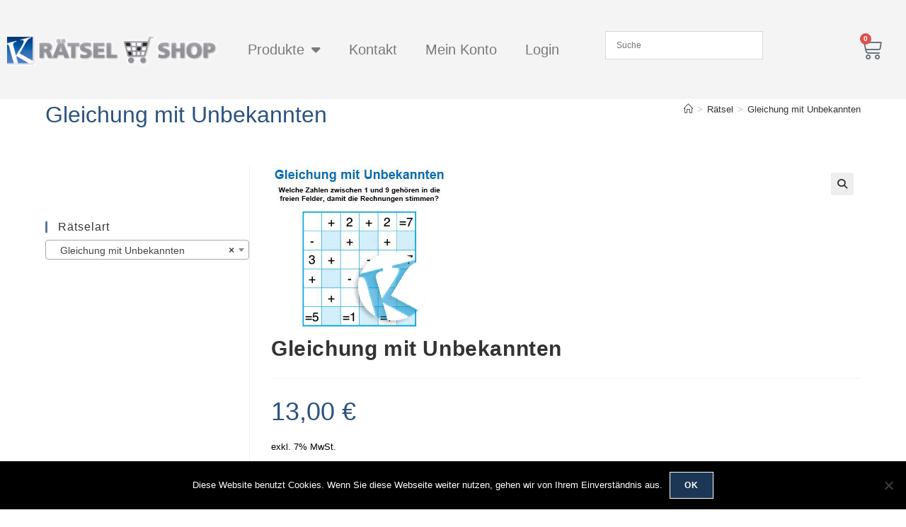

--- FILE ---
content_type: text/html; charset=UTF-8
request_url: https://shop.krupion.de/produkt/gleichung-mit-unbekanntenkru11_27_001
body_size: 31202
content:
<!DOCTYPE html>
<html class="html" lang="de-DE">
<head>
	<meta charset="UTF-8">
	<link rel="profile" href="https://gmpg.org/xfn/11">

	<title>Gleichung mit Unbekannten &#8211; KRUPION Rätselshop</title>
<meta name='robots' content='max-image-preview:large' />
<meta name="viewport" content="width=device-width, initial-scale=1"><link rel="alternate" type="application/rss+xml" title="KRUPION Rätselshop &raquo; Feed" href="https://shop.krupion.de/feed" />
<link rel="alternate" type="application/rss+xml" title="KRUPION Rätselshop &raquo; Kommentar-Feed" href="https://shop.krupion.de/comments/feed" />
<link rel="alternate" title="oEmbed (JSON)" type="application/json+oembed" href="https://shop.krupion.de/wp-json/oembed/1.0/embed?url=https%3A%2F%2Fshop.krupion.de%2Fprodukt%2Fgleichung-mit-unbekanntenkru11_27_001" />
<link rel="alternate" title="oEmbed (XML)" type="text/xml+oembed" href="https://shop.krupion.de/wp-json/oembed/1.0/embed?url=https%3A%2F%2Fshop.krupion.de%2Fprodukt%2Fgleichung-mit-unbekanntenkru11_27_001&#038;format=xml" />
<style id='wp-img-auto-sizes-contain-inline-css'>
img:is([sizes=auto i],[sizes^="auto," i]){contain-intrinsic-size:3000px 1500px}
/*# sourceURL=wp-img-auto-sizes-contain-inline-css */
</style>
<link rel='stylesheet' id='dashicons-css' href='https://shop.krupion.de/wp-includes/css/dashicons.min.css?ver=6.9' media='all' />
<link rel='stylesheet' id='menu-icons-extra-css' href='https://shop.krupion.de/wp-content/plugins/menu-icons/css/extra.min.css?ver=0.13.20' media='all' />
<link rel='stylesheet' id='elusive-css' href='https://shop.krupion.de/wp-content/plugins/menu-icons/vendor/codeinwp/icon-picker/css/types/elusive.min.css?ver=2.0' media='all' />
<link rel='stylesheet' id='foundation-icons-css' href='https://shop.krupion.de/wp-content/plugins/menu-icons/vendor/codeinwp/icon-picker/css/types/foundation-icons.min.css?ver=3.0' media='all' />
<link rel='stylesheet' id='genericons-css' href='https://shop.krupion.de/wp-content/plugins/menu-icons/vendor/codeinwp/icon-picker/css/types/genericons.min.css?ver=3.4' media='all' />
<style id='wp-emoji-styles-inline-css'>

	img.wp-smiley, img.emoji {
		display: inline !important;
		border: none !important;
		box-shadow: none !important;
		height: 1em !important;
		width: 1em !important;
		margin: 0 0.07em !important;
		vertical-align: -0.1em !important;
		background: none !important;
		padding: 0 !important;
	}
/*# sourceURL=wp-emoji-styles-inline-css */
</style>
<link rel='stylesheet' id='wp-block-library-css' href='https://shop.krupion.de/wp-includes/css/dist/block-library/style.min.css?ver=6.9' media='all' />
<style id='wp-block-library-theme-inline-css'>
.wp-block-audio :where(figcaption){color:#555;font-size:13px;text-align:center}.is-dark-theme .wp-block-audio :where(figcaption){color:#ffffffa6}.wp-block-audio{margin:0 0 1em}.wp-block-code{border:1px solid #ccc;border-radius:4px;font-family:Menlo,Consolas,monaco,monospace;padding:.8em 1em}.wp-block-embed :where(figcaption){color:#555;font-size:13px;text-align:center}.is-dark-theme .wp-block-embed :where(figcaption){color:#ffffffa6}.wp-block-embed{margin:0 0 1em}.blocks-gallery-caption{color:#555;font-size:13px;text-align:center}.is-dark-theme .blocks-gallery-caption{color:#ffffffa6}:root :where(.wp-block-image figcaption){color:#555;font-size:13px;text-align:center}.is-dark-theme :root :where(.wp-block-image figcaption){color:#ffffffa6}.wp-block-image{margin:0 0 1em}.wp-block-pullquote{border-bottom:4px solid;border-top:4px solid;color:currentColor;margin-bottom:1.75em}.wp-block-pullquote :where(cite),.wp-block-pullquote :where(footer),.wp-block-pullquote__citation{color:currentColor;font-size:.8125em;font-style:normal;text-transform:uppercase}.wp-block-quote{border-left:.25em solid;margin:0 0 1.75em;padding-left:1em}.wp-block-quote cite,.wp-block-quote footer{color:currentColor;font-size:.8125em;font-style:normal;position:relative}.wp-block-quote:where(.has-text-align-right){border-left:none;border-right:.25em solid;padding-left:0;padding-right:1em}.wp-block-quote:where(.has-text-align-center){border:none;padding-left:0}.wp-block-quote.is-large,.wp-block-quote.is-style-large,.wp-block-quote:where(.is-style-plain){border:none}.wp-block-search .wp-block-search__label{font-weight:700}.wp-block-search__button{border:1px solid #ccc;padding:.375em .625em}:where(.wp-block-group.has-background){padding:1.25em 2.375em}.wp-block-separator.has-css-opacity{opacity:.4}.wp-block-separator{border:none;border-bottom:2px solid;margin-left:auto;margin-right:auto}.wp-block-separator.has-alpha-channel-opacity{opacity:1}.wp-block-separator:not(.is-style-wide):not(.is-style-dots){width:100px}.wp-block-separator.has-background:not(.is-style-dots){border-bottom:none;height:1px}.wp-block-separator.has-background:not(.is-style-wide):not(.is-style-dots){height:2px}.wp-block-table{margin:0 0 1em}.wp-block-table td,.wp-block-table th{word-break:normal}.wp-block-table :where(figcaption){color:#555;font-size:13px;text-align:center}.is-dark-theme .wp-block-table :where(figcaption){color:#ffffffa6}.wp-block-video :where(figcaption){color:#555;font-size:13px;text-align:center}.is-dark-theme .wp-block-video :where(figcaption){color:#ffffffa6}.wp-block-video{margin:0 0 1em}:root :where(.wp-block-template-part.has-background){margin-bottom:0;margin-top:0;padding:1.25em 2.375em}
/*# sourceURL=/wp-includes/css/dist/block-library/theme.min.css */
</style>
<style id='classic-theme-styles-inline-css'>
/*! This file is auto-generated */
.wp-block-button__link{color:#fff;background-color:#32373c;border-radius:9999px;box-shadow:none;text-decoration:none;padding:calc(.667em + 2px) calc(1.333em + 2px);font-size:1.125em}.wp-block-file__button{background:#32373c;color:#fff;text-decoration:none}
/*# sourceURL=/wp-includes/css/classic-themes.min.css */
</style>
<style id='global-styles-inline-css'>
:root{--wp--preset--aspect-ratio--square: 1;--wp--preset--aspect-ratio--4-3: 4/3;--wp--preset--aspect-ratio--3-4: 3/4;--wp--preset--aspect-ratio--3-2: 3/2;--wp--preset--aspect-ratio--2-3: 2/3;--wp--preset--aspect-ratio--16-9: 16/9;--wp--preset--aspect-ratio--9-16: 9/16;--wp--preset--color--black: #000000;--wp--preset--color--cyan-bluish-gray: #abb8c3;--wp--preset--color--white: #ffffff;--wp--preset--color--pale-pink: #f78da7;--wp--preset--color--vivid-red: #cf2e2e;--wp--preset--color--luminous-vivid-orange: #ff6900;--wp--preset--color--luminous-vivid-amber: #fcb900;--wp--preset--color--light-green-cyan: #7bdcb5;--wp--preset--color--vivid-green-cyan: #00d084;--wp--preset--color--pale-cyan-blue: #8ed1fc;--wp--preset--color--vivid-cyan-blue: #0693e3;--wp--preset--color--vivid-purple: #9b51e0;--wp--preset--gradient--vivid-cyan-blue-to-vivid-purple: linear-gradient(135deg,rgb(6,147,227) 0%,rgb(155,81,224) 100%);--wp--preset--gradient--light-green-cyan-to-vivid-green-cyan: linear-gradient(135deg,rgb(122,220,180) 0%,rgb(0,208,130) 100%);--wp--preset--gradient--luminous-vivid-amber-to-luminous-vivid-orange: linear-gradient(135deg,rgb(252,185,0) 0%,rgb(255,105,0) 100%);--wp--preset--gradient--luminous-vivid-orange-to-vivid-red: linear-gradient(135deg,rgb(255,105,0) 0%,rgb(207,46,46) 100%);--wp--preset--gradient--very-light-gray-to-cyan-bluish-gray: linear-gradient(135deg,rgb(238,238,238) 0%,rgb(169,184,195) 100%);--wp--preset--gradient--cool-to-warm-spectrum: linear-gradient(135deg,rgb(74,234,220) 0%,rgb(151,120,209) 20%,rgb(207,42,186) 40%,rgb(238,44,130) 60%,rgb(251,105,98) 80%,rgb(254,248,76) 100%);--wp--preset--gradient--blush-light-purple: linear-gradient(135deg,rgb(255,206,236) 0%,rgb(152,150,240) 100%);--wp--preset--gradient--blush-bordeaux: linear-gradient(135deg,rgb(254,205,165) 0%,rgb(254,45,45) 50%,rgb(107,0,62) 100%);--wp--preset--gradient--luminous-dusk: linear-gradient(135deg,rgb(255,203,112) 0%,rgb(199,81,192) 50%,rgb(65,88,208) 100%);--wp--preset--gradient--pale-ocean: linear-gradient(135deg,rgb(255,245,203) 0%,rgb(182,227,212) 50%,rgb(51,167,181) 100%);--wp--preset--gradient--electric-grass: linear-gradient(135deg,rgb(202,248,128) 0%,rgb(113,206,126) 100%);--wp--preset--gradient--midnight: linear-gradient(135deg,rgb(2,3,129) 0%,rgb(40,116,252) 100%);--wp--preset--font-size--small: 13px;--wp--preset--font-size--medium: 20px;--wp--preset--font-size--large: 36px;--wp--preset--font-size--x-large: 42px;--wp--preset--spacing--20: 0.44rem;--wp--preset--spacing--30: 0.67rem;--wp--preset--spacing--40: 1rem;--wp--preset--spacing--50: 1.5rem;--wp--preset--spacing--60: 2.25rem;--wp--preset--spacing--70: 3.38rem;--wp--preset--spacing--80: 5.06rem;--wp--preset--shadow--natural: 6px 6px 9px rgba(0, 0, 0, 0.2);--wp--preset--shadow--deep: 12px 12px 50px rgba(0, 0, 0, 0.4);--wp--preset--shadow--sharp: 6px 6px 0px rgba(0, 0, 0, 0.2);--wp--preset--shadow--outlined: 6px 6px 0px -3px rgb(255, 255, 255), 6px 6px rgb(0, 0, 0);--wp--preset--shadow--crisp: 6px 6px 0px rgb(0, 0, 0);}:where(.is-layout-flex){gap: 0.5em;}:where(.is-layout-grid){gap: 0.5em;}body .is-layout-flex{display: flex;}.is-layout-flex{flex-wrap: wrap;align-items: center;}.is-layout-flex > :is(*, div){margin: 0;}body .is-layout-grid{display: grid;}.is-layout-grid > :is(*, div){margin: 0;}:where(.wp-block-columns.is-layout-flex){gap: 2em;}:where(.wp-block-columns.is-layout-grid){gap: 2em;}:where(.wp-block-post-template.is-layout-flex){gap: 1.25em;}:where(.wp-block-post-template.is-layout-grid){gap: 1.25em;}.has-black-color{color: var(--wp--preset--color--black) !important;}.has-cyan-bluish-gray-color{color: var(--wp--preset--color--cyan-bluish-gray) !important;}.has-white-color{color: var(--wp--preset--color--white) !important;}.has-pale-pink-color{color: var(--wp--preset--color--pale-pink) !important;}.has-vivid-red-color{color: var(--wp--preset--color--vivid-red) !important;}.has-luminous-vivid-orange-color{color: var(--wp--preset--color--luminous-vivid-orange) !important;}.has-luminous-vivid-amber-color{color: var(--wp--preset--color--luminous-vivid-amber) !important;}.has-light-green-cyan-color{color: var(--wp--preset--color--light-green-cyan) !important;}.has-vivid-green-cyan-color{color: var(--wp--preset--color--vivid-green-cyan) !important;}.has-pale-cyan-blue-color{color: var(--wp--preset--color--pale-cyan-blue) !important;}.has-vivid-cyan-blue-color{color: var(--wp--preset--color--vivid-cyan-blue) !important;}.has-vivid-purple-color{color: var(--wp--preset--color--vivid-purple) !important;}.has-black-background-color{background-color: var(--wp--preset--color--black) !important;}.has-cyan-bluish-gray-background-color{background-color: var(--wp--preset--color--cyan-bluish-gray) !important;}.has-white-background-color{background-color: var(--wp--preset--color--white) !important;}.has-pale-pink-background-color{background-color: var(--wp--preset--color--pale-pink) !important;}.has-vivid-red-background-color{background-color: var(--wp--preset--color--vivid-red) !important;}.has-luminous-vivid-orange-background-color{background-color: var(--wp--preset--color--luminous-vivid-orange) !important;}.has-luminous-vivid-amber-background-color{background-color: var(--wp--preset--color--luminous-vivid-amber) !important;}.has-light-green-cyan-background-color{background-color: var(--wp--preset--color--light-green-cyan) !important;}.has-vivid-green-cyan-background-color{background-color: var(--wp--preset--color--vivid-green-cyan) !important;}.has-pale-cyan-blue-background-color{background-color: var(--wp--preset--color--pale-cyan-blue) !important;}.has-vivid-cyan-blue-background-color{background-color: var(--wp--preset--color--vivid-cyan-blue) !important;}.has-vivid-purple-background-color{background-color: var(--wp--preset--color--vivid-purple) !important;}.has-black-border-color{border-color: var(--wp--preset--color--black) !important;}.has-cyan-bluish-gray-border-color{border-color: var(--wp--preset--color--cyan-bluish-gray) !important;}.has-white-border-color{border-color: var(--wp--preset--color--white) !important;}.has-pale-pink-border-color{border-color: var(--wp--preset--color--pale-pink) !important;}.has-vivid-red-border-color{border-color: var(--wp--preset--color--vivid-red) !important;}.has-luminous-vivid-orange-border-color{border-color: var(--wp--preset--color--luminous-vivid-orange) !important;}.has-luminous-vivid-amber-border-color{border-color: var(--wp--preset--color--luminous-vivid-amber) !important;}.has-light-green-cyan-border-color{border-color: var(--wp--preset--color--light-green-cyan) !important;}.has-vivid-green-cyan-border-color{border-color: var(--wp--preset--color--vivid-green-cyan) !important;}.has-pale-cyan-blue-border-color{border-color: var(--wp--preset--color--pale-cyan-blue) !important;}.has-vivid-cyan-blue-border-color{border-color: var(--wp--preset--color--vivid-cyan-blue) !important;}.has-vivid-purple-border-color{border-color: var(--wp--preset--color--vivid-purple) !important;}.has-vivid-cyan-blue-to-vivid-purple-gradient-background{background: var(--wp--preset--gradient--vivid-cyan-blue-to-vivid-purple) !important;}.has-light-green-cyan-to-vivid-green-cyan-gradient-background{background: var(--wp--preset--gradient--light-green-cyan-to-vivid-green-cyan) !important;}.has-luminous-vivid-amber-to-luminous-vivid-orange-gradient-background{background: var(--wp--preset--gradient--luminous-vivid-amber-to-luminous-vivid-orange) !important;}.has-luminous-vivid-orange-to-vivid-red-gradient-background{background: var(--wp--preset--gradient--luminous-vivid-orange-to-vivid-red) !important;}.has-very-light-gray-to-cyan-bluish-gray-gradient-background{background: var(--wp--preset--gradient--very-light-gray-to-cyan-bluish-gray) !important;}.has-cool-to-warm-spectrum-gradient-background{background: var(--wp--preset--gradient--cool-to-warm-spectrum) !important;}.has-blush-light-purple-gradient-background{background: var(--wp--preset--gradient--blush-light-purple) !important;}.has-blush-bordeaux-gradient-background{background: var(--wp--preset--gradient--blush-bordeaux) !important;}.has-luminous-dusk-gradient-background{background: var(--wp--preset--gradient--luminous-dusk) !important;}.has-pale-ocean-gradient-background{background: var(--wp--preset--gradient--pale-ocean) !important;}.has-electric-grass-gradient-background{background: var(--wp--preset--gradient--electric-grass) !important;}.has-midnight-gradient-background{background: var(--wp--preset--gradient--midnight) !important;}.has-small-font-size{font-size: var(--wp--preset--font-size--small) !important;}.has-medium-font-size{font-size: var(--wp--preset--font-size--medium) !important;}.has-large-font-size{font-size: var(--wp--preset--font-size--large) !important;}.has-x-large-font-size{font-size: var(--wp--preset--font-size--x-large) !important;}
:where(.wp-block-post-template.is-layout-flex){gap: 1.25em;}:where(.wp-block-post-template.is-layout-grid){gap: 1.25em;}
:where(.wp-block-term-template.is-layout-flex){gap: 1.25em;}:where(.wp-block-term-template.is-layout-grid){gap: 1.25em;}
:where(.wp-block-columns.is-layout-flex){gap: 2em;}:where(.wp-block-columns.is-layout-grid){gap: 2em;}
:root :where(.wp-block-pullquote){font-size: 1.5em;line-height: 1.6;}
/*# sourceURL=global-styles-inline-css */
</style>
<link rel='stylesheet' id='contact-form-7-css' href='https://shop.krupion.de/wp-content/plugins/contact-form-7/includes/css/styles.css?ver=6.1.4' media='all' />
<link rel='stylesheet' id='cookie-notice-front-css' href='https://shop.krupion.de/wp-content/plugins/cookie-notice/css/front.min.css?ver=2.5.11' media='all' />
<link rel='stylesheet' id='photoswipe-css' href='https://shop.krupion.de/wp-content/plugins/woocommerce/assets/css/photoswipe/photoswipe.min.css?ver=10.4.3' media='all' />
<link rel='stylesheet' id='photoswipe-default-skin-css' href='https://shop.krupion.de/wp-content/plugins/woocommerce/assets/css/photoswipe/default-skin/default-skin.min.css?ver=10.4.3' media='all' />
<style id='woocommerce-inline-inline-css'>
.woocommerce form .form-row .required { visibility: visible; }
/*# sourceURL=woocommerce-inline-inline-css */
</style>
<link rel='stylesheet' id='aws-pro-style-css' href='https://shop.krupion.de/wp-content/plugins/advanced-woo-search-pro/assets/css/common.min.css?ver=pro3.50' media='all' />
<link rel='stylesheet' id='elementor-frontend-css' href='https://shop.krupion.de/wp-content/plugins/elementor/assets/css/frontend.min.css?ver=3.34.0' media='all' />
<link rel='stylesheet' id='elementor-post-38422-css' href='https://shop.krupion.de/wp-content/uploads/elementor/css/post-38422.css?ver=1768762723' media='all' />
<link rel='stylesheet' id='oceanwp-woo-mini-cart-css' href='https://shop.krupion.de/wp-content/themes/oceanwp/assets/css/woo/woo-mini-cart.min.css?ver=6.9' media='all' />
<link rel='stylesheet' id='font-awesome-css' href='https://shop.krupion.de/wp-content/themes/oceanwp/assets/fonts/fontawesome/css/all.min.css?ver=6.7.2' media='all' />
<link rel='stylesheet' id='simple-line-icons-css' href='https://shop.krupion.de/wp-content/themes/oceanwp/assets/css/third/simple-line-icons.min.css?ver=2.4.0' media='all' />
<link rel='stylesheet' id='oceanwp-style-css' href='https://shop.krupion.de/wp-content/themes/oceanwp/assets/css/style.min.css?ver=4.1.4' media='all' />
<link rel='stylesheet' id='oceanwp-hamburgers-css' href='https://shop.krupion.de/wp-content/themes/oceanwp/assets/css/third/hamburgers/hamburgers.min.css?ver=4.1.4' media='all' />
<link rel='stylesheet' id='oceanwp-arrow-css' href='https://shop.krupion.de/wp-content/themes/oceanwp/assets/css/third/hamburgers/types/arrow.css?ver=4.1.4' media='all' />
<link rel='stylesheet' id='woocommerce-gzd-layout-css' href='https://shop.krupion.de/wp-content/plugins/woocommerce-germanized/build/static/layout-styles.css?ver=3.20.4' media='all' />
<style id='woocommerce-gzd-layout-inline-css'>
.woocommerce-checkout .shop_table { background-color: #eeeeee; } .product p.deposit-packaging-type { font-size: 1.25em !important; } p.woocommerce-shipping-destination { display: none; }
                .wc-gzd-nutri-score-value-a {
                    background: url(https://shop.krupion.de/wp-content/plugins/woocommerce-germanized/assets/images/nutri-score-a.svg) no-repeat;
                }
                .wc-gzd-nutri-score-value-b {
                    background: url(https://shop.krupion.de/wp-content/plugins/woocommerce-germanized/assets/images/nutri-score-b.svg) no-repeat;
                }
                .wc-gzd-nutri-score-value-c {
                    background: url(https://shop.krupion.de/wp-content/plugins/woocommerce-germanized/assets/images/nutri-score-c.svg) no-repeat;
                }
                .wc-gzd-nutri-score-value-d {
                    background: url(https://shop.krupion.de/wp-content/plugins/woocommerce-germanized/assets/images/nutri-score-d.svg) no-repeat;
                }
                .wc-gzd-nutri-score-value-e {
                    background: url(https://shop.krupion.de/wp-content/plugins/woocommerce-germanized/assets/images/nutri-score-e.svg) no-repeat;
                }
            
/*# sourceURL=woocommerce-gzd-layout-inline-css */
</style>
<link rel='stylesheet' id='oceanwp-woocommerce-css' href='https://shop.krupion.de/wp-content/themes/oceanwp/assets/css/woo/woocommerce.min.css?ver=6.9' media='all' />
<link rel='stylesheet' id='oceanwp-woo-star-font-css' href='https://shop.krupion.de/wp-content/themes/oceanwp/assets/css/woo/woo-star-font.min.css?ver=6.9' media='all' />
<link rel='stylesheet' id='oceanwp-woo-hover-style-css' href='https://shop.krupion.de/wp-content/themes/oceanwp/assets/css/woo/hover-style.min.css?ver=6.9' media='all' />
<link rel='stylesheet' id='oceanwp-woo-quick-view-css' href='https://shop.krupion.de/wp-content/themes/oceanwp/assets/css/woo/woo-quick-view.min.css?ver=6.9' media='all' />
<link rel='stylesheet' id='oe-widgets-style-css' href='https://shop.krupion.de/wp-content/plugins/ocean-extra/assets/css/widgets.css?ver=6.9' media='all' />
<link rel='stylesheet' id='otw-shortcode-general_foundicons-css' href='https://shop.krupion.de/wp-content/plugins/buttons-shortcode-and-widget/include/otw_components/otw_shortcode/css/general_foundicons.css?ver=6.9' media='all' />
<link rel='stylesheet' id='otw-shortcode-social_foundicons-css' href='https://shop.krupion.de/wp-content/plugins/buttons-shortcode-and-widget/include/otw_components/otw_shortcode/css/social_foundicons.css?ver=6.9' media='all' />
<link rel='stylesheet' id='otw-shortcode-css' href='https://shop.krupion.de/wp-content/plugins/buttons-shortcode-and-widget/include/otw_components/otw_shortcode/css/otw_shortcode.css?ver=6.9' media='all' />
<script type="text/template" id="tmpl-variation-template">
	<div class="woocommerce-variation-description">{{{ data.variation.variation_description }}}</div>
	<div class="woocommerce-variation-price">{{{ data.variation.price_html }}}</div>
	<div class="woocommerce-variation-availability">{{{ data.variation.availability_html }}}</div>
</script>
<script type="text/template" id="tmpl-unavailable-variation-template">
	<p role="alert">Dieses Produkt ist leider nicht verfügbar. Bitte wähle eine andere Kombination.</p>
</script>
<script id="cookie-notice-front-js-before">
var cnArgs = {"ajaxUrl":"https:\/\/shop.krupion.de\/wp-admin\/admin-ajax.php","nonce":"8678a5c34f","hideEffect":"fade","position":"bottom","onScroll":false,"onScrollOffset":100,"onClick":false,"cookieName":"cookie_notice_accepted","cookieTime":2592000,"cookieTimeRejected":2592000,"globalCookie":false,"redirection":false,"cache":false,"revokeCookies":false,"revokeCookiesOpt":"automatic"};

//# sourceURL=cookie-notice-front-js-before
</script>
<script src="https://shop.krupion.de/wp-content/plugins/cookie-notice/js/front.min.js?ver=2.5.11" id="cookie-notice-front-js"></script>
<script id="image-watermark-no-right-click-js-before">
var iwArgsNoRightClick = {"rightclick":"N","draganddrop":"N","devtools":"Y","enableToast":"Y","toastMessage":"This content is protected"};

//# sourceURL=image-watermark-no-right-click-js-before
</script>
<script src="https://shop.krupion.de/wp-content/plugins/image-watermark/js/no-right-click.js?ver=2.0.0" id="image-watermark-no-right-click-js"></script>
<script src="https://shop.krupion.de/wp-includes/js/jquery/jquery.min.js?ver=3.7.1" id="jquery-core-js"></script>
<script src="https://shop.krupion.de/wp-includes/js/jquery/jquery-migrate.min.js?ver=3.4.1" id="jquery-migrate-js"></script>
<script src="https://shop.krupion.de/wp-content/plugins/woocommerce/assets/js/jquery-blockui/jquery.blockUI.min.js?ver=2.7.0-wc.10.4.3" id="wc-jquery-blockui-js" defer data-wp-strategy="defer"></script>
<script id="wc-add-to-cart-js-extra">
var wc_add_to_cart_params = {"ajax_url":"/wp-admin/admin-ajax.php","wc_ajax_url":"/?wc-ajax=%%endpoint%%","i18n_view_cart":"Warenkorb anzeigen","cart_url":"https://shop.krupion.de/warenkorb","is_cart":"","cart_redirect_after_add":"no"};
//# sourceURL=wc-add-to-cart-js-extra
</script>
<script src="https://shop.krupion.de/wp-content/plugins/woocommerce/assets/js/frontend/add-to-cart.min.js?ver=10.4.3" id="wc-add-to-cart-js" defer data-wp-strategy="defer"></script>
<script src="https://shop.krupion.de/wp-content/plugins/woocommerce/assets/js/zoom/jquery.zoom.min.js?ver=1.7.21-wc.10.4.3" id="wc-zoom-js" defer data-wp-strategy="defer"></script>
<script src="https://shop.krupion.de/wp-content/plugins/woocommerce/assets/js/flexslider/jquery.flexslider.min.js?ver=2.7.2-wc.10.4.3" id="wc-flexslider-js" defer data-wp-strategy="defer"></script>
<script src="https://shop.krupion.de/wp-content/plugins/woocommerce/assets/js/photoswipe/photoswipe.min.js?ver=4.1.1-wc.10.4.3" id="wc-photoswipe-js" defer data-wp-strategy="defer"></script>
<script src="https://shop.krupion.de/wp-content/plugins/woocommerce/assets/js/photoswipe/photoswipe-ui-default.min.js?ver=4.1.1-wc.10.4.3" id="wc-photoswipe-ui-default-js" defer data-wp-strategy="defer"></script>
<script id="wc-single-product-js-extra">
var wc_single_product_params = {"i18n_required_rating_text":"Bitte w\u00e4hle eine Bewertung","i18n_rating_options":["1 von 5\u00a0Sternen","2 von 5\u00a0Sternen","3 von 5\u00a0Sternen","4 von 5\u00a0Sternen","5 von 5\u00a0Sternen"],"i18n_product_gallery_trigger_text":"Bildergalerie im Vollbildmodus anzeigen","review_rating_required":"yes","flexslider":{"rtl":false,"animation":"slide","smoothHeight":true,"directionNav":false,"controlNav":"thumbnails","slideshow":false,"animationSpeed":500,"animationLoop":false,"allowOneSlide":false},"zoom_enabled":"1","zoom_options":[],"photoswipe_enabled":"1","photoswipe_options":{"shareEl":false,"closeOnScroll":false,"history":false,"hideAnimationDuration":0,"showAnimationDuration":0},"flexslider_enabled":"1"};
//# sourceURL=wc-single-product-js-extra
</script>
<script src="https://shop.krupion.de/wp-content/plugins/woocommerce/assets/js/frontend/single-product.min.js?ver=10.4.3" id="wc-single-product-js" defer data-wp-strategy="defer"></script>
<script src="https://shop.krupion.de/wp-content/plugins/woocommerce/assets/js/js-cookie/js.cookie.min.js?ver=2.1.4-wc.10.4.3" id="wc-js-cookie-js" defer data-wp-strategy="defer"></script>
<script id="woocommerce-js-extra">
var woocommerce_params = {"ajax_url":"/wp-admin/admin-ajax.php","wc_ajax_url":"/?wc-ajax=%%endpoint%%","i18n_password_show":"Passwort anzeigen","i18n_password_hide":"Passwort ausblenden"};
//# sourceURL=woocommerce-js-extra
</script>
<script src="https://shop.krupion.de/wp-content/plugins/woocommerce/assets/js/frontend/woocommerce.min.js?ver=10.4.3" id="woocommerce-js" defer data-wp-strategy="defer"></script>
<script id="wc-gzd-unit-price-observer-queue-js-extra">
var wc_gzd_unit_price_observer_queue_params = {"ajax_url":"/wp-admin/admin-ajax.php","wc_ajax_url":"/?wc-ajax=%%endpoint%%","refresh_unit_price_nonce":"6ebbefdbc0"};
//# sourceURL=wc-gzd-unit-price-observer-queue-js-extra
</script>
<script src="https://shop.krupion.de/wp-content/plugins/woocommerce-germanized/build/static/unit-price-observer-queue.js?ver=3.20.4" id="wc-gzd-unit-price-observer-queue-js" defer data-wp-strategy="defer"></script>
<script src="https://shop.krupion.de/wp-content/plugins/woocommerce/assets/js/accounting/accounting.min.js?ver=0.4.2" id="wc-accounting-js"></script>
<script src="https://shop.krupion.de/wp-includes/js/underscore.min.js?ver=1.13.7" id="underscore-js"></script>
<script id="wp-util-js-extra">
var _wpUtilSettings = {"ajax":{"url":"/wp-admin/admin-ajax.php"}};
//# sourceURL=wp-util-js-extra
</script>
<script src="https://shop.krupion.de/wp-includes/js/wp-util.min.js?ver=6.9" id="wp-util-js"></script>
<script id="wc-add-to-cart-variation-js-extra">
var wc_add_to_cart_variation_params = {"wc_ajax_url":"/?wc-ajax=%%endpoint%%","i18n_no_matching_variations_text":"Es entsprechen leider keine Produkte deiner Auswahl. Bitte w\u00e4hle eine andere Kombination.","i18n_make_a_selection_text":"Bitte w\u00e4hle die Produktoptionen, bevor du den Artikel in den Warenkorb legst.","i18n_unavailable_text":"Dieses Produkt ist leider nicht verf\u00fcgbar. Bitte w\u00e4hle eine andere Kombination.","i18n_reset_alert_text":"Deine Auswahl wurde zur\u00fcckgesetzt. Bitte w\u00e4hle Produktoptionen aus, bevor du den Artikel in den Warenkorb legst."};
//# sourceURL=wc-add-to-cart-variation-js-extra
</script>
<script src="https://shop.krupion.de/wp-content/plugins/woocommerce/assets/js/frontend/add-to-cart-variation.min.js?ver=10.4.3" id="wc-add-to-cart-variation-js" defer data-wp-strategy="defer"></script>
<script id="wc-gzd-add-to-cart-variation-js-extra">
var wc_gzd_add_to_cart_variation_params = {"wrapper":".product","price_selector":"p.price","replace_price":"1"};
//# sourceURL=wc-gzd-add-to-cart-variation-js-extra
</script>
<script src="https://shop.krupion.de/wp-content/plugins/woocommerce-germanized/build/static/add-to-cart-variation.js?ver=3.20.4" id="wc-gzd-add-to-cart-variation-js" defer data-wp-strategy="defer"></script>
<script id="wc-gzd-unit-price-observer-js-extra">
var wc_gzd_unit_price_observer_params = {"wrapper":".product","price_selector":{"p.price":{"is_total_price":false,"is_primary_selector":true,"quantity_selector":""}},"replace_price":"1","product_id":"30803","price_decimal_sep":",","price_thousand_sep":".","qty_selector":"input.quantity, input.qty","refresh_on_load":""};
//# sourceURL=wc-gzd-unit-price-observer-js-extra
</script>
<script src="https://shop.krupion.de/wp-content/plugins/woocommerce-germanized/build/static/unit-price-observer.js?ver=3.20.4" id="wc-gzd-unit-price-observer-js" defer data-wp-strategy="defer"></script>
<script id="wc-cart-fragments-js-extra">
var wc_cart_fragments_params = {"ajax_url":"/wp-admin/admin-ajax.php","wc_ajax_url":"/?wc-ajax=%%endpoint%%","cart_hash_key":"wc_cart_hash_ca2ec2637253aab39562227ffa7d0ac0","fragment_name":"wc_fragments_ca2ec2637253aab39562227ffa7d0ac0","request_timeout":"5000"};
//# sourceURL=wc-cart-fragments-js-extra
</script>
<script src="https://shop.krupion.de/wp-content/plugins/woocommerce/assets/js/frontend/cart-fragments.min.js?ver=10.4.3" id="wc-cart-fragments-js" defer data-wp-strategy="defer"></script>
<link rel="https://api.w.org/" href="https://shop.krupion.de/wp-json/" /><link rel="alternate" title="JSON" type="application/json" href="https://shop.krupion.de/wp-json/wp/v2/product/30803" /><link rel="EditURI" type="application/rsd+xml" title="RSD" href="https://shop.krupion.de/xmlrpc.php?rsd" />
<meta name="generator" content="WordPress 6.9" />
<meta name="generator" content="WooCommerce 10.4.3" />
<link rel="canonical" href="https://shop.krupion.de/produkt/gleichung-mit-unbekanntenkru11_27_001" />
<link rel='shortlink' href='https://shop.krupion.de/?p=30803' />
<meta name="generator" content="Redux 4.5.9" />	<noscript><style>.woocommerce-product-gallery{ opacity: 1 !important; }</style></noscript>
	<meta name="generator" content="Elementor 3.34.0; features: additional_custom_breakpoints; settings: css_print_method-external, google_font-enabled, font_display-auto">
			<style>
				.e-con.e-parent:nth-of-type(n+4):not(.e-lazyloaded):not(.e-no-lazyload),
				.e-con.e-parent:nth-of-type(n+4):not(.e-lazyloaded):not(.e-no-lazyload) * {
					background-image: none !important;
				}
				@media screen and (max-height: 1024px) {
					.e-con.e-parent:nth-of-type(n+3):not(.e-lazyloaded):not(.e-no-lazyload),
					.e-con.e-parent:nth-of-type(n+3):not(.e-lazyloaded):not(.e-no-lazyload) * {
						background-image: none !important;
					}
				}
				@media screen and (max-height: 640px) {
					.e-con.e-parent:nth-of-type(n+2):not(.e-lazyloaded):not(.e-no-lazyload),
					.e-con.e-parent:nth-of-type(n+2):not(.e-lazyloaded):not(.e-no-lazyload) * {
						background-image: none !important;
					}
				}
			</style>
			<link rel="icon" href="https://shop.krupion.de/wp-content/uploads/2018/06/cropped-krupion1024_kopie-1-32x32.jpg" sizes="32x32" />
<link rel="icon" href="https://shop.krupion.de/wp-content/uploads/2018/06/cropped-krupion1024_kopie-1-192x192.jpg" sizes="192x192" />
<link rel="apple-touch-icon" href="https://shop.krupion.de/wp-content/uploads/2018/06/cropped-krupion1024_kopie-1-180x180.jpg" />
<meta name="msapplication-TileImage" content="https://shop.krupion.de/wp-content/uploads/2018/06/cropped-krupion1024_kopie-1-270x270.jpg" />
		<style id="wp-custom-css">
			.woocommerce .owp-account-links li.or{width:60px}.woocommerce .owp-account-links li .owp-account-link{font-size:40px}#footer-widgets .footer-box .widget-title{border-color:#ffffff}.woocommerce .woocommerce-checkout h3#order_payment_heading{font-size:14px;position:relative;margin:0 0 20px;padding-bottom:8px;border-bottom-width:1px;border-bottom-style:solid;text-transform:uppercase;letter-spacing:.6px;border-color:#eaeaea}.woocommerce-checkout h3#order_review_heading{float:none;width:100%}.woocommerce ul.products li.product li.woo-desc{display:block;margin-bottom:12px;line-height:1}.woocommerce .woocommerce-ordering .orderby{width:320px}body:not(.elementor-editor-active) .elementor-menu-anchor:before{content:"";display:block;height:150px;/* fixed header height*/margin:-150px 0 0;/* negative fixed header height */visibility:hidden;pointer-events:none}Element{}.woocommerce ul.products li.product:not(.product-category) .product-inner li.woo-desc{margin-top:10px}.woocommerce ul.products li.product:not(.product-category) .product-inner li{margin-top:12px;margin-bottom:0;line-height:1.5}		</style>
		<!-- OceanWP CSS -->
<style type="text/css">
/* Colors */.woocommerce-MyAccount-navigation ul li a:before,.woocommerce-checkout .woocommerce-info a,.woocommerce-checkout #payment ul.payment_methods .wc_payment_method>input[type=radio]:first-child:checked+label:before,.woocommerce-checkout #payment .payment_method_paypal .about_paypal,.woocommerce ul.products li.product li.category a:hover,.woocommerce ul.products li.product .button:hover,.woocommerce ul.products li.product .product-inner .added_to_cart:hover,.product_meta .posted_in a:hover,.product_meta .tagged_as a:hover,.woocommerce div.product .woocommerce-tabs ul.tabs li a:hover,.woocommerce div.product .woocommerce-tabs ul.tabs li.active a,.woocommerce .oceanwp-grid-list a.active,.woocommerce .oceanwp-grid-list a:hover,.woocommerce .oceanwp-off-canvas-filter:hover,.widget_shopping_cart ul.cart_list li .owp-grid-wrap .owp-grid a.remove:hover,.widget_product_categories li a:hover ~ .count,.widget_layered_nav li a:hover ~ .count,.woocommerce ul.products li.product:not(.product-category) .woo-entry-buttons li a:hover,a:hover,a.light:hover,.theme-heading .text::before,.theme-heading .text::after,#top-bar-content >a:hover,#top-bar-social li.oceanwp-email a:hover,#site-navigation-wrap .dropdown-menu >li >a:hover,#site-header.medium-header #medium-searchform button:hover,.oceanwp-mobile-menu-icon a:hover,.blog-entry.post .blog-entry-header .entry-title a:hover,.blog-entry.post .blog-entry-readmore a:hover,.blog-entry.thumbnail-entry .blog-entry-category a,ul.meta li a:hover,.dropcap,.single nav.post-navigation .nav-links .title,body .related-post-title a:hover,body #wp-calendar caption,body .contact-info-widget.default i,body .contact-info-widget.big-icons i,body .custom-links-widget .oceanwp-custom-links li a:hover,body .custom-links-widget .oceanwp-custom-links li a:hover:before,body .posts-thumbnails-widget li a:hover,body .social-widget li.oceanwp-email a:hover,.comment-author .comment-meta .comment-reply-link,#respond #cancel-comment-reply-link:hover,#footer-widgets .footer-box a:hover,#footer-bottom a:hover,#footer-bottom #footer-bottom-menu a:hover,.sidr a:hover,.sidr-class-dropdown-toggle:hover,.sidr-class-menu-item-has-children.active >a,.sidr-class-menu-item-has-children.active >a >.sidr-class-dropdown-toggle,input[type=checkbox]:checked:before{color:rgba(43,83,127,0.77)}.woocommerce .oceanwp-grid-list a.active .owp-icon use,.woocommerce .oceanwp-grid-list a:hover .owp-icon use,.single nav.post-navigation .nav-links .title .owp-icon use,.blog-entry.post .blog-entry-readmore a:hover .owp-icon use,body .contact-info-widget.default .owp-icon use,body .contact-info-widget.big-icons .owp-icon use{stroke:rgba(43,83,127,0.77)}.woocommerce div.product div.images .open-image,.wcmenucart-details.count,.woocommerce-message a,.woocommerce-error a,.woocommerce-info a,.woocommerce .widget_price_filter .ui-slider .ui-slider-handle,.woocommerce .widget_price_filter .ui-slider .ui-slider-range,.owp-product-nav li a.owp-nav-link:hover,.woocommerce div.product.owp-tabs-layout-vertical .woocommerce-tabs ul.tabs li a:after,.woocommerce .widget_product_categories li.current-cat >a ~ .count,.woocommerce .widget_product_categories li.current-cat >a:before,.woocommerce .widget_layered_nav li.chosen a ~ .count,.woocommerce .widget_layered_nav li.chosen a:before,#owp-checkout-timeline .active .timeline-wrapper,.bag-style:hover .wcmenucart-cart-icon .wcmenucart-count,.show-cart .wcmenucart-cart-icon .wcmenucart-count,.woocommerce ul.products li.product:not(.product-category) .image-wrap .button,input[type="button"],input[type="reset"],input[type="submit"],button[type="submit"],.button,#site-navigation-wrap .dropdown-menu >li.btn >a >span,.thumbnail:hover i,.thumbnail:hover .link-post-svg-icon,.post-quote-content,.omw-modal .omw-close-modal,body .contact-info-widget.big-icons li:hover i,body .contact-info-widget.big-icons li:hover .owp-icon,body div.wpforms-container-full .wpforms-form input[type=submit],body div.wpforms-container-full .wpforms-form button[type=submit],body div.wpforms-container-full .wpforms-form .wpforms-page-button,.woocommerce-cart .wp-element-button,.woocommerce-checkout .wp-element-button,.wp-block-button__link{background-color:rgba(43,83,127,0.77)}.current-shop-items-dropdown{border-top-color:rgba(43,83,127,0.77)}.woocommerce div.product .woocommerce-tabs ul.tabs li.active a{border-bottom-color:rgba(43,83,127,0.77)}.wcmenucart-details.count:before{border-color:rgba(43,83,127,0.77)}.woocommerce ul.products li.product .button:hover{border-color:rgba(43,83,127,0.77)}.woocommerce ul.products li.product .product-inner .added_to_cart:hover{border-color:rgba(43,83,127,0.77)}.woocommerce div.product .woocommerce-tabs ul.tabs li.active a{border-color:rgba(43,83,127,0.77)}.woocommerce .oceanwp-grid-list a.active{border-color:rgba(43,83,127,0.77)}.woocommerce .oceanwp-grid-list a:hover{border-color:rgba(43,83,127,0.77)}.woocommerce .oceanwp-off-canvas-filter:hover{border-color:rgba(43,83,127,0.77)}.owp-product-nav li a.owp-nav-link:hover{border-color:rgba(43,83,127,0.77)}.widget_shopping_cart_content .buttons .button:first-child:hover{border-color:rgba(43,83,127,0.77)}.widget_shopping_cart ul.cart_list li .owp-grid-wrap .owp-grid a.remove:hover{border-color:rgba(43,83,127,0.77)}.widget_product_categories li a:hover ~ .count{border-color:rgba(43,83,127,0.77)}.woocommerce .widget_product_categories li.current-cat >a ~ .count{border-color:rgba(43,83,127,0.77)}.woocommerce .widget_product_categories li.current-cat >a:before{border-color:rgba(43,83,127,0.77)}.widget_layered_nav li a:hover ~ .count{border-color:rgba(43,83,127,0.77)}.woocommerce .widget_layered_nav li.chosen a ~ .count{border-color:rgba(43,83,127,0.77)}.woocommerce .widget_layered_nav li.chosen a:before{border-color:rgba(43,83,127,0.77)}#owp-checkout-timeline.arrow .active .timeline-wrapper:before{border-top-color:rgba(43,83,127,0.77);border-bottom-color:rgba(43,83,127,0.77)}#owp-checkout-timeline.arrow .active .timeline-wrapper:after{border-left-color:rgba(43,83,127,0.77);border-right-color:rgba(43,83,127,0.77)}.bag-style:hover .wcmenucart-cart-icon .wcmenucart-count{border-color:rgba(43,83,127,0.77)}.bag-style:hover .wcmenucart-cart-icon .wcmenucart-count:after{border-color:rgba(43,83,127,0.77)}.show-cart .wcmenucart-cart-icon .wcmenucart-count{border-color:rgba(43,83,127,0.77)}.show-cart .wcmenucart-cart-icon .wcmenucart-count:after{border-color:rgba(43,83,127,0.77)}.woocommerce ul.products li.product:not(.product-category) .woo-product-gallery .active a{border-color:rgba(43,83,127,0.77)}.woocommerce ul.products li.product:not(.product-category) .woo-product-gallery a:hover{border-color:rgba(43,83,127,0.77)}.widget-title{border-color:rgba(43,83,127,0.77)}blockquote{border-color:rgba(43,83,127,0.77)}.wp-block-quote{border-color:rgba(43,83,127,0.77)}#searchform-dropdown{border-color:rgba(43,83,127,0.77)}.dropdown-menu .sub-menu{border-color:rgba(43,83,127,0.77)}.blog-entry.large-entry .blog-entry-readmore a:hover{border-color:rgba(43,83,127,0.77)}.oceanwp-newsletter-form-wrap input[type="email"]:focus{border-color:rgba(43,83,127,0.77)}.social-widget li.oceanwp-email a:hover{border-color:rgba(43,83,127,0.77)}#respond #cancel-comment-reply-link:hover{border-color:rgba(43,83,127,0.77)}body .contact-info-widget.big-icons li:hover i{border-color:rgba(43,83,127,0.77)}body .contact-info-widget.big-icons li:hover .owp-icon{border-color:rgba(43,83,127,0.77)}#footer-widgets .oceanwp-newsletter-form-wrap input[type="email"]:focus{border-color:rgba(43,83,127,0.77)}.woocommerce div.product div.images .open-image:hover,.woocommerce-error a:hover,.woocommerce-info a:hover,.woocommerce-message a:hover,.woocommerce-message a:focus,.woocommerce .button:focus,.woocommerce ul.products li.product:not(.product-category) .image-wrap .button:hover,input[type="button"]:hover,input[type="reset"]:hover,input[type="submit"]:hover,button[type="submit"]:hover,input[type="button"]:focus,input[type="reset"]:focus,input[type="submit"]:focus,button[type="submit"]:focus,.button:hover,.button:focus,#site-navigation-wrap .dropdown-menu >li.btn >a:hover >span,.post-quote-author,.omw-modal .omw-close-modal:hover,body div.wpforms-container-full .wpforms-form input[type=submit]:hover,body div.wpforms-container-full .wpforms-form button[type=submit]:hover,body div.wpforms-container-full .wpforms-form .wpforms-page-button:hover,.woocommerce-cart .wp-element-button:hover,.woocommerce-checkout .wp-element-button:hover,.wp-block-button__link:hover{background-color:#2b537f}a:hover{color:#2b537f}a:hover .owp-icon use{stroke:#2b537f}.separate-layout,.has-parallax-footer.separate-layout #main{background-color:#ffffff}body .theme-button,body input[type="submit"],body button[type="submit"],body button,body .button,body div.wpforms-container-full .wpforms-form input[type=submit],body div.wpforms-container-full .wpforms-form button[type=submit],body div.wpforms-container-full .wpforms-form .wpforms-page-button,.woocommerce-cart .wp-element-button,.woocommerce-checkout .wp-element-button,.wp-block-button__link{background-color:rgba(43,83,127,0.67)}body .theme-button:hover,body input[type="submit"]:hover,body button[type="submit"]:hover,body button:hover,body .button:hover,body div.wpforms-container-full .wpforms-form input[type=submit]:hover,body div.wpforms-container-full .wpforms-form input[type=submit]:active,body div.wpforms-container-full .wpforms-form button[type=submit]:hover,body div.wpforms-container-full .wpforms-form button[type=submit]:active,body div.wpforms-container-full .wpforms-form .wpforms-page-button:hover,body div.wpforms-container-full .wpforms-form .wpforms-page-button:active,.woocommerce-cart .wp-element-button:hover,.woocommerce-checkout .wp-element-button:hover,.wp-block-button__link:hover{background-color:#2b537f}body .theme-button,body input[type="submit"],body button[type="submit"],body button,body .button,body div.wpforms-container-full .wpforms-form input[type=submit],body div.wpforms-container-full .wpforms-form button[type=submit],body div.wpforms-container-full .wpforms-form .wpforms-page-button,.woocommerce-cart .wp-element-button,.woocommerce-checkout .wp-element-button,.wp-block-button__link{border-color:#ffffff}body .theme-button:hover,body input[type="submit"]:hover,body button[type="submit"]:hover,body button:hover,body .button:hover,body div.wpforms-container-full .wpforms-form input[type=submit]:hover,body div.wpforms-container-full .wpforms-form input[type=submit]:active,body div.wpforms-container-full .wpforms-form button[type=submit]:hover,body div.wpforms-container-full .wpforms-form button[type=submit]:active,body div.wpforms-container-full .wpforms-form .wpforms-page-button:hover,body div.wpforms-container-full .wpforms-form .wpforms-page-button:active,.woocommerce-cart .wp-element-button:hover,.woocommerce-checkout .wp-element-button:hover,.wp-block-button__link:hover{border-color:#ffffff}.page-header .page-header-title,.page-header.background-image-page-header .page-header-title{color:#2b537f}body{color:#000000}/* OceanWP Style Settings CSS */.container{width:1420px}@media only screen and (min-width:960px){.content-area,.content-left-sidebar .content-area{width:75%}}@media only screen and (min-width:960px){.widget-area,.content-left-sidebar .widget-area{width:25%}}.boxed-layout #wrap,.boxed-layout .parallax-footer,.boxed-layout .owp-floating-bar{width:1920px}.theme-button,input[type="submit"],button[type="submit"],button,.button,body div.wpforms-container-full .wpforms-form input[type=submit],body div.wpforms-container-full .wpforms-form button[type=submit],body div.wpforms-container-full .wpforms-form .wpforms-page-button{border-style:solid}.theme-button,input[type="submit"],button[type="submit"],button,.button,body div.wpforms-container-full .wpforms-form input[type=submit],body div.wpforms-container-full .wpforms-form button[type=submit],body div.wpforms-container-full .wpforms-form .wpforms-page-button{border-width:1px}form input[type="text"],form input[type="password"],form input[type="email"],form input[type="url"],form input[type="date"],form input[type="month"],form input[type="time"],form input[type="datetime"],form input[type="datetime-local"],form input[type="week"],form input[type="number"],form input[type="search"],form input[type="tel"],form input[type="color"],form select,form textarea,.woocommerce .woocommerce-checkout .select2-container--default .select2-selection--single{border-style:solid}body div.wpforms-container-full .wpforms-form input[type=date],body div.wpforms-container-full .wpforms-form input[type=datetime],body div.wpforms-container-full .wpforms-form input[type=datetime-local],body div.wpforms-container-full .wpforms-form input[type=email],body div.wpforms-container-full .wpforms-form input[type=month],body div.wpforms-container-full .wpforms-form input[type=number],body div.wpforms-container-full .wpforms-form input[type=password],body div.wpforms-container-full .wpforms-form input[type=range],body div.wpforms-container-full .wpforms-form input[type=search],body div.wpforms-container-full .wpforms-form input[type=tel],body div.wpforms-container-full .wpforms-form input[type=text],body div.wpforms-container-full .wpforms-form input[type=time],body div.wpforms-container-full .wpforms-form input[type=url],body div.wpforms-container-full .wpforms-form input[type=week],body div.wpforms-container-full .wpforms-form select,body div.wpforms-container-full .wpforms-form textarea{border-style:solid}form input[type="text"],form input[type="password"],form input[type="email"],form input[type="url"],form input[type="date"],form input[type="month"],form input[type="time"],form input[type="datetime"],form input[type="datetime-local"],form input[type="week"],form input[type="number"],form input[type="search"],form input[type="tel"],form input[type="color"],form select,form textarea{border-radius:3px}body div.wpforms-container-full .wpforms-form input[type=date],body div.wpforms-container-full .wpforms-form input[type=datetime],body div.wpforms-container-full .wpforms-form input[type=datetime-local],body div.wpforms-container-full .wpforms-form input[type=email],body div.wpforms-container-full .wpforms-form input[type=month],body div.wpforms-container-full .wpforms-form input[type=number],body div.wpforms-container-full .wpforms-form input[type=password],body div.wpforms-container-full .wpforms-form input[type=range],body div.wpforms-container-full .wpforms-form input[type=search],body div.wpforms-container-full .wpforms-form input[type=tel],body div.wpforms-container-full .wpforms-form input[type=text],body div.wpforms-container-full .wpforms-form input[type=time],body div.wpforms-container-full .wpforms-form input[type=url],body div.wpforms-container-full .wpforms-form input[type=week],body div.wpforms-container-full .wpforms-form select,body div.wpforms-container-full .wpforms-form textarea{border-radius:3px}.background-image-page-header .page-header-inner,.background-image-page-header .site-breadcrumbs{text-align:left}.page-header,.has-transparent-header .page-header{padding:0}/* Header */#site-header.has-header-media .overlay-header-media{background-color:rgba(0,0,0,0.5)}#site-logo #site-logo-inner a img,#site-header.center-header #site-navigation-wrap .middle-site-logo a img{max-width:391px}@media (max-width:768px){#site-logo #site-logo-inner a img,#site-header.center-header #site-navigation-wrap .middle-site-logo a img{max-width:500px}}#site-header #site-logo #site-logo-inner a img,#site-header.center-header #site-navigation-wrap .middle-site-logo a img{max-height:148px}@media (max-width:768px){#site-header #site-logo #site-logo-inner a img,#site-header.center-header #site-navigation-wrap .middle-site-logo a img{max-height:500px}}#site-navigation-wrap .dropdown-menu >li >a{padding:0 12px}@media (max-width:480px){#top-bar-nav,#site-navigation-wrap,.oceanwp-social-menu,.after-header-content{display:none}.center-logo #site-logo{float:none;position:absolute;left:50%;padding:0;-webkit-transform:translateX(-50%);transform:translateX(-50%)}#site-header.center-header #site-logo,.oceanwp-mobile-menu-icon,#oceanwp-cart-sidebar-wrap{display:block}body.vertical-header-style #outer-wrap{margin:0 !important}#site-header.vertical-header{position:relative;width:100%;left:0 !important;right:0 !important}#site-header.vertical-header .has-template >#site-logo{display:block}#site-header.vertical-header #site-header-inner{display:-webkit-box;display:-webkit-flex;display:-ms-flexbox;display:flex;-webkit-align-items:center;align-items:center;padding:0;max-width:90%}#site-header.vertical-header #site-header-inner >*:not(.oceanwp-mobile-menu-icon){display:none}#site-header.vertical-header #site-header-inner >*{padding:0 !important}#site-header.vertical-header #site-header-inner #site-logo{display:block;margin:0;width:50%;text-align:left}body.rtl #site-header.vertical-header #site-header-inner #site-logo{text-align:right}#site-header.vertical-header #site-header-inner .oceanwp-mobile-menu-icon{width:50%;text-align:right}body.rtl #site-header.vertical-header #site-header-inner .oceanwp-mobile-menu-icon{text-align:left}#site-header.vertical-header .vertical-toggle,body.vertical-header-style.vh-closed #site-header.vertical-header .vertical-toggle{display:none}#site-logo.has-responsive-logo .custom-logo-link{display:none}#site-logo.has-responsive-logo .responsive-logo-link{display:block}.is-sticky #site-logo.has-sticky-logo .responsive-logo-link{display:none}.is-sticky #site-logo.has-responsive-logo .sticky-logo-link{display:block}#top-bar.has-no-content #top-bar-social.top-bar-left,#top-bar.has-no-content #top-bar-social.top-bar-right{position:inherit;left:auto;right:auto;float:none;height:auto;line-height:1.5em;margin-top:0;text-align:center}#top-bar.has-no-content #top-bar-social li{float:none;display:inline-block}.owp-cart-overlay,#side-panel-wrap a.side-panel-btn{display:none !important}}.mobile-menu .hamburger-inner,.mobile-menu .hamburger-inner::before,.mobile-menu .hamburger-inner::after{background-color:#000000}/* Topbar */#top-bar{padding:10px 0 8px 0}#top-bar-wrap,.oceanwp-top-bar-sticky{background-color:#ededed}/* Blog CSS */.ocean-single-post-header ul.meta-item li a:hover{color:#333333}/* Sidebar */.widget-area{padding:79px 0 0 0!important}.widget-title{margin-bottom:9px}/* Footer Widgets */#footer-widgets{background-color:#5b5b5b}#footer-widgets li,#footer-widgets #wp-calendar caption,#footer-widgets #wp-calendar th,#footer-widgets #wp-calendar tbody,#footer-widgets .contact-info-widget i,#footer-widgets .oceanwp-newsletter-form-wrap input[type="email"],#footer-widgets .posts-thumbnails-widget li,#footer-widgets .social-widget li a{border-color:#ffffff}#footer-widgets .contact-info-widget .owp-icon{border-color:#ffffff}#footer-widgets .footer-box a:hover,#footer-widgets a:hover{color:#e8d020}/* WooCommerce */.woocommerce div.product div.images,.woocommerce.content-full-width div.product div.images{width:100%}.woocommerce div.product div.summary,.woocommerce.content-full-width div.product div.summary{width:100%}.owp-floating-bar form.cart .quantity .minus:hover,.owp-floating-bar form.cart .quantity .plus:hover{color:#ffffff}#owp-checkout-timeline .timeline-step{color:#cccccc}#owp-checkout-timeline .timeline-step{border-color:#cccccc}.woocommerce span.onsale{background-color:#dd3333}.woocommerce .oceanwp-off-canvas-filter:hover{color:#2b537f}.woocommerce .oceanwp-off-canvas-filter:hover{border-color:#2b537f}.woocommerce .oceanwp-grid-list a:hover{color:#2b537f;border-color:#2b537f}.woocommerce .oceanwp-grid-list a:hover .owp-icon use{stroke:#2b537f}.woocommerce .oceanwp-grid-list a.active{color:#2b537f;border-color:#2b537f}.woocommerce .oceanwp-grid-list a.active .owp-icon use{stroke:#2b537f}.woocommerce ul.products li.product li.category a:hover{color:#2b537f}.woocommerce ul.products li.product li.title a:hover{color:#2b537f}.woocommerce ul.products li.product .price,.woocommerce ul.products li.product .price .amount{color:#2b537f}.woocommerce ul.products li.product .button,.woocommerce ul.products li.product .product-inner .added_to_cart,.woocommerce ul.products li.product:not(.product-category) .image-wrap .button{background-color:#ffffff}.woocommerce ul.products li.product .button:hover,.woocommerce ul.products li.product .product-inner .added_to_cart:hover,.woocommerce ul.products li.product:not(.product-category) .image-wrap .button:hover{color:#2b537f}.woocommerce ul.products li.product .button:hover,.woocommerce ul.products li.product .product-inner .added_to_cart:hover,.woocommerce ul.products li.product:not(.product-category) .image-wrap .button:hover{border-color:#2b537f}.woocommerce ul.products li.product .button,.woocommerce ul.products li.product .product-inner .added_to_cart{border-style:solid}.price,.amount{color:#2b537f}.product_meta .posted_in a:hover,.product_meta .tagged_as a:hover{color:#2b537f}.owp-product-nav li a.owp-nav-link{-webkit-border-radius:0;-moz-border-radius:0;-ms-border-radius:0;border-radius:0}.owp-product-nav li a.owp-nav-link:hover{background-color:#2b537f}.owp-product-nav li a.owp-nav-link:hover{border-color:#2b537f}.woocommerce div.product .woocommerce-tabs ul.tabs li a:hover{color:#2b537f}.woocommerce div.product .woocommerce-tabs ul.tabs li.active a{color:#2b537f}.woocommerce div.product .woocommerce-tabs ul.tabs li.active a{border-color:#2b537f}.woocommerce-MyAccount-navigation ul li a:before{color:#2b537f}.woocommerce-MyAccount-navigation ul li a:hover{color:#2b537f}.woocommerce-checkout .woocommerce-info a{color:#2b537f}.page-header{background-color:#ffffff}/* Typography */body{font-family:Verdana,Geneva,sans-serif;font-size:14px;line-height:1.8}h1,h2,h3,h4,h5,h6,.theme-heading,.widget-title,.oceanwp-widget-recent-posts-title,.comment-reply-title,.entry-title,.sidebar-box .widget-title{font-family:Verdana,Geneva,sans-serif;line-height:1.4}h1{font-family:Verdana,Geneva,sans-serif;font-size:23px;line-height:1.4}h2{font-family:Verdana,Geneva,sans-serif;font-size:20px;line-height:1.4}h3{font-family:Verdana,Geneva,sans-serif;font-size:18px;line-height:1.4}h4{font-family:Verdana,Geneva,sans-serif;font-size:17px;line-height:1.4}h5{font-size:14px;line-height:1.4}h6{font-size:15px;line-height:1.4}.page-header .page-header-title,.page-header.background-image-page-header .page-header-title{font-family:Verdana,Geneva,sans-serif;font-size:32px;line-height:1.4}.page-header .page-subheading{font-size:15px;line-height:1.8}.site-breadcrumbs,.site-breadcrumbs a{font-family:Verdana,Geneva,sans-serif;font-size:13px;line-height:1.4}#top-bar-content,#top-bar-social-alt{font-size:12px;line-height:1.8}#site-logo a.site-logo-text{font-size:24px;line-height:1.8}#site-navigation-wrap .dropdown-menu >li >a,#site-header.full_screen-header .fs-dropdown-menu >li >a,#site-header.top-header #site-navigation-wrap .dropdown-menu >li >a,#site-header.center-header #site-navigation-wrap .dropdown-menu >li >a,#site-header.medium-header #site-navigation-wrap .dropdown-menu >li >a,.oceanwp-mobile-menu-icon a{font-family:Verdana,Geneva,sans-serif;font-size:16px}.dropdown-menu ul li a.menu-link,#site-header.full_screen-header .fs-dropdown-menu ul.sub-menu li a{font-family:Verdana,Geneva,sans-serif;font-size:15px;line-height:1.2;letter-spacing:.6px}.sidr-class-dropdown-menu li a,a.sidr-class-toggle-sidr-close,#mobile-dropdown ul li a,body #mobile-fullscreen ul li a{font-size:15px;line-height:1.8}.blog-entry.post .blog-entry-header .entry-title a{font-size:24px;line-height:1.4}.ocean-single-post-header .single-post-title{font-size:34px;line-height:1.4;letter-spacing:.6px}.ocean-single-post-header ul.meta-item li,.ocean-single-post-header ul.meta-item li a{font-size:13px;line-height:1.4;letter-spacing:.6px}.ocean-single-post-header .post-author-name,.ocean-single-post-header .post-author-name a{font-size:14px;line-height:1.4;letter-spacing:.6px}.ocean-single-post-header .post-author-description{font-size:12px;line-height:1.4;letter-spacing:.6px}.single-post .entry-title{line-height:1.4;letter-spacing:.6px}.single-post ul.meta li,.single-post ul.meta li a{font-size:14px;line-height:1.4;letter-spacing:.6px}.sidebar-box .widget-title,.sidebar-box.widget_block .wp-block-heading{font-family:Verdana,Geneva,sans-serif;font-size:16px;line-height:1;letter-spacing:1px}.sidebar-box,.footer-box{font-family:Verdana,Geneva,sans-serif;font-size:14px}#footer-widgets .footer-box .widget-title{font-size:13px;line-height:1;letter-spacing:1px}#footer-bottom #copyright{font-size:12px;line-height:1}#footer-bottom #footer-bottom-menu{font-size:12px;line-height:1}.woocommerce-store-notice.demo_store{line-height:2;letter-spacing:1.5px}.demo_store .woocommerce-store-notice__dismiss-link{line-height:2;letter-spacing:1.5px}.woocommerce ul.products li.product li.title h2,.woocommerce ul.products li.product li.title a{font-size:14px;line-height:1.5}.woocommerce ul.products li.product li.category,.woocommerce ul.products li.product li.category a{font-size:12px;line-height:1}.woocommerce ul.products li.product .price{font-size:18px;line-height:1}.woocommerce ul.products li.product .button,.woocommerce ul.products li.product .product-inner .added_to_cart{font-size:12px;line-height:1.5;letter-spacing:1px}.woocommerce ul.products li.owp-woo-cond-notice span,.woocommerce ul.products li.owp-woo-cond-notice a{font-size:16px;line-height:1;letter-spacing:1px;font-weight:600;text-transform:capitalize}.woocommerce div.product .product_title{font-family:Verdana,Geneva,sans-serif;font-size:30px;line-height:1.4;letter-spacing:.6px}.woocommerce div.product p.price{font-size:36px;line-height:1.5}.woocommerce .owp-btn-normal .summary form button.button,.woocommerce .owp-btn-big .summary form button.button,.woocommerce .owp-btn-very-big .summary form button.button{font-size:12px;line-height:1.5;letter-spacing:1px;text-transform:uppercase}.woocommerce div.owp-woo-single-cond-notice span,.woocommerce div.owp-woo-single-cond-notice a{font-size:18px;line-height:2;letter-spacing:1.5px;font-weight:600;text-transform:capitalize}.ocean-preloader--active .preloader-after-content{font-size:20px;line-height:1.8;letter-spacing:.6px}
</style></head>

<body class="wp-singular product-template-default single single-product postid-30803 wp-custom-logo wp-embed-responsive wp-theme-oceanwp theme-oceanwp cookies-not-set woocommerce woocommerce-page woocommerce-no-js oceanwp-theme dropdown-mobile no-header-border has-sidebar content-left-sidebar has-breadcrumbs has-fixed-footer pagination-center has-grid-list woo-left-tabs account-original-style elementor-default elementor-kit-56386" >

	
	
	<div id="outer-wrap" class="site clr">

		<a class="skip-link screen-reader-text" href="#main">Zum Inhalt springen</a>

		
		<div id="wrap" class="clr">

			
			
<header id="site-header" class="custom-header clr" data-height="0" role="banner">

	
		

<div id="site-header-inner" class="clr container">

			<div data-elementor-type="wp-post" data-elementor-id="38422" class="elementor elementor-38422" data-elementor-post-type="oceanwp_library">
						<section class="elementor-section elementor-top-section elementor-element elementor-element-0691e5a elementor-section-stretched elementor-section-content-middle elementor-section-boxed elementor-section-height-default elementor-section-height-default" data-id="0691e5a" data-element_type="section" data-settings="{&quot;sticky&quot;:&quot;top&quot;,&quot;background_background&quot;:&quot;classic&quot;,&quot;stretch_section&quot;:&quot;section-stretched&quot;,&quot;sticky_on&quot;:[&quot;tablet&quot;,&quot;mobile&quot;],&quot;sticky_offset&quot;:0,&quot;sticky_effects_offset&quot;:0,&quot;sticky_anchor_link_offset&quot;:0}">
						<div class="elementor-container elementor-column-gap-default">
					<div class="elementor-column elementor-col-25 elementor-top-column elementor-element elementor-element-5529d56" data-id="5529d56" data-element_type="column">
			<div class="elementor-widget-wrap elementor-element-populated">
						<div class="elementor-element elementor-element-f000d70 elementor-widget elementor-widget-theme-site-logo elementor-widget-image" data-id="f000d70" data-element_type="widget" data-widget_type="theme-site-logo.default">
				<div class="elementor-widget-container">
											<a href="https://shop.krupion.de">
			<img width="349" height="48" src="https://shop.krupion.de/wp-content/uploads/2018/01/logo.png" class="attachment-full size-full wp-image-56" alt="" srcset="https://shop.krupion.de/wp-content/uploads/2018/01/logo.png 349w, https://shop.krupion.de/wp-content/uploads/2018/01/logo-300x41.png 300w, https://shop.krupion.de/wp-content/uploads/2018/01/logo-260x36.png 260w, https://shop.krupion.de/wp-content/uploads/2018/01/logo-50x7.png 50w, https://shop.krupion.de/wp-content/uploads/2018/01/logo-150x21.png 150w, https://shop.krupion.de/wp-content/uploads/2018/01/logo-200x28.png 200w" sizes="(max-width: 349px) 100vw, 349px" />				</a>
											</div>
				</div>
					</div>
		</div>
				<div class="elementor-column elementor-col-25 elementor-top-column elementor-element elementor-element-f7307a0" data-id="f7307a0" data-element_type="column">
			<div class="elementor-widget-wrap elementor-element-populated">
						<div class="elementor-element elementor-element-df05e7d elementor-nav-menu__align-start elementor-nav-menu--stretch elementor-nav-menu--dropdown-tablet elementor-nav-menu__text-align-aside elementor-nav-menu--toggle elementor-nav-menu--burger elementor-widget elementor-widget-nav-menu" data-id="df05e7d" data-element_type="widget" data-settings="{&quot;full_width&quot;:&quot;stretch&quot;,&quot;_animation&quot;:&quot;none&quot;,&quot;layout&quot;:&quot;horizontal&quot;,&quot;submenu_icon&quot;:{&quot;value&quot;:&quot;&lt;i class=\&quot;fa fa-caret-down\&quot; aria-hidden=\&quot;true\&quot;&gt;&lt;\/i&gt;&quot;,&quot;library&quot;:&quot;fa-solid&quot;},&quot;toggle&quot;:&quot;burger&quot;}" data-widget_type="nav-menu.default">
				<div class="elementor-widget-container">
								<nav aria-label="Menü" class="elementor-nav-menu--main elementor-nav-menu__container elementor-nav-menu--layout-horizontal e--pointer-none">
				<ul id="menu-1-df05e7d" class="elementor-nav-menu"><li class="menu-item menu-item-type-post_type menu-item-object-page menu-item-has-children current_page_parent menu-item-24062"><a href="https://shop.krupion.de/shop" class="elementor-item">Produkte</a>
<ul class="sub-menu elementor-nav-menu--dropdown">
	<li class="menu-item menu-item-type-taxonomy menu-item-object-product_cat menu-item-has-children menu-item-38231"><a href="https://shop.krupion.de/produkt-kategorie/klassische-raetsel" class="elementor-sub-item">Klassische Rätsel</a>
	<ul class="sub-menu elementor-nav-menu--dropdown">
		<li class="menu-item menu-item-type-taxonomy menu-item-object-product_cat menu-item-38260"><a href="https://shop.krupion.de/produkt-kategorie/klassische-raetsel/amerikanisches-raetsel" class="elementor-sub-item">Amerikanisches Rätsel</a></li>
		<li class="menu-item menu-item-type-taxonomy menu-item-object-product_cat menu-item-38261"><a href="https://shop.krupion.de/produkt-kategorie/klassische-raetsel/franzoesisches-raetsel" class="elementor-sub-item">Französisches Rätsel</a></li>
		<li class="menu-item menu-item-type-taxonomy menu-item-object-product_cat menu-item-38262"><a href="https://shop.krupion.de/produkt-kategorie/klassische-raetsel/gitterraetsel" class="elementor-sub-item">Gitterrätsel</a></li>
		<li class="menu-item menu-item-type-taxonomy menu-item-object-product_cat menu-item-46322"><a href="https://shop.krupion.de/produkt-kategorie/klassische-raetsel/karussell" class="elementor-sub-item">Karussell</a></li>
		<li class="menu-item menu-item-type-taxonomy menu-item-object-product_cat menu-item-38263"><a href="https://shop.krupion.de/produkt-kategorie/klassische-raetsel/kreuzwortpuzzle" class="elementor-sub-item">Kreuzwortpuzzle</a></li>
		<li class="menu-item menu-item-type-taxonomy menu-item-object-product_cat menu-item-38264"><a href="https://shop.krupion.de/produkt-kategorie/klassische-raetsel/schuettelraetsel" class="elementor-sub-item">Schüttelrätsel</a></li>
		<li class="menu-item menu-item-type-taxonomy menu-item-object-product_cat menu-item-38265"><a href="https://shop.krupion.de/produkt-kategorie/klassische-raetsel/schuettelschwede" class="elementor-sub-item">Schüttelschwede</a></li>
		<li class="menu-item menu-item-type-taxonomy menu-item-object-product_cat menu-item-has-children menu-item-38266"><a href="https://shop.krupion.de/produkt-kategorie/klassische-raetsel/schwedenraetsel" class="elementor-sub-item">Schwedenrätsel</a>
		<ul class="sub-menu elementor-nav-menu--dropdown">
			<li class="menu-item menu-item-type-taxonomy menu-item-object-product_cat menu-item-38269"><a href="https://shop.krupion.de/produkt-kategorie/klassische-raetsel/schwedenraetsel/ohne-aussparung" class="elementor-sub-item">ohne Aussparung</a></li>
			<li class="menu-item menu-item-type-taxonomy menu-item-object-product_cat menu-item-38270"><a href="https://shop.krupion.de/produkt-kategorie/klassische-raetsel/schwedenraetsel/mit-aussparung" class="elementor-sub-item">mit Aussparung</a></li>
		</ul>
</li>
		<li class="menu-item menu-item-type-taxonomy menu-item-object-product_cat menu-item-47147"><a href="https://shop.krupion.de/produkt-kategorie/klassische-raetsel/schweizer-raetsel" class="elementor-sub-item">Schweizer Rätsel</a></li>
		<li class="menu-item menu-item-type-taxonomy menu-item-object-product_cat menu-item-38267"><a href="https://shop.krupion.de/produkt-kategorie/klassische-raetsel/wabenraetsel" class="elementor-sub-item">Wabenrätsel</a></li>
		<li class="menu-item menu-item-type-taxonomy menu-item-object-product_cat menu-item-38268"><a href="https://shop.krupion.de/produkt-kategorie/klassische-raetsel/woertersuchen" class="elementor-sub-item">Wörtersuchen</a></li>
	</ul>
</li>
	<li class="menu-item menu-item-type-taxonomy menu-item-object-product_cat menu-item-has-children menu-item-38309"><a href="https://shop.krupion.de/produkt-kategorie/logikraetsel" class="elementor-sub-item">Logikrätsel</a>
	<ul class="sub-menu elementor-nav-menu--dropdown">
		<li class="menu-item menu-item-type-taxonomy menu-item-object-product_cat menu-item-53206"><a href="https://shop.krupion.de/produkt-kategorie/logikraetsel/arukone" class="elementor-sub-item">Arukone</a></li>
		<li class="menu-item menu-item-type-taxonomy menu-item-object-product_cat menu-item-64806"><a href="https://shop.krupion.de/produkt-kategorie/logikraetsel/binoxxo" class="elementor-sub-item">NEU!! Binoxxo</a></li>
		<li class="menu-item menu-item-type-taxonomy menu-item-object-product_cat menu-item-53445"><a href="https://shop.krupion.de/produkt-kategorie/logikraetsel/buchstabenwabe" class="elementor-sub-item">Buchstabenwabe</a></li>
		<li class="menu-item menu-item-type-taxonomy menu-item-object-product_cat menu-item-38311"><a href="https://shop.krupion.de/produkt-kategorie/logikraetsel/camping" class="elementor-sub-item">Camping</a></li>
		<li class="menu-item menu-item-type-taxonomy menu-item-object-product_cat menu-item-38312"><a href="https://shop.krupion.de/produkt-kategorie/logikraetsel/fillomino" class="elementor-sub-item">Fillomino</a></li>
		<li class="menu-item menu-item-type-taxonomy menu-item-object-product_cat menu-item-38313"><a href="https://shop.krupion.de/produkt-kategorie/logikraetsel/groesser-kleiner" class="elementor-sub-item">Größer/Kleiner</a></li>
		<li class="menu-item menu-item-type-taxonomy menu-item-object-product_cat menu-item-47442"><a href="https://shop.krupion.de/produkt-kategorie/logikraetsel/hashi-bruecken-bauen" class="elementor-sub-item">Hashi – Brücken bauen</a></li>
		<li class="menu-item menu-item-type-taxonomy menu-item-object-product_cat menu-item-38314"><a href="https://shop.krupion.de/produkt-kategorie/logikraetsel/kakuro" class="elementor-sub-item">Kakuro</a></li>
		<li class="menu-item menu-item-type-taxonomy menu-item-object-product_cat menu-item-50439"><a href="https://shop.krupion.de/produkt-kategorie/logikraetsel/kendoku" class="elementor-sub-item">KenDoku</a></li>
		<li class="menu-item menu-item-type-taxonomy menu-item-object-product_cat menu-item-53028"><a href="https://shop.krupion.de/produkt-kategorie/logikraetsel/ketten-sudoku" class="elementor-sub-item">Ketten-Sudoku</a></li>
		<li class="menu-item menu-item-type-taxonomy menu-item-object-product_cat menu-item-38315"><a href="https://shop.krupion.de/produkt-kategorie/logikraetsel/killersudoku" class="elementor-sub-item">Killersudoku</a></li>
		<li class="menu-item menu-item-type-taxonomy menu-item-object-product_cat menu-item-48589"><a href="https://shop.krupion.de/produkt-kategorie/logikraetsel/leuchtturm" class="elementor-sub-item">Leuchtturm</a></li>
		<li class="menu-item menu-item-type-taxonomy menu-item-object-product_cat menu-item-38316"><a href="https://shop.krupion.de/produkt-kategorie/logikraetsel/logical" class="elementor-sub-item">Logical</a></li>
		<li class="menu-item menu-item-type-taxonomy menu-item-object-product_cat menu-item-38317"><a href="https://shop.krupion.de/produkt-kategorie/logikraetsel/puenktchen-sudoku" class="elementor-sub-item">Pünktchen-Sudoku</a></li>
		<li class="menu-item menu-item-type-taxonomy menu-item-object-product_cat menu-item-38319"><a href="https://shop.krupion.de/produkt-kategorie/logikraetsel/samurai-sudoku" class="elementor-sub-item">Samurai-Sudoku</a></li>
		<li class="menu-item menu-item-type-taxonomy menu-item-object-product_cat menu-item-38320"><a href="https://shop.krupion.de/produkt-kategorie/logikraetsel/sikaku" class="elementor-sub-item">Sikaku</a></li>
		<li class="menu-item menu-item-type-taxonomy menu-item-object-product_cat menu-item-38321"><a href="https://shop.krupion.de/produkt-kategorie/logikraetsel/stern-sudoku" class="elementor-sub-item">Stern-Sudoku</a></li>
		<li class="menu-item menu-item-type-taxonomy menu-item-object-product_cat menu-item-59913"><a href="https://shop.krupion.de/produkt-kategorie/logikraetsel/sternenhimmel" class="elementor-sub-item">Sternenhimmel</a></li>
		<li class="menu-item menu-item-type-taxonomy menu-item-object-product_cat menu-item-65291"><a href="https://shop.krupion.de/produkt-kategorie/logikraetsel/straights" class="elementor-sub-item">NEU!! Straights</a></li>
		<li class="menu-item menu-item-type-taxonomy menu-item-object-product_cat menu-item-38322"><a href="https://shop.krupion.de/produkt-kategorie/logikraetsel/sudoku" class="elementor-sub-item">Sudoku</a></li>
		<li class="menu-item menu-item-type-taxonomy menu-item-object-product_cat menu-item-38318"><a href="https://shop.krupion.de/produkt-kategorie/logikraetsel/symbol-sudoku" class="elementor-sub-item">Symbol-Sudoku</a></li>
		<li class="menu-item menu-item-type-taxonomy menu-item-object-product_cat menu-item-64540"><a href="https://shop.krupion.de/produkt-kategorie/logikraetsel/tectonic" class="elementor-sub-item">Neu!! Tectonic</a></li>
		<li class="menu-item menu-item-type-taxonomy menu-item-object-product_cat menu-item-54159"><a href="https://shop.krupion.de/produkt-kategorie/logikraetsel/trilogik" class="elementor-sub-item">Trilogik</a></li>
		<li class="menu-item menu-item-type-taxonomy menu-item-object-product_cat menu-item-38323"><a href="https://shop.krupion.de/produkt-kategorie/logikraetsel/twodoku" class="elementor-sub-item">Twodoku</a></li>
		<li class="menu-item menu-item-type-taxonomy menu-item-object-product_cat menu-item-38310"><a href="https://shop.krupion.de/produkt-kategorie/logikraetsel/zahlenwabe-logikraetsel" class="elementor-sub-item">Zahlenwabe</a></li>
	</ul>
</li>
	<li class="menu-item menu-item-type-taxonomy menu-item-object-product_cat menu-item-has-children menu-item-38233"><a href="https://shop.krupion.de/produkt-kategorie/bilderraetsel" class="elementor-sub-item">Bilderrätsel</a>
	<ul class="sub-menu elementor-nav-menu--dropdown">
		<li class="menu-item menu-item-type-taxonomy menu-item-object-product_cat menu-item-38327"><a href="https://shop.krupion.de/produkt-kategorie/bilderraetsel/faltproblem" class="elementor-sub-item">Faltproblem</a></li>
		<li class="menu-item menu-item-type-taxonomy menu-item-object-product_cat menu-item-38328"><a href="https://shop.krupion.de/produkt-kategorie/bilderraetsel/fehlersuche" class="elementor-sub-item">Fehlersuche</a></li>
		<li class="menu-item menu-item-type-taxonomy menu-item-object-product_cat menu-item-38329"><a href="https://shop.krupion.de/produkt-kategorie/bilderraetsel/fotoausschnitt" class="elementor-sub-item">Fotoausschnitt</a></li>
		<li class="menu-item menu-item-type-taxonomy menu-item-object-product_cat menu-item-38330"><a href="https://shop.krupion.de/produkt-kategorie/bilderraetsel/fotofehler" class="elementor-sub-item">Fotofehler</a></li>
		<li class="menu-item menu-item-type-taxonomy menu-item-object-product_cat menu-item-38324"><a href="https://shop.krupion.de/produkt-kategorie/bilderraetsel/bilderlogik" class="elementor-sub-item">Bilderlogik</a></li>
		<li class="menu-item menu-item-type-taxonomy menu-item-object-product_cat menu-item-38326"><a href="https://shop.krupion.de/produkt-kategorie/bilderraetsel/bildersuchen" class="elementor-sub-item">Bildersuchen</a></li>
		<li class="menu-item menu-item-type-taxonomy menu-item-object-product_cat menu-item-has-children menu-item-38331"><a href="https://shop.krupion.de/produkt-kategorie/bilderraetsel/labyrinthe" class="elementor-sub-item">Labyrinthe</a>
		<ul class="sub-menu elementor-nav-menu--dropdown">
			<li class="menu-item menu-item-type-taxonomy menu-item-object-product_cat menu-item-44680"><a href="https://shop.krupion.de/produkt-kategorie/bilderraetsel/labyrinthe/bilderlabyrinthe" class="elementor-sub-item">Bilderlabyrinthe</a></li>
			<li class="menu-item menu-item-type-taxonomy menu-item-object-product_cat menu-item-44678"><a href="https://shop.krupion.de/produkt-kategorie/bilderraetsel/labyrinthe/buchstaben-im-labyrinth" class="elementor-sub-item">Buchstaben im Labyrinth</a></li>
			<li class="menu-item menu-item-type-taxonomy menu-item-object-product_cat menu-item-44679"><a href="https://shop.krupion.de/produkt-kategorie/bilderraetsel/labyrinthe/einfache-labyrinthe" class="elementor-sub-item">einfache Labyrinthe</a></li>
		</ul>
</li>
		<li class="menu-item menu-item-type-taxonomy menu-item-object-product_cat menu-item-53446"><a href="https://shop.krupion.de/produkt-kategorie/bilderraetsel/quartett" class="elementor-sub-item">Neu!! Quartett</a></li>
		<li class="menu-item menu-item-type-taxonomy menu-item-object-product_cat menu-item-38332"><a href="https://shop.krupion.de/produkt-kategorie/bilderraetsel/rebus" class="elementor-sub-item">Rebus</a></li>
		<li class="menu-item menu-item-type-taxonomy menu-item-object-product_cat menu-item-38334"><a href="https://shop.krupion.de/produkt-kategorie/bilderraetsel/suchbild" class="elementor-sub-item">Suchbild</a></li>
		<li class="menu-item menu-item-type-taxonomy menu-item-object-product_cat menu-item-47895"><a href="https://shop.krupion.de/produkt-kategorie/bilderraetsel/vergleichsbilder" class="elementor-sub-item">Vergleichsbilder</a></li>
		<li class="menu-item menu-item-type-taxonomy menu-item-object-product_cat menu-item-38337"><a href="https://shop.krupion.de/produkt-kategorie/bilderraetsel/vexierbilder" class="elementor-sub-item">Vexierbilder</a></li>
		<li class="menu-item menu-item-type-taxonomy menu-item-object-product_cat menu-item-38338"><a href="https://shop.krupion.de/produkt-kategorie/bilderraetsel/von-punkt-zu-punkt" class="elementor-sub-item">Von Punkt zu Punkt</a></li>
		<li class="menu-item menu-item-type-taxonomy menu-item-object-product_cat menu-item-38339"><a href="https://shop.krupion.de/produkt-kategorie/bilderraetsel/wuerfel-ergaenzen" class="elementor-sub-item">Würfel ergänzen</a></li>
		<li class="menu-item menu-item-type-taxonomy menu-item-object-product_cat menu-item-38333"><a href="https://shop.krupion.de/produkt-kategorie/bilderraetsel/sonstige-bilderaetsel" class="elementor-sub-item">sonstige Bilderrätsel</a></li>
	</ul>
</li>
	<li class="menu-item menu-item-type-taxonomy menu-item-object-product_cat menu-item-has-children menu-item-47353"><a href="https://shop.krupion.de/produkt-kategorie/zahlenraetsel" class="elementor-sub-item">Zahlenrätsel</a>
	<ul class="sub-menu elementor-nav-menu--dropdown">
		<li class="menu-item menu-item-type-taxonomy menu-item-object-product_cat menu-item-38340"><a href="https://shop.krupion.de/produkt-kategorie/zahlenraetsel/spruch-zwischen-zahlen" class="elementor-sub-item">Spruch zwischen Zahlen</a></li>
		<li class="menu-item menu-item-type-taxonomy menu-item-object-product_cat menu-item-38342"><a href="https://shop.krupion.de/produkt-kategorie/zahlenraetsel/zahlenkreuzwortraetsel" class="elementor-sub-item">Zahlenkreuzworträtsel</a></li>
		<li class="menu-item menu-item-type-taxonomy menu-item-object-product_cat menu-item-38341"><a href="https://shop.krupion.de/produkt-kategorie/zahlenraetsel/zahlencode" class="elementor-sub-item">Zahlencode</a></li>
	</ul>
</li>
	<li class="menu-item menu-item-type-taxonomy menu-item-object-product_cat menu-item-has-children menu-item-38235"><a href="https://shop.krupion.de/produkt-kategorie/kinderraetsel" class="elementor-sub-item">Kinderrätsel</a>
	<ul class="sub-menu elementor-nav-menu--dropdown">
		<li class="menu-item menu-item-type-taxonomy menu-item-object-product_cat menu-item-38343"><a href="https://shop.krupion.de/produkt-kategorie/kinderraetsel/bildergitter" class="elementor-sub-item">Bildergitter</a></li>
		<li class="menu-item menu-item-type-taxonomy menu-item-object-product_cat menu-item-38344"><a href="https://shop.krupion.de/produkt-kategorie/kinderraetsel/bilderraetsel-fuer-kinder" class="elementor-sub-item">Bilderrätsel</a></li>
		<li class="menu-item menu-item-type-taxonomy menu-item-object-product_cat menu-item-38345"><a href="https://shop.krupion.de/produkt-kategorie/kinderraetsel/gitterraetsel-fuer-kinder" class="elementor-sub-item">Gitterrätsel</a></li>
		<li class="menu-item menu-item-type-taxonomy menu-item-object-product_cat menu-item-44681"><a href="https://shop.krupion.de/produkt-kategorie/kinderraetsel/labyrinthe-fuer-kinder-kinderraetsel" class="elementor-sub-item">Labyrinthe für Kinder</a></li>
		<li class="menu-item menu-item-type-taxonomy menu-item-object-product_cat menu-item-38346"><a href="https://shop.krupion.de/produkt-kategorie/kinderraetsel/logikraetsel-fuer-kinder" class="elementor-sub-item">Logikrätsel für Kinder</a></li>
		<li class="menu-item menu-item-type-taxonomy menu-item-object-product_cat menu-item-38347"><a href="https://shop.krupion.de/produkt-kategorie/kinderraetsel/malen-zeichnen" class="elementor-sub-item">Malen &#038; Zeichnen</a></li>
		<li class="menu-item menu-item-type-taxonomy menu-item-object-product_cat menu-item-38348"><a href="https://shop.krupion.de/produkt-kategorie/kinderraetsel/quiz" class="elementor-sub-item">Quiz</a></li>
		<li class="menu-item menu-item-type-taxonomy menu-item-object-product_cat menu-item-38349"><a href="https://shop.krupion.de/produkt-kategorie/kinderraetsel/rebus-schwedenraetsel" class="elementor-sub-item">Rebus-Schwedenrätsel</a></li>
		<li class="menu-item menu-item-type-taxonomy menu-item-object-product_cat menu-item-38350"><a href="https://shop.krupion.de/produkt-kategorie/kinderraetsel/rechenraetsel-fuer-kinder" class="elementor-sub-item">Rechenrätsel für Kinder</a></li>
		<li class="menu-item menu-item-type-taxonomy menu-item-object-product_cat menu-item-38351"><a href="https://shop.krupion.de/produkt-kategorie/kinderraetsel/schwedenraetsel-fuer-kinder" class="elementor-sub-item">Schwedenrätsel für Kinder</a></li>
		<li class="menu-item menu-item-type-taxonomy menu-item-object-product_cat menu-item-38352"><a href="https://shop.krupion.de/produkt-kategorie/kinderraetsel/textraetsel-fuer-kinder" class="elementor-sub-item">Texträtsel</a></li>
		<li class="menu-item menu-item-type-taxonomy menu-item-object-product_cat menu-item-38353"><a href="https://shop.krupion.de/produkt-kategorie/kinderraetsel/malen-nach-punkten" class="elementor-sub-item">Malen nach Punkten</a></li>
		<li class="menu-item menu-item-type-taxonomy menu-item-object-product_cat menu-item-66440"><a href="https://shop.krupion.de/produkt-kategorie/kinderraetsel/vergleichsbilder-kinderraetsel" class="elementor-sub-item">Vergleichsbilder für Kinder</a></li>
		<li class="menu-item menu-item-type-taxonomy menu-item-object-product_cat menu-item-38354"><a href="https://shop.krupion.de/produkt-kategorie/kinderraetsel/wabenraetsel-fuer-kinder" class="elementor-sub-item">Wabenrätsel für Kinder</a></li>
		<li class="menu-item menu-item-type-taxonomy menu-item-object-product_cat menu-item-38355"><a href="https://shop.krupion.de/produkt-kategorie/kinderraetsel/woertersuchen-fuer-kinder" class="elementor-sub-item">Wörtersuchen für Kinder</a></li>
		<li class="menu-item menu-item-type-taxonomy menu-item-object-product_cat menu-item-38356"><a href="https://shop.krupion.de/produkt-kategorie/kinderraetsel/zahlenkreuzwortraetsel-fuer-kinder" class="elementor-sub-item">Zahlenkreuzworträtsel</a></li>
	</ul>
</li>
	<li class="menu-item menu-item-type-taxonomy menu-item-object-product_cat menu-item-has-children menu-item-38236"><a href="https://shop.krupion.de/produkt-kategorie/textraetsel" class="elementor-sub-item">Texträtsel</a>
	<ul class="sub-menu elementor-nav-menu--dropdown">
		<li class="menu-item menu-item-type-taxonomy menu-item-object-product_cat menu-item-38362"><a href="https://shop.krupion.de/produkt-kategorie/textraetsel/austauschraetsel" class="elementor-sub-item">Austauschrätsel</a></li>
		<li class="menu-item menu-item-type-taxonomy menu-item-object-product_cat menu-item-38363"><a href="https://shop.krupion.de/produkt-kategorie/textraetsel/autokennzeichen" class="elementor-sub-item">Autokennzeichen</a></li>
		<li class="menu-item menu-item-type-taxonomy menu-item-object-product_cat menu-item-38364"><a href="https://shop.krupion.de/produkt-kategorie/textraetsel/blinder-passagier" class="elementor-sub-item">Blinder Passagier</a></li>
		<li class="menu-item menu-item-type-taxonomy menu-item-object-product_cat menu-item-38365"><a href="https://shop.krupion.de/produkt-kategorie/textraetsel/bruecke" class="elementor-sub-item">Brücke</a></li>
		<li class="menu-item menu-item-type-taxonomy menu-item-object-product_cat menu-item-38367"><a href="https://shop.krupion.de/produkt-kategorie/textraetsel/buchstabenlabyrinth" class="elementor-sub-item">Buchstabenlabyrinth</a></li>
		<li class="menu-item menu-item-type-taxonomy menu-item-object-product_cat menu-item-38368"><a href="https://shop.krupion.de/produkt-kategorie/textraetsel/dreiecksraetsel" class="elementor-sub-item">Dreiecksrätsel</a></li>
		<li class="menu-item menu-item-type-taxonomy menu-item-object-product_cat menu-item-38369"><a href="https://shop.krupion.de/produkt-kategorie/textraetsel/einer-weniger" class="elementor-sub-item">Einer weniger</a></li>
		<li class="menu-item menu-item-type-taxonomy menu-item-object-product_cat menu-item-38370"><a href="https://shop.krupion.de/produkt-kategorie/textraetsel/fuellraetsel" class="elementor-sub-item">Füllrätsel</a></li>
		<li class="menu-item menu-item-type-taxonomy menu-item-object-product_cat menu-item-38371"><a href="https://shop.krupion.de/produkt-kategorie/textraetsel/gegenteil" class="elementor-sub-item">Gegenteil</a></li>
		<li class="menu-item menu-item-type-taxonomy menu-item-object-product_cat menu-item-38372"><a href="https://shop.krupion.de/produkt-kategorie/textraetsel/halbmond" class="elementor-sub-item">Halbmond</a></li>
		<li class="menu-item menu-item-type-taxonomy menu-item-object-product_cat menu-item-38373"><a href="https://shop.krupion.de/produkt-kategorie/textraetsel/kammraetsel" class="elementor-sub-item">Kammrätsel</a></li>
		<li class="menu-item menu-item-type-taxonomy menu-item-object-product_cat menu-item-38374"><a href="https://shop.krupion.de/produkt-kategorie/textraetsel/kreise-am-faden" class="elementor-sub-item">Kreise am Faden</a></li>
		<li class="menu-item menu-item-type-taxonomy menu-item-object-product_cat menu-item-38375"><a href="https://shop.krupion.de/produkt-kategorie/textraetsel/kreiskette" class="elementor-sub-item">Kreiskette</a></li>
		<li class="menu-item menu-item-type-taxonomy menu-item-object-product_cat menu-item-38376"><a href="https://shop.krupion.de/produkt-kategorie/textraetsel/kreuz-quer" class="elementor-sub-item">Kreuz &#038; Quer</a></li>
		<li class="menu-item menu-item-type-taxonomy menu-item-object-product_cat menu-item-38377"><a href="https://shop.krupion.de/produkt-kategorie/textraetsel/lueckenbuesser" class="elementor-sub-item">Lückenbüßer</a></li>
		<li class="menu-item menu-item-type-taxonomy menu-item-object-product_cat menu-item-38378"><a href="https://shop.krupion.de/produkt-kategorie/textraetsel/lustiges-silbenraetsel" class="elementor-sub-item">Lustiges Silbenrätsel</a></li>
		<li class="menu-item menu-item-type-taxonomy menu-item-object-product_cat menu-item-38379"><a href="https://shop.krupion.de/produkt-kategorie/textraetsel/magisch" class="elementor-sub-item">Magisch</a></li>
		<li class="menu-item menu-item-type-taxonomy menu-item-object-product_cat menu-item-38380"><a href="https://shop.krupion.de/produkt-kategorie/textraetsel/magischer-diamant" class="elementor-sub-item">Magischer Diamant</a></li>
		<li class="menu-item menu-item-type-taxonomy menu-item-object-product_cat menu-item-38381"><a href="https://shop.krupion.de/produkt-kategorie/textraetsel/mixraetsel" class="elementor-sub-item">Mixrätsel</a></li>
		<li class="menu-item menu-item-type-taxonomy menu-item-object-product_cat menu-item-38382"><a href="https://shop.krupion.de/produkt-kategorie/textraetsel/mosaikraetsel" class="elementor-sub-item">Mosaikrätsel</a></li>
		<li class="menu-item menu-item-type-taxonomy menu-item-object-product_cat menu-item-38383"><a href="https://shop.krupion.de/produkt-kategorie/textraetsel/ordner-schieben" class="elementor-sub-item">Ordner schieben</a></li>
		<li class="menu-item menu-item-type-taxonomy menu-item-object-product_cat menu-item-38384"><a href="https://shop.krupion.de/produkt-kategorie/textraetsel/ordnung-muss-sein" class="elementor-sub-item">Ordnung muss sein</a></li>
		<li class="menu-item menu-item-type-taxonomy menu-item-object-product_cat menu-item-38385"><a href="https://shop.krupion.de/produkt-kategorie/textraetsel/pyramide" class="elementor-sub-item">Pyramide</a></li>
		<li class="menu-item menu-item-type-taxonomy menu-item-object-product_cat menu-item-38386"><a href="https://shop.krupion.de/produkt-kategorie/textraetsel/raetselgleichung" class="elementor-sub-item">Rätselgleichung</a></li>
		<li class="menu-item menu-item-type-taxonomy menu-item-object-product_cat menu-item-38387"><a href="https://shop.krupion.de/produkt-kategorie/textraetsel/raetselwurm" class="elementor-sub-item">Rätselwurm</a></li>
		<li class="menu-item menu-item-type-taxonomy menu-item-object-product_cat menu-item-38388"><a href="https://shop.krupion.de/produkt-kategorie/textraetsel/rhombus" class="elementor-sub-item">Rhombus</a></li>
		<li class="menu-item menu-item-type-taxonomy menu-item-object-product_cat menu-item-38389"><a href="https://shop.krupion.de/produkt-kategorie/textraetsel/roesselsprung" class="elementor-sub-item">Rösselsprung</a></li>
		<li class="menu-item menu-item-type-taxonomy menu-item-object-product_cat menu-item-38390"><a href="https://shop.krupion.de/produkt-kategorie/textraetsel/schuettelwoerter" class="elementor-sub-item">Schüttelwörter</a></li>
		<li class="menu-item menu-item-type-taxonomy menu-item-object-product_cat menu-item-38391"><a href="https://shop.krupion.de/produkt-kategorie/textraetsel/silbenband" class="elementor-sub-item">Silbenband</a></li>
		<li class="menu-item menu-item-type-taxonomy menu-item-object-product_cat menu-item-53246"><a href="https://shop.krupion.de/produkt-kategorie/textraetsel/silbendomino" class="elementor-sub-item">Silbendomino</a></li>
		<li class="menu-item menu-item-type-taxonomy menu-item-object-product_cat menu-item-53247"><a href="https://shop.krupion.de/produkt-kategorie/textraetsel/silbenentnahme" class="elementor-sub-item">Silbenentnahme</a></li>
		<li class="menu-item menu-item-type-taxonomy menu-item-object-product_cat menu-item-53248"><a href="https://shop.krupion.de/produkt-kategorie/textraetsel/silbenraetsel" class="elementor-sub-item">Silbenrätsel</a></li>
		<li class="menu-item menu-item-type-taxonomy menu-item-object-product_cat menu-item-53250"><a href="https://shop.krupion.de/produkt-kategorie/textraetsel/silbentreppe" class="elementor-sub-item">Silbentreppe</a></li>
		<li class="menu-item menu-item-type-taxonomy menu-item-object-product_cat menu-item-53249"><a href="https://shop.krupion.de/produkt-kategorie/textraetsel/stufenraetsel" class="elementor-sub-item">Stufenrätsel</a></li>
		<li class="menu-item menu-item-type-taxonomy menu-item-object-product_cat menu-item-53251"><a href="https://shop.krupion.de/produkt-kategorie/textraetsel/treppenraetsel" class="elementor-sub-item">Treppenrätsel</a></li>
		<li class="menu-item menu-item-type-taxonomy menu-item-object-product_cat menu-item-53252"><a href="https://shop.krupion.de/produkt-kategorie/textraetsel/verschieberaetsel" class="elementor-sub-item">Verschieberätsel</a></li>
		<li class="menu-item menu-item-type-taxonomy menu-item-object-product_cat menu-item-53253"><a href="https://shop.krupion.de/produkt-kategorie/textraetsel/versteckraetsel" class="elementor-sub-item">Versteckrätsel</a></li>
		<li class="menu-item menu-item-type-taxonomy menu-item-object-product_cat menu-item-53254"><a href="https://shop.krupion.de/produkt-kategorie/textraetsel/verwandlungsraetsel" class="elementor-sub-item">Verwandlungsrätsel</a></li>
		<li class="menu-item menu-item-type-taxonomy menu-item-object-product_cat menu-item-53255"><a href="https://shop.krupion.de/produkt-kategorie/textraetsel/vokale-gesucht" class="elementor-sub-item">Vokale gesucht</a></li>
		<li class="menu-item menu-item-type-taxonomy menu-item-object-product_cat menu-item-53256"><a href="https://shop.krupion.de/produkt-kategorie/textraetsel/vorn-ab-hinten-dran" class="elementor-sub-item">Vorn ab, hinten dran</a></li>
		<li class="menu-item menu-item-type-taxonomy menu-item-object-product_cat menu-item-53257"><a href="https://shop.krupion.de/produkt-kategorie/textraetsel/zug-um-zug" class="elementor-sub-item">Zug um Zug</a></li>
		<li class="menu-item menu-item-type-taxonomy menu-item-object-product_cat menu-item-53258"><a href="https://shop.krupion.de/produkt-kategorie/textraetsel/zahlenwabe" class="elementor-sub-item">Zahlenwabe</a></li>
	</ul>
</li>
	<li class="menu-item menu-item-type-taxonomy menu-item-object-product_cat current-product-ancestor menu-item-has-children menu-item-38238"><a href="https://shop.krupion.de/produkt-kategorie/rechenraetsel" class="elementor-sub-item">Rechenrätsel</a>
	<ul class="sub-menu elementor-nav-menu--dropdown">
		<li class="menu-item menu-item-type-taxonomy menu-item-object-product_cat current-product-ancestor current-menu-parent current-product-parent menu-item-38357"><a href="https://shop.krupion.de/produkt-kategorie/rechenraetsel/gleichung-mit-unbekannten" class="elementor-sub-item">Gleichung mit Unbekannten</a></li>
		<li class="menu-item menu-item-type-taxonomy menu-item-object-product_cat menu-item-46323"><a href="https://shop.krupion.de/produkt-kategorie/rechenraetsel/rechenproblem" class="elementor-sub-item">Rechenproblem</a></li>
		<li class="menu-item menu-item-type-taxonomy menu-item-object-product_cat menu-item-38359"><a href="https://shop.krupion.de/produkt-kategorie/rechenraetsel/rechenrad" class="elementor-sub-item">Rechenrad</a></li>
		<li class="menu-item menu-item-type-taxonomy menu-item-object-product_cat menu-item-38358"><a href="https://shop.krupion.de/produkt-kategorie/rechenraetsel/rechenwabe" class="elementor-sub-item">Rechenwabe</a></li>
		<li class="menu-item menu-item-type-taxonomy menu-item-object-product_cat menu-item-38360"><a href="https://shop.krupion.de/produkt-kategorie/rechenraetsel/rechnen-und-raten" class="elementor-sub-item">Rechnen und Raten</a></li>
		<li class="menu-item menu-item-type-taxonomy menu-item-object-product_cat menu-item-38361"><a href="https://shop.krupion.de/produkt-kategorie/rechenraetsel/zahlenpyramide" class="elementor-sub-item">Zahlenpyramide</a></li>
	</ul>
</li>
	<li class="menu-item menu-item-type-taxonomy menu-item-object-product_cat menu-item-has-children menu-item-38239"><a href="https://shop.krupion.de/produkt-kategorie/comic" class="elementor-sub-item">Comic</a>
	<ul class="sub-menu elementor-nav-menu--dropdown">
		<li class="menu-item menu-item-type-taxonomy menu-item-object-product_cat menu-item-47462"><a href="https://shop.krupion.de/produkt-kategorie/comic/detektiv-klein" class="elementor-sub-item">Detektiv Klein</a></li>
		<li class="menu-item menu-item-type-taxonomy menu-item-object-product_cat menu-item-47461"><a href="https://shop.krupion.de/produkt-kategorie/comic/dr-quacks" class="elementor-sub-item">Dr. Quacks</a></li>
		<li class="menu-item menu-item-type-taxonomy menu-item-object-product_cat menu-item-47463"><a href="https://shop.krupion.de/produkt-kategorie/comic/familie-zapp" class="elementor-sub-item">Familie Zapp</a></li>
	</ul>
</li>
</ul>
</li>
<li class="menu-item menu-item-type-post_type menu-item-object-page menu-item-38760"><a href="https://shop.krupion.de/kontakt" class="elementor-item">Kontakt</a></li>
<li class="menu-item menu-item-type-post_type menu-item-object-page menu-item-21431"><a href="https://shop.krupion.de/mein-konto" class="elementor-item">Mein Konto</a></li>
<li class="menu-item menu-item-type-custom menu-item-object-custom menu-item-24435"><a href="/mein-konto?redirect_to=/mein-konto" class="elementor-item">Login</a></li>
</ul>			</nav>
					<div class="elementor-menu-toggle" role="button" tabindex="0" aria-label="Menü Umschalter" aria-expanded="false">
			<i aria-hidden="true" role="presentation" class="elementor-menu-toggle__icon--open eicon-menu-bar"></i><i aria-hidden="true" role="presentation" class="elementor-menu-toggle__icon--close eicon-close"></i>		</div>
					<nav class="elementor-nav-menu--dropdown elementor-nav-menu__container" aria-hidden="true">
				<ul id="menu-2-df05e7d" class="elementor-nav-menu"><li class="menu-item menu-item-type-post_type menu-item-object-page menu-item-has-children current_page_parent menu-item-24062"><a href="https://shop.krupion.de/shop" class="elementor-item" tabindex="-1">Produkte</a>
<ul class="sub-menu elementor-nav-menu--dropdown">
	<li class="menu-item menu-item-type-taxonomy menu-item-object-product_cat menu-item-has-children menu-item-38231"><a href="https://shop.krupion.de/produkt-kategorie/klassische-raetsel" class="elementor-sub-item" tabindex="-1">Klassische Rätsel</a>
	<ul class="sub-menu elementor-nav-menu--dropdown">
		<li class="menu-item menu-item-type-taxonomy menu-item-object-product_cat menu-item-38260"><a href="https://shop.krupion.de/produkt-kategorie/klassische-raetsel/amerikanisches-raetsel" class="elementor-sub-item" tabindex="-1">Amerikanisches Rätsel</a></li>
		<li class="menu-item menu-item-type-taxonomy menu-item-object-product_cat menu-item-38261"><a href="https://shop.krupion.de/produkt-kategorie/klassische-raetsel/franzoesisches-raetsel" class="elementor-sub-item" tabindex="-1">Französisches Rätsel</a></li>
		<li class="menu-item menu-item-type-taxonomy menu-item-object-product_cat menu-item-38262"><a href="https://shop.krupion.de/produkt-kategorie/klassische-raetsel/gitterraetsel" class="elementor-sub-item" tabindex="-1">Gitterrätsel</a></li>
		<li class="menu-item menu-item-type-taxonomy menu-item-object-product_cat menu-item-46322"><a href="https://shop.krupion.de/produkt-kategorie/klassische-raetsel/karussell" class="elementor-sub-item" tabindex="-1">Karussell</a></li>
		<li class="menu-item menu-item-type-taxonomy menu-item-object-product_cat menu-item-38263"><a href="https://shop.krupion.de/produkt-kategorie/klassische-raetsel/kreuzwortpuzzle" class="elementor-sub-item" tabindex="-1">Kreuzwortpuzzle</a></li>
		<li class="menu-item menu-item-type-taxonomy menu-item-object-product_cat menu-item-38264"><a href="https://shop.krupion.de/produkt-kategorie/klassische-raetsel/schuettelraetsel" class="elementor-sub-item" tabindex="-1">Schüttelrätsel</a></li>
		<li class="menu-item menu-item-type-taxonomy menu-item-object-product_cat menu-item-38265"><a href="https://shop.krupion.de/produkt-kategorie/klassische-raetsel/schuettelschwede" class="elementor-sub-item" tabindex="-1">Schüttelschwede</a></li>
		<li class="menu-item menu-item-type-taxonomy menu-item-object-product_cat menu-item-has-children menu-item-38266"><a href="https://shop.krupion.de/produkt-kategorie/klassische-raetsel/schwedenraetsel" class="elementor-sub-item" tabindex="-1">Schwedenrätsel</a>
		<ul class="sub-menu elementor-nav-menu--dropdown">
			<li class="menu-item menu-item-type-taxonomy menu-item-object-product_cat menu-item-38269"><a href="https://shop.krupion.de/produkt-kategorie/klassische-raetsel/schwedenraetsel/ohne-aussparung" class="elementor-sub-item" tabindex="-1">ohne Aussparung</a></li>
			<li class="menu-item menu-item-type-taxonomy menu-item-object-product_cat menu-item-38270"><a href="https://shop.krupion.de/produkt-kategorie/klassische-raetsel/schwedenraetsel/mit-aussparung" class="elementor-sub-item" tabindex="-1">mit Aussparung</a></li>
		</ul>
</li>
		<li class="menu-item menu-item-type-taxonomy menu-item-object-product_cat menu-item-47147"><a href="https://shop.krupion.de/produkt-kategorie/klassische-raetsel/schweizer-raetsel" class="elementor-sub-item" tabindex="-1">Schweizer Rätsel</a></li>
		<li class="menu-item menu-item-type-taxonomy menu-item-object-product_cat menu-item-38267"><a href="https://shop.krupion.de/produkt-kategorie/klassische-raetsel/wabenraetsel" class="elementor-sub-item" tabindex="-1">Wabenrätsel</a></li>
		<li class="menu-item menu-item-type-taxonomy menu-item-object-product_cat menu-item-38268"><a href="https://shop.krupion.de/produkt-kategorie/klassische-raetsel/woertersuchen" class="elementor-sub-item" tabindex="-1">Wörtersuchen</a></li>
	</ul>
</li>
	<li class="menu-item menu-item-type-taxonomy menu-item-object-product_cat menu-item-has-children menu-item-38309"><a href="https://shop.krupion.de/produkt-kategorie/logikraetsel" class="elementor-sub-item" tabindex="-1">Logikrätsel</a>
	<ul class="sub-menu elementor-nav-menu--dropdown">
		<li class="menu-item menu-item-type-taxonomy menu-item-object-product_cat menu-item-53206"><a href="https://shop.krupion.de/produkt-kategorie/logikraetsel/arukone" class="elementor-sub-item" tabindex="-1">Arukone</a></li>
		<li class="menu-item menu-item-type-taxonomy menu-item-object-product_cat menu-item-64806"><a href="https://shop.krupion.de/produkt-kategorie/logikraetsel/binoxxo" class="elementor-sub-item" tabindex="-1">NEU!! Binoxxo</a></li>
		<li class="menu-item menu-item-type-taxonomy menu-item-object-product_cat menu-item-53445"><a href="https://shop.krupion.de/produkt-kategorie/logikraetsel/buchstabenwabe" class="elementor-sub-item" tabindex="-1">Buchstabenwabe</a></li>
		<li class="menu-item menu-item-type-taxonomy menu-item-object-product_cat menu-item-38311"><a href="https://shop.krupion.de/produkt-kategorie/logikraetsel/camping" class="elementor-sub-item" tabindex="-1">Camping</a></li>
		<li class="menu-item menu-item-type-taxonomy menu-item-object-product_cat menu-item-38312"><a href="https://shop.krupion.de/produkt-kategorie/logikraetsel/fillomino" class="elementor-sub-item" tabindex="-1">Fillomino</a></li>
		<li class="menu-item menu-item-type-taxonomy menu-item-object-product_cat menu-item-38313"><a href="https://shop.krupion.de/produkt-kategorie/logikraetsel/groesser-kleiner" class="elementor-sub-item" tabindex="-1">Größer/Kleiner</a></li>
		<li class="menu-item menu-item-type-taxonomy menu-item-object-product_cat menu-item-47442"><a href="https://shop.krupion.de/produkt-kategorie/logikraetsel/hashi-bruecken-bauen" class="elementor-sub-item" tabindex="-1">Hashi – Brücken bauen</a></li>
		<li class="menu-item menu-item-type-taxonomy menu-item-object-product_cat menu-item-38314"><a href="https://shop.krupion.de/produkt-kategorie/logikraetsel/kakuro" class="elementor-sub-item" tabindex="-1">Kakuro</a></li>
		<li class="menu-item menu-item-type-taxonomy menu-item-object-product_cat menu-item-50439"><a href="https://shop.krupion.de/produkt-kategorie/logikraetsel/kendoku" class="elementor-sub-item" tabindex="-1">KenDoku</a></li>
		<li class="menu-item menu-item-type-taxonomy menu-item-object-product_cat menu-item-53028"><a href="https://shop.krupion.de/produkt-kategorie/logikraetsel/ketten-sudoku" class="elementor-sub-item" tabindex="-1">Ketten-Sudoku</a></li>
		<li class="menu-item menu-item-type-taxonomy menu-item-object-product_cat menu-item-38315"><a href="https://shop.krupion.de/produkt-kategorie/logikraetsel/killersudoku" class="elementor-sub-item" tabindex="-1">Killersudoku</a></li>
		<li class="menu-item menu-item-type-taxonomy menu-item-object-product_cat menu-item-48589"><a href="https://shop.krupion.de/produkt-kategorie/logikraetsel/leuchtturm" class="elementor-sub-item" tabindex="-1">Leuchtturm</a></li>
		<li class="menu-item menu-item-type-taxonomy menu-item-object-product_cat menu-item-38316"><a href="https://shop.krupion.de/produkt-kategorie/logikraetsel/logical" class="elementor-sub-item" tabindex="-1">Logical</a></li>
		<li class="menu-item menu-item-type-taxonomy menu-item-object-product_cat menu-item-38317"><a href="https://shop.krupion.de/produkt-kategorie/logikraetsel/puenktchen-sudoku" class="elementor-sub-item" tabindex="-1">Pünktchen-Sudoku</a></li>
		<li class="menu-item menu-item-type-taxonomy menu-item-object-product_cat menu-item-38319"><a href="https://shop.krupion.de/produkt-kategorie/logikraetsel/samurai-sudoku" class="elementor-sub-item" tabindex="-1">Samurai-Sudoku</a></li>
		<li class="menu-item menu-item-type-taxonomy menu-item-object-product_cat menu-item-38320"><a href="https://shop.krupion.de/produkt-kategorie/logikraetsel/sikaku" class="elementor-sub-item" tabindex="-1">Sikaku</a></li>
		<li class="menu-item menu-item-type-taxonomy menu-item-object-product_cat menu-item-38321"><a href="https://shop.krupion.de/produkt-kategorie/logikraetsel/stern-sudoku" class="elementor-sub-item" tabindex="-1">Stern-Sudoku</a></li>
		<li class="menu-item menu-item-type-taxonomy menu-item-object-product_cat menu-item-59913"><a href="https://shop.krupion.de/produkt-kategorie/logikraetsel/sternenhimmel" class="elementor-sub-item" tabindex="-1">Sternenhimmel</a></li>
		<li class="menu-item menu-item-type-taxonomy menu-item-object-product_cat menu-item-65291"><a href="https://shop.krupion.de/produkt-kategorie/logikraetsel/straights" class="elementor-sub-item" tabindex="-1">NEU!! Straights</a></li>
		<li class="menu-item menu-item-type-taxonomy menu-item-object-product_cat menu-item-38322"><a href="https://shop.krupion.de/produkt-kategorie/logikraetsel/sudoku" class="elementor-sub-item" tabindex="-1">Sudoku</a></li>
		<li class="menu-item menu-item-type-taxonomy menu-item-object-product_cat menu-item-38318"><a href="https://shop.krupion.de/produkt-kategorie/logikraetsel/symbol-sudoku" class="elementor-sub-item" tabindex="-1">Symbol-Sudoku</a></li>
		<li class="menu-item menu-item-type-taxonomy menu-item-object-product_cat menu-item-64540"><a href="https://shop.krupion.de/produkt-kategorie/logikraetsel/tectonic" class="elementor-sub-item" tabindex="-1">Neu!! Tectonic</a></li>
		<li class="menu-item menu-item-type-taxonomy menu-item-object-product_cat menu-item-54159"><a href="https://shop.krupion.de/produkt-kategorie/logikraetsel/trilogik" class="elementor-sub-item" tabindex="-1">Trilogik</a></li>
		<li class="menu-item menu-item-type-taxonomy menu-item-object-product_cat menu-item-38323"><a href="https://shop.krupion.de/produkt-kategorie/logikraetsel/twodoku" class="elementor-sub-item" tabindex="-1">Twodoku</a></li>
		<li class="menu-item menu-item-type-taxonomy menu-item-object-product_cat menu-item-38310"><a href="https://shop.krupion.de/produkt-kategorie/logikraetsel/zahlenwabe-logikraetsel" class="elementor-sub-item" tabindex="-1">Zahlenwabe</a></li>
	</ul>
</li>
	<li class="menu-item menu-item-type-taxonomy menu-item-object-product_cat menu-item-has-children menu-item-38233"><a href="https://shop.krupion.de/produkt-kategorie/bilderraetsel" class="elementor-sub-item" tabindex="-1">Bilderrätsel</a>
	<ul class="sub-menu elementor-nav-menu--dropdown">
		<li class="menu-item menu-item-type-taxonomy menu-item-object-product_cat menu-item-38327"><a href="https://shop.krupion.de/produkt-kategorie/bilderraetsel/faltproblem" class="elementor-sub-item" tabindex="-1">Faltproblem</a></li>
		<li class="menu-item menu-item-type-taxonomy menu-item-object-product_cat menu-item-38328"><a href="https://shop.krupion.de/produkt-kategorie/bilderraetsel/fehlersuche" class="elementor-sub-item" tabindex="-1">Fehlersuche</a></li>
		<li class="menu-item menu-item-type-taxonomy menu-item-object-product_cat menu-item-38329"><a href="https://shop.krupion.de/produkt-kategorie/bilderraetsel/fotoausschnitt" class="elementor-sub-item" tabindex="-1">Fotoausschnitt</a></li>
		<li class="menu-item menu-item-type-taxonomy menu-item-object-product_cat menu-item-38330"><a href="https://shop.krupion.de/produkt-kategorie/bilderraetsel/fotofehler" class="elementor-sub-item" tabindex="-1">Fotofehler</a></li>
		<li class="menu-item menu-item-type-taxonomy menu-item-object-product_cat menu-item-38324"><a href="https://shop.krupion.de/produkt-kategorie/bilderraetsel/bilderlogik" class="elementor-sub-item" tabindex="-1">Bilderlogik</a></li>
		<li class="menu-item menu-item-type-taxonomy menu-item-object-product_cat menu-item-38326"><a href="https://shop.krupion.de/produkt-kategorie/bilderraetsel/bildersuchen" class="elementor-sub-item" tabindex="-1">Bildersuchen</a></li>
		<li class="menu-item menu-item-type-taxonomy menu-item-object-product_cat menu-item-has-children menu-item-38331"><a href="https://shop.krupion.de/produkt-kategorie/bilderraetsel/labyrinthe" class="elementor-sub-item" tabindex="-1">Labyrinthe</a>
		<ul class="sub-menu elementor-nav-menu--dropdown">
			<li class="menu-item menu-item-type-taxonomy menu-item-object-product_cat menu-item-44680"><a href="https://shop.krupion.de/produkt-kategorie/bilderraetsel/labyrinthe/bilderlabyrinthe" class="elementor-sub-item" tabindex="-1">Bilderlabyrinthe</a></li>
			<li class="menu-item menu-item-type-taxonomy menu-item-object-product_cat menu-item-44678"><a href="https://shop.krupion.de/produkt-kategorie/bilderraetsel/labyrinthe/buchstaben-im-labyrinth" class="elementor-sub-item" tabindex="-1">Buchstaben im Labyrinth</a></li>
			<li class="menu-item menu-item-type-taxonomy menu-item-object-product_cat menu-item-44679"><a href="https://shop.krupion.de/produkt-kategorie/bilderraetsel/labyrinthe/einfache-labyrinthe" class="elementor-sub-item" tabindex="-1">einfache Labyrinthe</a></li>
		</ul>
</li>
		<li class="menu-item menu-item-type-taxonomy menu-item-object-product_cat menu-item-53446"><a href="https://shop.krupion.de/produkt-kategorie/bilderraetsel/quartett" class="elementor-sub-item" tabindex="-1">Neu!! Quartett</a></li>
		<li class="menu-item menu-item-type-taxonomy menu-item-object-product_cat menu-item-38332"><a href="https://shop.krupion.de/produkt-kategorie/bilderraetsel/rebus" class="elementor-sub-item" tabindex="-1">Rebus</a></li>
		<li class="menu-item menu-item-type-taxonomy menu-item-object-product_cat menu-item-38334"><a href="https://shop.krupion.de/produkt-kategorie/bilderraetsel/suchbild" class="elementor-sub-item" tabindex="-1">Suchbild</a></li>
		<li class="menu-item menu-item-type-taxonomy menu-item-object-product_cat menu-item-47895"><a href="https://shop.krupion.de/produkt-kategorie/bilderraetsel/vergleichsbilder" class="elementor-sub-item" tabindex="-1">Vergleichsbilder</a></li>
		<li class="menu-item menu-item-type-taxonomy menu-item-object-product_cat menu-item-38337"><a href="https://shop.krupion.de/produkt-kategorie/bilderraetsel/vexierbilder" class="elementor-sub-item" tabindex="-1">Vexierbilder</a></li>
		<li class="menu-item menu-item-type-taxonomy menu-item-object-product_cat menu-item-38338"><a href="https://shop.krupion.de/produkt-kategorie/bilderraetsel/von-punkt-zu-punkt" class="elementor-sub-item" tabindex="-1">Von Punkt zu Punkt</a></li>
		<li class="menu-item menu-item-type-taxonomy menu-item-object-product_cat menu-item-38339"><a href="https://shop.krupion.de/produkt-kategorie/bilderraetsel/wuerfel-ergaenzen" class="elementor-sub-item" tabindex="-1">Würfel ergänzen</a></li>
		<li class="menu-item menu-item-type-taxonomy menu-item-object-product_cat menu-item-38333"><a href="https://shop.krupion.de/produkt-kategorie/bilderraetsel/sonstige-bilderaetsel" class="elementor-sub-item" tabindex="-1">sonstige Bilderrätsel</a></li>
	</ul>
</li>
	<li class="menu-item menu-item-type-taxonomy menu-item-object-product_cat menu-item-has-children menu-item-47353"><a href="https://shop.krupion.de/produkt-kategorie/zahlenraetsel" class="elementor-sub-item" tabindex="-1">Zahlenrätsel</a>
	<ul class="sub-menu elementor-nav-menu--dropdown">
		<li class="menu-item menu-item-type-taxonomy menu-item-object-product_cat menu-item-38340"><a href="https://shop.krupion.de/produkt-kategorie/zahlenraetsel/spruch-zwischen-zahlen" class="elementor-sub-item" tabindex="-1">Spruch zwischen Zahlen</a></li>
		<li class="menu-item menu-item-type-taxonomy menu-item-object-product_cat menu-item-38342"><a href="https://shop.krupion.de/produkt-kategorie/zahlenraetsel/zahlenkreuzwortraetsel" class="elementor-sub-item" tabindex="-1">Zahlenkreuzworträtsel</a></li>
		<li class="menu-item menu-item-type-taxonomy menu-item-object-product_cat menu-item-38341"><a href="https://shop.krupion.de/produkt-kategorie/zahlenraetsel/zahlencode" class="elementor-sub-item" tabindex="-1">Zahlencode</a></li>
	</ul>
</li>
	<li class="menu-item menu-item-type-taxonomy menu-item-object-product_cat menu-item-has-children menu-item-38235"><a href="https://shop.krupion.de/produkt-kategorie/kinderraetsel" class="elementor-sub-item" tabindex="-1">Kinderrätsel</a>
	<ul class="sub-menu elementor-nav-menu--dropdown">
		<li class="menu-item menu-item-type-taxonomy menu-item-object-product_cat menu-item-38343"><a href="https://shop.krupion.de/produkt-kategorie/kinderraetsel/bildergitter" class="elementor-sub-item" tabindex="-1">Bildergitter</a></li>
		<li class="menu-item menu-item-type-taxonomy menu-item-object-product_cat menu-item-38344"><a href="https://shop.krupion.de/produkt-kategorie/kinderraetsel/bilderraetsel-fuer-kinder" class="elementor-sub-item" tabindex="-1">Bilderrätsel</a></li>
		<li class="menu-item menu-item-type-taxonomy menu-item-object-product_cat menu-item-38345"><a href="https://shop.krupion.de/produkt-kategorie/kinderraetsel/gitterraetsel-fuer-kinder" class="elementor-sub-item" tabindex="-1">Gitterrätsel</a></li>
		<li class="menu-item menu-item-type-taxonomy menu-item-object-product_cat menu-item-44681"><a href="https://shop.krupion.de/produkt-kategorie/kinderraetsel/labyrinthe-fuer-kinder-kinderraetsel" class="elementor-sub-item" tabindex="-1">Labyrinthe für Kinder</a></li>
		<li class="menu-item menu-item-type-taxonomy menu-item-object-product_cat menu-item-38346"><a href="https://shop.krupion.de/produkt-kategorie/kinderraetsel/logikraetsel-fuer-kinder" class="elementor-sub-item" tabindex="-1">Logikrätsel für Kinder</a></li>
		<li class="menu-item menu-item-type-taxonomy menu-item-object-product_cat menu-item-38347"><a href="https://shop.krupion.de/produkt-kategorie/kinderraetsel/malen-zeichnen" class="elementor-sub-item" tabindex="-1">Malen &#038; Zeichnen</a></li>
		<li class="menu-item menu-item-type-taxonomy menu-item-object-product_cat menu-item-38348"><a href="https://shop.krupion.de/produkt-kategorie/kinderraetsel/quiz" class="elementor-sub-item" tabindex="-1">Quiz</a></li>
		<li class="menu-item menu-item-type-taxonomy menu-item-object-product_cat menu-item-38349"><a href="https://shop.krupion.de/produkt-kategorie/kinderraetsel/rebus-schwedenraetsel" class="elementor-sub-item" tabindex="-1">Rebus-Schwedenrätsel</a></li>
		<li class="menu-item menu-item-type-taxonomy menu-item-object-product_cat menu-item-38350"><a href="https://shop.krupion.de/produkt-kategorie/kinderraetsel/rechenraetsel-fuer-kinder" class="elementor-sub-item" tabindex="-1">Rechenrätsel für Kinder</a></li>
		<li class="menu-item menu-item-type-taxonomy menu-item-object-product_cat menu-item-38351"><a href="https://shop.krupion.de/produkt-kategorie/kinderraetsel/schwedenraetsel-fuer-kinder" class="elementor-sub-item" tabindex="-1">Schwedenrätsel für Kinder</a></li>
		<li class="menu-item menu-item-type-taxonomy menu-item-object-product_cat menu-item-38352"><a href="https://shop.krupion.de/produkt-kategorie/kinderraetsel/textraetsel-fuer-kinder" class="elementor-sub-item" tabindex="-1">Texträtsel</a></li>
		<li class="menu-item menu-item-type-taxonomy menu-item-object-product_cat menu-item-38353"><a href="https://shop.krupion.de/produkt-kategorie/kinderraetsel/malen-nach-punkten" class="elementor-sub-item" tabindex="-1">Malen nach Punkten</a></li>
		<li class="menu-item menu-item-type-taxonomy menu-item-object-product_cat menu-item-66440"><a href="https://shop.krupion.de/produkt-kategorie/kinderraetsel/vergleichsbilder-kinderraetsel" class="elementor-sub-item" tabindex="-1">Vergleichsbilder für Kinder</a></li>
		<li class="menu-item menu-item-type-taxonomy menu-item-object-product_cat menu-item-38354"><a href="https://shop.krupion.de/produkt-kategorie/kinderraetsel/wabenraetsel-fuer-kinder" class="elementor-sub-item" tabindex="-1">Wabenrätsel für Kinder</a></li>
		<li class="menu-item menu-item-type-taxonomy menu-item-object-product_cat menu-item-38355"><a href="https://shop.krupion.de/produkt-kategorie/kinderraetsel/woertersuchen-fuer-kinder" class="elementor-sub-item" tabindex="-1">Wörtersuchen für Kinder</a></li>
		<li class="menu-item menu-item-type-taxonomy menu-item-object-product_cat menu-item-38356"><a href="https://shop.krupion.de/produkt-kategorie/kinderraetsel/zahlenkreuzwortraetsel-fuer-kinder" class="elementor-sub-item" tabindex="-1">Zahlenkreuzworträtsel</a></li>
	</ul>
</li>
	<li class="menu-item menu-item-type-taxonomy menu-item-object-product_cat menu-item-has-children menu-item-38236"><a href="https://shop.krupion.de/produkt-kategorie/textraetsel" class="elementor-sub-item" tabindex="-1">Texträtsel</a>
	<ul class="sub-menu elementor-nav-menu--dropdown">
		<li class="menu-item menu-item-type-taxonomy menu-item-object-product_cat menu-item-38362"><a href="https://shop.krupion.de/produkt-kategorie/textraetsel/austauschraetsel" class="elementor-sub-item" tabindex="-1">Austauschrätsel</a></li>
		<li class="menu-item menu-item-type-taxonomy menu-item-object-product_cat menu-item-38363"><a href="https://shop.krupion.de/produkt-kategorie/textraetsel/autokennzeichen" class="elementor-sub-item" tabindex="-1">Autokennzeichen</a></li>
		<li class="menu-item menu-item-type-taxonomy menu-item-object-product_cat menu-item-38364"><a href="https://shop.krupion.de/produkt-kategorie/textraetsel/blinder-passagier" class="elementor-sub-item" tabindex="-1">Blinder Passagier</a></li>
		<li class="menu-item menu-item-type-taxonomy menu-item-object-product_cat menu-item-38365"><a href="https://shop.krupion.de/produkt-kategorie/textraetsel/bruecke" class="elementor-sub-item" tabindex="-1">Brücke</a></li>
		<li class="menu-item menu-item-type-taxonomy menu-item-object-product_cat menu-item-38367"><a href="https://shop.krupion.de/produkt-kategorie/textraetsel/buchstabenlabyrinth" class="elementor-sub-item" tabindex="-1">Buchstabenlabyrinth</a></li>
		<li class="menu-item menu-item-type-taxonomy menu-item-object-product_cat menu-item-38368"><a href="https://shop.krupion.de/produkt-kategorie/textraetsel/dreiecksraetsel" class="elementor-sub-item" tabindex="-1">Dreiecksrätsel</a></li>
		<li class="menu-item menu-item-type-taxonomy menu-item-object-product_cat menu-item-38369"><a href="https://shop.krupion.de/produkt-kategorie/textraetsel/einer-weniger" class="elementor-sub-item" tabindex="-1">Einer weniger</a></li>
		<li class="menu-item menu-item-type-taxonomy menu-item-object-product_cat menu-item-38370"><a href="https://shop.krupion.de/produkt-kategorie/textraetsel/fuellraetsel" class="elementor-sub-item" tabindex="-1">Füllrätsel</a></li>
		<li class="menu-item menu-item-type-taxonomy menu-item-object-product_cat menu-item-38371"><a href="https://shop.krupion.de/produkt-kategorie/textraetsel/gegenteil" class="elementor-sub-item" tabindex="-1">Gegenteil</a></li>
		<li class="menu-item menu-item-type-taxonomy menu-item-object-product_cat menu-item-38372"><a href="https://shop.krupion.de/produkt-kategorie/textraetsel/halbmond" class="elementor-sub-item" tabindex="-1">Halbmond</a></li>
		<li class="menu-item menu-item-type-taxonomy menu-item-object-product_cat menu-item-38373"><a href="https://shop.krupion.de/produkt-kategorie/textraetsel/kammraetsel" class="elementor-sub-item" tabindex="-1">Kammrätsel</a></li>
		<li class="menu-item menu-item-type-taxonomy menu-item-object-product_cat menu-item-38374"><a href="https://shop.krupion.de/produkt-kategorie/textraetsel/kreise-am-faden" class="elementor-sub-item" tabindex="-1">Kreise am Faden</a></li>
		<li class="menu-item menu-item-type-taxonomy menu-item-object-product_cat menu-item-38375"><a href="https://shop.krupion.de/produkt-kategorie/textraetsel/kreiskette" class="elementor-sub-item" tabindex="-1">Kreiskette</a></li>
		<li class="menu-item menu-item-type-taxonomy menu-item-object-product_cat menu-item-38376"><a href="https://shop.krupion.de/produkt-kategorie/textraetsel/kreuz-quer" class="elementor-sub-item" tabindex="-1">Kreuz &#038; Quer</a></li>
		<li class="menu-item menu-item-type-taxonomy menu-item-object-product_cat menu-item-38377"><a href="https://shop.krupion.de/produkt-kategorie/textraetsel/lueckenbuesser" class="elementor-sub-item" tabindex="-1">Lückenbüßer</a></li>
		<li class="menu-item menu-item-type-taxonomy menu-item-object-product_cat menu-item-38378"><a href="https://shop.krupion.de/produkt-kategorie/textraetsel/lustiges-silbenraetsel" class="elementor-sub-item" tabindex="-1">Lustiges Silbenrätsel</a></li>
		<li class="menu-item menu-item-type-taxonomy menu-item-object-product_cat menu-item-38379"><a href="https://shop.krupion.de/produkt-kategorie/textraetsel/magisch" class="elementor-sub-item" tabindex="-1">Magisch</a></li>
		<li class="menu-item menu-item-type-taxonomy menu-item-object-product_cat menu-item-38380"><a href="https://shop.krupion.de/produkt-kategorie/textraetsel/magischer-diamant" class="elementor-sub-item" tabindex="-1">Magischer Diamant</a></li>
		<li class="menu-item menu-item-type-taxonomy menu-item-object-product_cat menu-item-38381"><a href="https://shop.krupion.de/produkt-kategorie/textraetsel/mixraetsel" class="elementor-sub-item" tabindex="-1">Mixrätsel</a></li>
		<li class="menu-item menu-item-type-taxonomy menu-item-object-product_cat menu-item-38382"><a href="https://shop.krupion.de/produkt-kategorie/textraetsel/mosaikraetsel" class="elementor-sub-item" tabindex="-1">Mosaikrätsel</a></li>
		<li class="menu-item menu-item-type-taxonomy menu-item-object-product_cat menu-item-38383"><a href="https://shop.krupion.de/produkt-kategorie/textraetsel/ordner-schieben" class="elementor-sub-item" tabindex="-1">Ordner schieben</a></li>
		<li class="menu-item menu-item-type-taxonomy menu-item-object-product_cat menu-item-38384"><a href="https://shop.krupion.de/produkt-kategorie/textraetsel/ordnung-muss-sein" class="elementor-sub-item" tabindex="-1">Ordnung muss sein</a></li>
		<li class="menu-item menu-item-type-taxonomy menu-item-object-product_cat menu-item-38385"><a href="https://shop.krupion.de/produkt-kategorie/textraetsel/pyramide" class="elementor-sub-item" tabindex="-1">Pyramide</a></li>
		<li class="menu-item menu-item-type-taxonomy menu-item-object-product_cat menu-item-38386"><a href="https://shop.krupion.de/produkt-kategorie/textraetsel/raetselgleichung" class="elementor-sub-item" tabindex="-1">Rätselgleichung</a></li>
		<li class="menu-item menu-item-type-taxonomy menu-item-object-product_cat menu-item-38387"><a href="https://shop.krupion.de/produkt-kategorie/textraetsel/raetselwurm" class="elementor-sub-item" tabindex="-1">Rätselwurm</a></li>
		<li class="menu-item menu-item-type-taxonomy menu-item-object-product_cat menu-item-38388"><a href="https://shop.krupion.de/produkt-kategorie/textraetsel/rhombus" class="elementor-sub-item" tabindex="-1">Rhombus</a></li>
		<li class="menu-item menu-item-type-taxonomy menu-item-object-product_cat menu-item-38389"><a href="https://shop.krupion.de/produkt-kategorie/textraetsel/roesselsprung" class="elementor-sub-item" tabindex="-1">Rösselsprung</a></li>
		<li class="menu-item menu-item-type-taxonomy menu-item-object-product_cat menu-item-38390"><a href="https://shop.krupion.de/produkt-kategorie/textraetsel/schuettelwoerter" class="elementor-sub-item" tabindex="-1">Schüttelwörter</a></li>
		<li class="menu-item menu-item-type-taxonomy menu-item-object-product_cat menu-item-38391"><a href="https://shop.krupion.de/produkt-kategorie/textraetsel/silbenband" class="elementor-sub-item" tabindex="-1">Silbenband</a></li>
		<li class="menu-item menu-item-type-taxonomy menu-item-object-product_cat menu-item-53246"><a href="https://shop.krupion.de/produkt-kategorie/textraetsel/silbendomino" class="elementor-sub-item" tabindex="-1">Silbendomino</a></li>
		<li class="menu-item menu-item-type-taxonomy menu-item-object-product_cat menu-item-53247"><a href="https://shop.krupion.de/produkt-kategorie/textraetsel/silbenentnahme" class="elementor-sub-item" tabindex="-1">Silbenentnahme</a></li>
		<li class="menu-item menu-item-type-taxonomy menu-item-object-product_cat menu-item-53248"><a href="https://shop.krupion.de/produkt-kategorie/textraetsel/silbenraetsel" class="elementor-sub-item" tabindex="-1">Silbenrätsel</a></li>
		<li class="menu-item menu-item-type-taxonomy menu-item-object-product_cat menu-item-53250"><a href="https://shop.krupion.de/produkt-kategorie/textraetsel/silbentreppe" class="elementor-sub-item" tabindex="-1">Silbentreppe</a></li>
		<li class="menu-item menu-item-type-taxonomy menu-item-object-product_cat menu-item-53249"><a href="https://shop.krupion.de/produkt-kategorie/textraetsel/stufenraetsel" class="elementor-sub-item" tabindex="-1">Stufenrätsel</a></li>
		<li class="menu-item menu-item-type-taxonomy menu-item-object-product_cat menu-item-53251"><a href="https://shop.krupion.de/produkt-kategorie/textraetsel/treppenraetsel" class="elementor-sub-item" tabindex="-1">Treppenrätsel</a></li>
		<li class="menu-item menu-item-type-taxonomy menu-item-object-product_cat menu-item-53252"><a href="https://shop.krupion.de/produkt-kategorie/textraetsel/verschieberaetsel" class="elementor-sub-item" tabindex="-1">Verschieberätsel</a></li>
		<li class="menu-item menu-item-type-taxonomy menu-item-object-product_cat menu-item-53253"><a href="https://shop.krupion.de/produkt-kategorie/textraetsel/versteckraetsel" class="elementor-sub-item" tabindex="-1">Versteckrätsel</a></li>
		<li class="menu-item menu-item-type-taxonomy menu-item-object-product_cat menu-item-53254"><a href="https://shop.krupion.de/produkt-kategorie/textraetsel/verwandlungsraetsel" class="elementor-sub-item" tabindex="-1">Verwandlungsrätsel</a></li>
		<li class="menu-item menu-item-type-taxonomy menu-item-object-product_cat menu-item-53255"><a href="https://shop.krupion.de/produkt-kategorie/textraetsel/vokale-gesucht" class="elementor-sub-item" tabindex="-1">Vokale gesucht</a></li>
		<li class="menu-item menu-item-type-taxonomy menu-item-object-product_cat menu-item-53256"><a href="https://shop.krupion.de/produkt-kategorie/textraetsel/vorn-ab-hinten-dran" class="elementor-sub-item" tabindex="-1">Vorn ab, hinten dran</a></li>
		<li class="menu-item menu-item-type-taxonomy menu-item-object-product_cat menu-item-53257"><a href="https://shop.krupion.de/produkt-kategorie/textraetsel/zug-um-zug" class="elementor-sub-item" tabindex="-1">Zug um Zug</a></li>
		<li class="menu-item menu-item-type-taxonomy menu-item-object-product_cat menu-item-53258"><a href="https://shop.krupion.de/produkt-kategorie/textraetsel/zahlenwabe" class="elementor-sub-item" tabindex="-1">Zahlenwabe</a></li>
	</ul>
</li>
	<li class="menu-item menu-item-type-taxonomy menu-item-object-product_cat current-product-ancestor menu-item-has-children menu-item-38238"><a href="https://shop.krupion.de/produkt-kategorie/rechenraetsel" class="elementor-sub-item" tabindex="-1">Rechenrätsel</a>
	<ul class="sub-menu elementor-nav-menu--dropdown">
		<li class="menu-item menu-item-type-taxonomy menu-item-object-product_cat current-product-ancestor current-menu-parent current-product-parent menu-item-38357"><a href="https://shop.krupion.de/produkt-kategorie/rechenraetsel/gleichung-mit-unbekannten" class="elementor-sub-item" tabindex="-1">Gleichung mit Unbekannten</a></li>
		<li class="menu-item menu-item-type-taxonomy menu-item-object-product_cat menu-item-46323"><a href="https://shop.krupion.de/produkt-kategorie/rechenraetsel/rechenproblem" class="elementor-sub-item" tabindex="-1">Rechenproblem</a></li>
		<li class="menu-item menu-item-type-taxonomy menu-item-object-product_cat menu-item-38359"><a href="https://shop.krupion.de/produkt-kategorie/rechenraetsel/rechenrad" class="elementor-sub-item" tabindex="-1">Rechenrad</a></li>
		<li class="menu-item menu-item-type-taxonomy menu-item-object-product_cat menu-item-38358"><a href="https://shop.krupion.de/produkt-kategorie/rechenraetsel/rechenwabe" class="elementor-sub-item" tabindex="-1">Rechenwabe</a></li>
		<li class="menu-item menu-item-type-taxonomy menu-item-object-product_cat menu-item-38360"><a href="https://shop.krupion.de/produkt-kategorie/rechenraetsel/rechnen-und-raten" class="elementor-sub-item" tabindex="-1">Rechnen und Raten</a></li>
		<li class="menu-item menu-item-type-taxonomy menu-item-object-product_cat menu-item-38361"><a href="https://shop.krupion.de/produkt-kategorie/rechenraetsel/zahlenpyramide" class="elementor-sub-item" tabindex="-1">Zahlenpyramide</a></li>
	</ul>
</li>
	<li class="menu-item menu-item-type-taxonomy menu-item-object-product_cat menu-item-has-children menu-item-38239"><a href="https://shop.krupion.de/produkt-kategorie/comic" class="elementor-sub-item" tabindex="-1">Comic</a>
	<ul class="sub-menu elementor-nav-menu--dropdown">
		<li class="menu-item menu-item-type-taxonomy menu-item-object-product_cat menu-item-47462"><a href="https://shop.krupion.de/produkt-kategorie/comic/detektiv-klein" class="elementor-sub-item" tabindex="-1">Detektiv Klein</a></li>
		<li class="menu-item menu-item-type-taxonomy menu-item-object-product_cat menu-item-47461"><a href="https://shop.krupion.de/produkt-kategorie/comic/dr-quacks" class="elementor-sub-item" tabindex="-1">Dr. Quacks</a></li>
		<li class="menu-item menu-item-type-taxonomy menu-item-object-product_cat menu-item-47463"><a href="https://shop.krupion.de/produkt-kategorie/comic/familie-zapp" class="elementor-sub-item" tabindex="-1">Familie Zapp</a></li>
	</ul>
</li>
</ul>
</li>
<li class="menu-item menu-item-type-post_type menu-item-object-page menu-item-38760"><a href="https://shop.krupion.de/kontakt" class="elementor-item" tabindex="-1">Kontakt</a></li>
<li class="menu-item menu-item-type-post_type menu-item-object-page menu-item-21431"><a href="https://shop.krupion.de/mein-konto" class="elementor-item" tabindex="-1">Mein Konto</a></li>
<li class="menu-item menu-item-type-custom menu-item-object-custom menu-item-24435"><a href="/mein-konto?redirect_to=/mein-konto" class="elementor-item" tabindex="-1">Login</a></li>
</ul>			</nav>
						</div>
				</div>
					</div>
		</div>
				<div class="elementor-column elementor-col-25 elementor-top-column elementor-element elementor-element-aca0b4e" data-id="aca0b4e" data-element_type="column">
			<div class="elementor-widget-wrap elementor-element-populated">
						<div class="elementor-element elementor-element-107cdf1 elementor-widget elementor-widget-wp-widget-aws_widget" data-id="107cdf1" data-element_type="widget" data-widget_type="wp-widget-aws_widget.default">
				<div class="elementor-widget-container">
					<div class="aws-container" data-id="1" data-url="/?wc-ajax=aws_action" data-siteurl="https://shop.krupion.de" data-lang="" data-show-loader="true" data-show-more="true" data-ajax-search="true" data-show-page="true" data-show-clear="true" data-mobile-screen="false" data-buttons-order="1" data-target-blank="false" data-use-analytics="false" data-min-chars="1" data-filters="" data-init-filter="1" data-timeout="300" data-notfound="Nichts gefunden" data-more="Alle Ergebnisse anzeigen" data-is-mobile="false" data-page-id="30803" data-tax="" data-sku="SKU: " data-item-added="Item added" data-sale-badge="Abverkauf!" ><form class="aws-search-form" action="https://shop.krupion.de/" method="get" role="search" ><div class="aws-wrapper"><div class="aws-suggest"><div class="aws-suggest__keys"></div><div class="aws-suggest__addon"></div></div><label class="aws-search-label" for="697b6d8437119">Suche</label><input  type="search" name="s" id="697b6d8437119" value="" class="aws-search-field" placeholder="Suche" autocomplete="off" /><input type="hidden" name="post_type" value="product"><input type="hidden" name="type_aws" value="true"><input type="hidden" name="aws_id" value="1"><input type="hidden" name="aws_filter" class="awsFilterHidden" value="1"><div class="aws-search-clear"><span>×</span></div><div class="aws-loader"></div></div></form></div>				</div>
				</div>
					</div>
		</div>
				<div class="elementor-column elementor-col-25 elementor-top-column elementor-element elementor-element-d7a4a7a" data-id="d7a4a7a" data-element_type="column">
			<div class="elementor-widget-wrap elementor-element-populated">
						<div class="elementor-element elementor-element-545aa3c toggle-icon--cart-medium elementor-menu-cart--items-indicator-bubble elementor-menu-cart--cart-type-side-cart elementor-menu-cart--show-remove-button-yes elementor-widget elementor-widget-woocommerce-menu-cart" data-id="545aa3c" data-element_type="widget" data-settings="{&quot;_animation&quot;:&quot;none&quot;,&quot;cart_type&quot;:&quot;side-cart&quot;,&quot;open_cart&quot;:&quot;click&quot;,&quot;automatically_open_cart&quot;:&quot;no&quot;}" data-widget_type="woocommerce-menu-cart.default">
				<div class="elementor-widget-container">
							<div class="elementor-menu-cart__wrapper">
							<div class="elementor-menu-cart__toggle_wrapper">
					<div class="elementor-menu-cart__container elementor-lightbox" aria-hidden="true">
						<div class="elementor-menu-cart__main" aria-hidden="true">
									<div class="elementor-menu-cart__close-button">
					</div>
									<div class="widget_shopping_cart_content">
															</div>
						</div>
					</div>
							<div class="elementor-menu-cart__toggle elementor-button-wrapper">
			<a id="elementor-menu-cart__toggle_button" href="#" class="elementor-menu-cart__toggle_button elementor-button elementor-size-sm" aria-expanded="false">
				<span class="elementor-button-text"><span class="woocommerce-Price-amount amount"><bdi>0,00&nbsp;<span class="woocommerce-Price-currencySymbol">&euro;</span></bdi></span></span>
				<span class="elementor-button-icon">
					<span class="elementor-button-icon-qty" data-counter="0">0</span>
					<i class="eicon-cart-medium"></i>					<span class="elementor-screen-only">Warenkorb</span>
				</span>
			</a>
		</div>
						</div>
					</div> <!-- close elementor-menu-cart__wrapper -->
						</div>
				</div>
					</div>
		</div>
					</div>
		</section>
				</div>
		
</div>


<div id="mobile-dropdown" class="clr" >

	<nav class="clr">

		<ul id="menu-navigationsmenue" class="menu"><li id="menu-item-24462" class="menu-item menu-item-type-post_type menu-item-object-page menu-item-24462"><a href="https://shop.krupion.de/login">Login</a></li>
<li id="menu-item-24463" class="menu-item menu-item-type-post_type menu-item-object-page menu-item-24463"><a href="https://shop.krupion.de/mein-konto">Mein Konto</a></li>
<li id="menu-item-24464" class="menu-item menu-item-type-post_type menu-item-object-page menu-item-24464"><a href="https://shop.krupion.de/warenkorb">Warenkorb</a></li>
<li id="menu-item-24465" class="menu-item menu-item-type-post_type menu-item-object-page menu-item-24465"><a href="https://shop.krupion.de/kasse">Kasse</a></li>

			<li class="woo-menu-icon wcmenucart-toggle-drop_down toggle-cart-widget">
				
			<a href="https://shop.krupion.de/warenkorb" class="wcmenucart">
				<span class="wcmenucart-count"><i class=" icon-handbag" aria-hidden="true" role="img"></i><span class="wcmenucart-details count">0</span></span>
			</a>

												<div class="current-shop-items-dropdown owp-mini-cart clr">
						<div class="current-shop-items-inner clr">
							<div class="widget woocommerce widget_shopping_cart"><div class="widget_shopping_cart_content"></div></div>						</div>
					</div>
							</li>

			<li class="search-toggle-li" ><a href="https://shop.krupion.de/#" class="site-search-toggle search-dropdown-toggle"><span class="screen-reader-text">Website-Suche umschalten</span><i class=" icon-magnifier" aria-hidden="true" role="img"></i></a></li></ul>
<div id="mobile-menu-search" class="clr">
	<form aria-label="Diese Website durchsuchen" method="get" action="https://shop.krupion.de/" class="mobile-searchform">
		<input aria-label="Suchabfrage eingeben" value="" class="field" id="ocean-mobile-search-1" type="search" name="s" autocomplete="off" placeholder="Suche" />
		<button aria-label="Suche abschicken" type="submit" class="searchform-submit">
			<i class=" icon-magnifier" aria-hidden="true" role="img"></i>		</button>
					</form>
</div><!-- .mobile-menu-search -->

	</nav>

</div>


		
		
</header><!-- #site-header -->


			
			<main id="main" class="site-main clr" role="main">

				

<header class="page-header">

	
	<div class="container clr page-header-inner">

		
			<h1 class="page-header-title clr">Gleichung mit Unbekannten</h1>

			
		
		<nav role="navigation" aria-label="Brotkrümelnavigation" class="site-breadcrumbs clr"><ol class="trail-items" itemscope itemtype="http://schema.org/BreadcrumbList"><meta name="numberOfItems" content="3" /><meta name="itemListOrder" content="Ascending" /><li class="trail-item trail-begin" itemprop="itemListElement" itemscope itemtype="https://schema.org/ListItem"><a href="https://shop.krupion.de" rel="home" aria-label="Start" itemprop="item"><span itemprop="name"><i class=" icon-home" aria-hidden="true" role="img"></i><span class="breadcrumb-home has-icon">Start</span></span></a><span class="breadcrumb-sep">></span><meta itemprop="position" content="1" /></li><li class="trail-item" itemprop="itemListElement" itemscope itemtype="https://schema.org/ListItem"><a href="https://shop.krupion.de/shop" itemprop="item"><span itemprop="name">Rätsel</span></a><span class="breadcrumb-sep">></span><meta itemprop="position" content="2" /></li><li class="trail-item trail-end" itemprop="itemListElement" itemscope itemtype="https://schema.org/ListItem"><span itemprop="name"><a href="https://shop.krupion.de/produkt/gleichung-mit-unbekanntenkru11_27_001">Gleichung mit Unbekannten</a></span><meta itemprop="position" content="3" /></li></ol></nav>
	</div><!-- .page-header-inner -->

	
	
</header><!-- .page-header -->


	

<div id="content-wrap" class="container clr">

	
	<div id="primary" class="content-area clr">

		
		<div id="content" class="clr site-content">

			
			<article class="entry-content entry clr">

					
			<div class="woocommerce-notices-wrapper"></div>
<div id="product-30803" class="entry has-media owp-thumbs-layout-horizontal owp-btn-normal owp-tabs-layout-section has-no-thumbnails product type-product post-30803 status-publish first outofstock product_cat-gleichung-mit-unbekannten has-post-thumbnail featured downloadable virtual taxable purchasable product-type-simple">

	<div class="woocommerce-product-gallery woocommerce-product-gallery--with-images woocommerce-product-gallery--columns-4 images" data-columns="4" style="opacity: 0; transition: opacity .25s ease-in-out;">
		<figure class="woocommerce-product-gallery__wrapper">
		<div data-thumb="https://shop.krupion.de/wp-content/uploads/cm/1/kru11_27_001-1--100x100.jpg" data-thumb-alt="Gleichung mit Unbekannten" data-thumb-srcset="https://shop.krupion.de/wp-content/uploads/cm/1/kru11_27_001-1--100x100.jpg 100w, https://shop.krupion.de/wp-content/uploads/cm/1/kru11_27_001-1--150x150.jpg 150w"  data-thumb-sizes="(max-width: 100px) 100vw, 100px" class="woocommerce-product-gallery__image"><a href="https://shop.krupion.de/wp-content/uploads/cm/1/kru11_27_001-1-.jpg"><img fetchpriority="high" width="249" height="238" src="https://shop.krupion.de/wp-content/uploads/cm/1/kru11_27_001-1-.jpg" class="wp-post-image" alt="Gleichung mit Unbekannten" data-caption="" data-src="https://shop.krupion.de/wp-content/uploads/cm/1/kru11_27_001-1-.jpg" data-large_image="https://shop.krupion.de/wp-content/uploads/cm/1/kru11_27_001-1-.jpg" data-large_image_width="249" data-large_image_height="238" decoding="async" /></a></div>
	</figure>
</div>

		<div class="summary entry-summary">
			

<h2 class="single-post-title product_title entry-title">Gleichung mit Unbekannten</h2>
<p class="price"><span class="woocommerce-Price-amount amount"><bdi>13,00&nbsp;<span class="woocommerce-Price-currencySymbol">&euro;</span></bdi></span></p>
<div class="wc-gzd-single">
<div class="legal-price-info">
	<p class="wc-gzd-additional-info">
					<span class="wc-gzd-additional-info tax-info">exkl. 7% MwSt.</span>
					</p>
</div>
</div><p class="stock out-of-stock">Nicht vorrätig</p>
<div class="product_meta">

	
	
		<span class="sku_wrapper">Artikelnummer: <span class="sku">KRU11_27_001</span></span>

	
	<span class="posted_in">Kategorie: <a href="https://shop.krupion.de/produkt-kategorie/rechenraetsel/gleichung-mit-unbekannten" rel="tag">Gleichung mit Unbekannten</a></span>
	
	
</div>


<div id="ppcp-recaptcha-v2-container" style="margin:20px 0;"></div>		</div>

		<div class="clear-after-summary clr"></div>
	<div class="woocommerce-tabs wc-tabs-wrapper">
		<ul class="tabs wc-tabs" role="tablist">
							<li role="presentation" class="description_tab" id="tab-title-description">
					<a href="#tab-description" role="tab" aria-controls="tab-description">
						Beschreibung					</a>
				</li>
							<li role="presentation" class="additional_information_tab" id="tab-title-additional_information">
					<a href="#tab-additional_information" role="tab" aria-controls="tab-additional_information">
						Zusätzliche Information					</a>
				</li>
					</ul>
					<div class="woocommerce-Tabs-panel woocommerce-Tabs-panel--description panel entry-content wc-tab" id="tab-description" role="tabpanel" aria-labelledby="tab-title-description">
				
	<h2>Beschreibung</h2>

			</div>
					<div class="woocommerce-Tabs-panel woocommerce-Tabs-panel--additional_information panel entry-content wc-tab" id="tab-additional_information" role="tabpanel" aria-labelledby="tab-title-additional_information">
				
	<h2>Zusätzliche Information</h2>

<table class="woocommerce-product-attributes shop_attributes" aria-label="Produktdetails">
			<tr class="woocommerce-product-attributes-item woocommerce-product-attributes-item--attribute_">
			<th class="woocommerce-product-attributes-item__label" scope="row"></th>
			<td class="woocommerce-product-attributes-item__value"></td>
		</tr>
			<tr class="woocommerce-product-attributes-item woocommerce-product-attributes-item--attribute_pa_farbe">
			<th class="woocommerce-product-attributes-item__label" scope="row">Farbe</th>
			<td class="woocommerce-product-attributes-item__value"><p><a href="https://shop.krupion.de/farbe/4c" rel="tag">4c</a></p>
</td>
		</tr>
			<tr class="woocommerce-product-attributes-item woocommerce-product-attributes-item--attribute_pa_groesse">
			<th class="woocommerce-product-attributes-item__label" scope="row">Größe</th>
			<td class="woocommerce-product-attributes-item__value"><p>1/6 Seite</p>
</td>
		</tr>
			<tr class="woocommerce-product-attributes-item woocommerce-product-attributes-item--attribute_pa_schwierigkeitsgrad">
			<th class="woocommerce-product-attributes-item__label" scope="row">Schwierigkeitsgrad</th>
			<td class="woocommerce-product-attributes-item__value"><p>mittel</p>
</td>
		</tr>
	</table>
			</div>
		
			</div>


	<section class="related products">

					<h2>Ähnliche Produkte</h2>
				
<ul class="products oceanwp-row clr grid tablet-col tablet-2-col mobile-col mobile-1-col infinite-scroll-wrap">

			
					<li class="entry has-media col span_1_of_6 owp-content-center item-entry owp-thumbs-layout-horizontal owp-btn-normal owp-tabs-layout-section has-no-thumbnails product type-product post-62838 status-publish first instock product_cat-gleichung-mit-unbekannten has-post-thumbnail downloadable virtual taxable purchasable product-type-simple">
	<div class="product-inner clr">

<ul class="woo-entry-inner clr"><li class="image-wrap">
	<div class="woo-entry-image clr">
		<a href="https://shop.krupion.de/produkt/gleichung-mit-unbekannten-3" class="woocommerce-LoopProduct-link"><img width="249" height="238" src="https://shop.krupion.de/wp-content/uploads/2021/03/KRU11_27_008-1.jpg" class="woo-entry-image-main" alt="Gleichung mit Unbekannten" decoding="async" /></a>	</div><!-- .woo-entry-image -->

	<a href="/produkt/gleichung-mit-unbekanntenkru11_27_001?add-to-cart=62838" aria-describedby="woocommerce_loop_add_to_cart_link_describedby_62838" data-quantity="1" class="button product_type_simple add_to_cart_button ajax_add_to_cart" data-product_id="62838" data-product_sku="KRU11_27_008" aria-label="In den Warenkorb legen: „Gleichung mit Unbekannten“" rel="nofollow" data-success_message="„Gleichung mit Unbekannten“ wurde deinem Warenkorb hinzugefügt" role="button">In den Warenkorb</a>	<span id="woocommerce_loop_add_to_cart_link_describedby_62838" class="screen-reader-text">
			</span>
<ul class="woo-entry-buttons"><li class="woo-quickview-btn"><a href="#" class="owp-quick-view" id="product_id_62838" data-product_id="62838" aria-label="Schnelle Produktvorschau Gleichung mit Unbekannten"><i class=" icon-eye" aria-hidden="true" role="img"></i></a></li></ul></li><ul class="woo-product-info"><li class="category"><a href="https://shop.krupion.de/produkt-kategorie/rechenraetsel/gleichung-mit-unbekannten" rel="tag">Gleichung mit Unbekannten</a></li><li class="title"><h2><a href="https://shop.krupion.de/produkt/gleichung-mit-unbekannten-3">Gleichung mit Unbekannten</a></h2></li><li class="price-wrap">
	<span class="price"><span class="woocommerce-Price-amount amount"><bdi>13,00&nbsp;<span class="woocommerce-Price-currencySymbol">&euro;</span></bdi></span></span>
</li><li class="wc-gzd">


</li><li class="rating"></li></ul>
<ul class="woo-product-gallery">

	
	
		<li class="active">
			<a href="https://shop.krupion.de/wp-content/uploads/2021/03/KRU11_27_008-1.jpg" class="woo-product-gallery-link no-lightbox">
				<img width="249" height="238" src="https://shop.krupion.de/wp-content/uploads/2021/03/KRU11_27_008-1.jpg" class="attachment-woocommerce_thumbnail size-woocommerce_thumbnail" alt="Gleichung mit Unbekannten" decoding="async" />			</a>
		</li>

		
	
</ul>
</ul></div><!-- .product-inner .clr --></li>

			
		</ul>

	</section>
	</div>


		
	
			</article><!-- #post -->

			
		</div><!-- #content -->

		
	</div><!-- #primary -->

	

<aside id="right-sidebar" class="sidebar-container widget-area sidebar-primary" role="complementary" aria-label="Primäre Seitenleiste">

	
	<div id="right-sidebar-inner" class="clr">

		<div id="woocommerce_product_categories-2" class="sidebar-box woocommerce widget_product_categories clr"><h4 class="widget-title">Rätselart</h4><select  name='product_cat' id='product_cat' class='dropdown_product_cat'>
	<option value=''>Wähle eine Kategorie</option>
	<option class="level-0" value="bilderraetsel">Bilderrätsel</option>
	<option class="level-1" value="bildersuchen">&nbsp;&nbsp;&nbsp;Bildersuchen</option>
	<option class="level-1" value="faltproblem">&nbsp;&nbsp;&nbsp;Faltproblem</option>
	<option class="level-1" value="fehlersuche">&nbsp;&nbsp;&nbsp;Fehlersuche</option>
	<option class="level-1" value="fotoausschnitt">&nbsp;&nbsp;&nbsp;Fotoausschnitt</option>
	<option class="level-1" value="fotofehler">&nbsp;&nbsp;&nbsp;Fotofehler</option>
	<option class="level-1" value="labyrinthe">&nbsp;&nbsp;&nbsp;Labyrinthe</option>
	<option class="level-2" value="bilderlabyrinthe">&nbsp;&nbsp;&nbsp;&nbsp;&nbsp;&nbsp;Bilderlabyrinthe</option>
	<option class="level-3" value="bilderraetsel-labyrinthe-bilderlabyrinthe-kinderraetsel-labyrinthe-fuer-kinder">&nbsp;&nbsp;&nbsp;&nbsp;&nbsp;&nbsp;&nbsp;&nbsp;&nbsp;Labyrinthe für Kinder</option>
	<option class="level-2" value="buchstaben-im-labyrinth">&nbsp;&nbsp;&nbsp;&nbsp;&nbsp;&nbsp;Buchstaben im Labyrinth</option>
	<option class="level-2" value="einfache-labyrinthe">&nbsp;&nbsp;&nbsp;&nbsp;&nbsp;&nbsp;einfache Labyrinthe</option>
	<option class="level-1" value="quartett">&nbsp;&nbsp;&nbsp;Quartett</option>
	<option class="level-1" value="rebus">&nbsp;&nbsp;&nbsp;Rebus</option>
	<option class="level-1" value="sonstige-bilderaetsel">&nbsp;&nbsp;&nbsp;sonstige Bilderrätsel</option>
	<option class="level-1" value="suchbild">&nbsp;&nbsp;&nbsp;Suchbild</option>
	<option class="level-1" value="vergleichsbilder">&nbsp;&nbsp;&nbsp;Vergleichsbilder</option>
	<option class="level-1" value="vexierbilder">&nbsp;&nbsp;&nbsp;Vexierbilder</option>
	<option class="level-1" value="von-punkt-zu-punkt">&nbsp;&nbsp;&nbsp;Von Punkt zu Punkt</option>
	<option class="level-1" value="wuerfel-ergaenzen">&nbsp;&nbsp;&nbsp;Würfel ergänzen</option>
	<option class="level-0" value="comic">Comic</option>
	<option class="level-1" value="detektiv-klein">&nbsp;&nbsp;&nbsp;Detektiv Klein</option>
	<option class="level-1" value="dr-quacks">&nbsp;&nbsp;&nbsp;Dr. Quacks</option>
	<option class="level-1" value="familie-zapp">&nbsp;&nbsp;&nbsp;Familie Zapp</option>
	<option class="level-0" value="horoskope">Horoskope</option>
	<option class="level-0" value="kinderraetsel">Kinderrätsel</option>
	<option class="level-1" value="bildergitter">&nbsp;&nbsp;&nbsp;Bildergitter</option>
	<option class="level-1" value="bilderraetsel-fuer-kinder">&nbsp;&nbsp;&nbsp;Bilderrätsel</option>
	<option class="level-1" value="gitterraetsel-fuer-kinder">&nbsp;&nbsp;&nbsp;Gitterrätsel</option>
	<option class="level-1" value="labyrinthe-fuer-kinder-kinderraetsel">&nbsp;&nbsp;&nbsp;Labyrinthe für Kinder</option>
	<option class="level-1" value="logikraetsel-fuer-kinder">&nbsp;&nbsp;&nbsp;Logikrätsel für Kinder</option>
	<option class="level-1" value="malen-zeichnen">&nbsp;&nbsp;&nbsp;Malen &#038; Zeichnen</option>
	<option class="level-1" value="malen-nach-punkten">&nbsp;&nbsp;&nbsp;Malen nach Punkten</option>
	<option class="level-1" value="quiz">&nbsp;&nbsp;&nbsp;Quiz</option>
	<option class="level-1" value="rebus-schwedenraetsel">&nbsp;&nbsp;&nbsp;Rebus-Schwedenrätsel</option>
	<option class="level-1" value="rechenraetsel-fuer-kinder">&nbsp;&nbsp;&nbsp;Rechenrätsel für Kinder</option>
	<option class="level-1" value="schwedenraetsel-fuer-kinder">&nbsp;&nbsp;&nbsp;Schwedenrätsel für Kinder</option>
	<option class="level-1" value="textraetsel-fuer-kinder">&nbsp;&nbsp;&nbsp;Texträtsel</option>
	<option class="level-1" value="vergleichsbilder-kinderraetsel">&nbsp;&nbsp;&nbsp;Vergleichsbilder für Kinder</option>
	<option class="level-1" value="wabenraetsel-fuer-kinder">&nbsp;&nbsp;&nbsp;Wabenrätsel für Kinder</option>
	<option class="level-1" value="woertersuchen-fuer-kinder">&nbsp;&nbsp;&nbsp;Wörtersuchen für Kinder</option>
	<option class="level-1" value="zahlenkreuzwortraetsel-fuer-kinder">&nbsp;&nbsp;&nbsp;Zahlenkreuzworträtsel</option>
	<option class="level-0" value="klassische-raetsel">Klassische Rätsel</option>
	<option class="level-1" value="amerikanisches-raetsel">&nbsp;&nbsp;&nbsp;Amerikanisches Rätsel</option>
	<option class="level-1" value="franzoesisches-raetsel">&nbsp;&nbsp;&nbsp;Französisches Rätsel</option>
	<option class="level-1" value="gitterraetsel">&nbsp;&nbsp;&nbsp;Gitterrätsel</option>
	<option class="level-1" value="karussell">&nbsp;&nbsp;&nbsp;Karussell</option>
	<option class="level-1" value="kreuzwortpuzzle">&nbsp;&nbsp;&nbsp;Kreuzwortpuzzle</option>
	<option class="level-1" value="schuettelraetsel">&nbsp;&nbsp;&nbsp;Schüttelrätsel</option>
	<option class="level-1" value="schuettelschwede">&nbsp;&nbsp;&nbsp;Schüttelschwede</option>
	<option class="level-1" value="schwedenraetsel">&nbsp;&nbsp;&nbsp;Schwedenrätsel</option>
	<option class="level-2" value="mit-aussparung">&nbsp;&nbsp;&nbsp;&nbsp;&nbsp;&nbsp;mit Aussparung</option>
	<option class="level-2" value="ohne-aussparung">&nbsp;&nbsp;&nbsp;&nbsp;&nbsp;&nbsp;ohne Aussparung</option>
	<option class="level-1" value="schweizer-raetsel">&nbsp;&nbsp;&nbsp;Schweizer Rätsel</option>
	<option class="level-1" value="wabenraetsel">&nbsp;&nbsp;&nbsp;Wabenrätsel</option>
	<option class="level-1" value="woertersuchen">&nbsp;&nbsp;&nbsp;Wörtersuchen</option>
	<option class="level-0" value="logikraetsel">Logikrätsel</option>
	<option class="level-1" value="arukone">&nbsp;&nbsp;&nbsp;Arukone</option>
	<option class="level-1" value="binoxxo">&nbsp;&nbsp;&nbsp;Binoxxo</option>
	<option class="level-1" value="buchstabenwabe">&nbsp;&nbsp;&nbsp;Buchstabenwabe</option>
	<option class="level-1" value="camping">&nbsp;&nbsp;&nbsp;Camping</option>
	<option class="level-1" value="fillomino">&nbsp;&nbsp;&nbsp;Fillomino</option>
	<option class="level-1" value="groesser-kleiner">&nbsp;&nbsp;&nbsp;Größer/Kleiner</option>
	<option class="level-1" value="hashi-bruecken-bauen">&nbsp;&nbsp;&nbsp;Hashi – Brücken bauen</option>
	<option class="level-1" value="kakuro">&nbsp;&nbsp;&nbsp;Kakuro</option>
	<option class="level-1" value="kendoku">&nbsp;&nbsp;&nbsp;KenDoku</option>
	<option class="level-1" value="ketten-sudoku">&nbsp;&nbsp;&nbsp;Ketten-Sudoku</option>
	<option class="level-1" value="killersudoku">&nbsp;&nbsp;&nbsp;Killersudoku</option>
	<option class="level-1" value="leuchtturm">&nbsp;&nbsp;&nbsp;Leuchtturm</option>
	<option class="level-1" value="logical">&nbsp;&nbsp;&nbsp;Logical</option>
	<option class="level-1" value="puenktchen-sudoku">&nbsp;&nbsp;&nbsp;Pünktchen-Sudoku</option>
	<option class="level-1" value="samurai-sudoku">&nbsp;&nbsp;&nbsp;Samurai-Sudoku</option>
	<option class="level-1" value="sikaku">&nbsp;&nbsp;&nbsp;Sikaku</option>
	<option class="level-1" value="stern-sudoku">&nbsp;&nbsp;&nbsp;Stern-Sudoku</option>
	<option class="level-1" value="sternenhimmel">&nbsp;&nbsp;&nbsp;Sternenhimmel</option>
	<option class="level-1" value="sudoku">&nbsp;&nbsp;&nbsp;Sudoku</option>
	<option class="level-1" value="symbol-sudoku">&nbsp;&nbsp;&nbsp;Symbol-Sudoku</option>
	<option class="level-1" value="tectonic">&nbsp;&nbsp;&nbsp;Tectonic</option>
	<option class="level-1" value="trilogik">&nbsp;&nbsp;&nbsp;Trilogik</option>
	<option class="level-1" value="twodoku">&nbsp;&nbsp;&nbsp;Twodoku</option>
	<option class="level-1" value="zahlenwabe-logikraetsel">&nbsp;&nbsp;&nbsp;Zahlenwabe</option>
	<option class="level-0" value="rechenraetsel">Rechenrätsel</option>
	<option class="level-1" value="gleichung-mit-unbekannten" selected="selected">&nbsp;&nbsp;&nbsp;Gleichung mit Unbekannten</option>
	<option class="level-1" value="rechenproblem">&nbsp;&nbsp;&nbsp;Rechenproblem</option>
	<option class="level-1" value="rechenrad">&nbsp;&nbsp;&nbsp;Rechenrad</option>
	<option class="level-1" value="rechenwabe">&nbsp;&nbsp;&nbsp;Rechenwabe</option>
	<option class="level-1" value="rechnen-und-raten">&nbsp;&nbsp;&nbsp;Rechnen und Raten</option>
	<option class="level-1" value="zahlenpyramide">&nbsp;&nbsp;&nbsp;Zahlenpyramide</option>
	<option class="level-0" value="textraetsel">Texträtsel</option>
	<option class="level-1" value="austauschraetsel">&nbsp;&nbsp;&nbsp;Austauschrätsel</option>
	<option class="level-1" value="autokennzeichen">&nbsp;&nbsp;&nbsp;Autokennzeichen</option>
	<option class="level-1" value="blinder-passagier">&nbsp;&nbsp;&nbsp;Blinder Passagier</option>
	<option class="level-1" value="bruecke">&nbsp;&nbsp;&nbsp;Brücke</option>
	<option class="level-1" value="buchstabenlabyrinth">&nbsp;&nbsp;&nbsp;Buchstabenlabyrinth</option>
	<option class="level-1" value="dreiecksraetsel">&nbsp;&nbsp;&nbsp;Dreiecksrätsel</option>
	<option class="level-1" value="einer-weniger">&nbsp;&nbsp;&nbsp;Einer weniger</option>
	<option class="level-1" value="fuellraetsel">&nbsp;&nbsp;&nbsp;Füllrätsel</option>
	<option class="level-1" value="gegenteil">&nbsp;&nbsp;&nbsp;Gegenteil</option>
	<option class="level-1" value="halbmond">&nbsp;&nbsp;&nbsp;Halbmond</option>
	<option class="level-1" value="kammraetsel">&nbsp;&nbsp;&nbsp;Kammrätsel</option>
	<option class="level-1" value="kreise-am-faden">&nbsp;&nbsp;&nbsp;Kreise am Faden</option>
	<option class="level-1" value="kreiskette">&nbsp;&nbsp;&nbsp;Kreiskette</option>
	<option class="level-1" value="kreuz-quer">&nbsp;&nbsp;&nbsp;Kreuz &#038; Quer</option>
	<option class="level-1" value="lueckenbuesser">&nbsp;&nbsp;&nbsp;Lückenbüßer</option>
	<option class="level-1" value="lustiges-silbenraetsel">&nbsp;&nbsp;&nbsp;Lustiges Silbenrätsel</option>
	<option class="level-1" value="magisch">&nbsp;&nbsp;&nbsp;Magisch</option>
	<option class="level-1" value="magischer-diamant">&nbsp;&nbsp;&nbsp;Magischer Diamant</option>
	<option class="level-1" value="mixraetsel">&nbsp;&nbsp;&nbsp;Mixrätsel</option>
	<option class="level-1" value="mosaikraetsel">&nbsp;&nbsp;&nbsp;Mosaikrätsel</option>
	<option class="level-1" value="ordner-schieben">&nbsp;&nbsp;&nbsp;Ordner schieben</option>
	<option class="level-1" value="ordnung-muss-sein">&nbsp;&nbsp;&nbsp;Ordnung muss sein</option>
	<option class="level-1" value="pyramide">&nbsp;&nbsp;&nbsp;Pyramide</option>
	<option class="level-1" value="raetselgleichung">&nbsp;&nbsp;&nbsp;Rätselgleichung</option>
	<option class="level-1" value="raetselwurm">&nbsp;&nbsp;&nbsp;Rätselwurm</option>
	<option class="level-1" value="rhombus">&nbsp;&nbsp;&nbsp;Rhombus</option>
	<option class="level-1" value="roesselsprung">&nbsp;&nbsp;&nbsp;Rösselsprung</option>
	<option class="level-1" value="schuettelwoerter">&nbsp;&nbsp;&nbsp;Schüttelwörter</option>
	<option class="level-1" value="silbenband">&nbsp;&nbsp;&nbsp;Silbenband</option>
	<option class="level-1" value="silbendomino">&nbsp;&nbsp;&nbsp;Silbendomino</option>
	<option class="level-1" value="silbenentnahme">&nbsp;&nbsp;&nbsp;Silbenentnahme</option>
	<option class="level-1" value="silbenraetsel">&nbsp;&nbsp;&nbsp;Silbenrätsel</option>
	<option class="level-1" value="silbentreppe">&nbsp;&nbsp;&nbsp;Silbentreppe</option>
	<option class="level-1" value="stufenraetsel">&nbsp;&nbsp;&nbsp;Stufenrätsel</option>
	<option class="level-1" value="treppenraetsel">&nbsp;&nbsp;&nbsp;Treppenrätsel</option>
	<option class="level-1" value="verschieberaetsel">&nbsp;&nbsp;&nbsp;Verschieberätsel</option>
	<option class="level-1" value="versteckraetsel">&nbsp;&nbsp;&nbsp;Versteckrätsel</option>
	<option class="level-1" value="verwandlungsraetsel">&nbsp;&nbsp;&nbsp;Verwandlungsrätsel</option>
	<option class="level-1" value="vokale-gesucht">&nbsp;&nbsp;&nbsp;Vokale gesucht</option>
	<option class="level-1" value="vorn-ab-hinten-dran">&nbsp;&nbsp;&nbsp;Vorn ab, hinten dran</option>
	<option class="level-1" value="zahlenwabe">&nbsp;&nbsp;&nbsp;Zahlenwabe</option>
	<option class="level-1" value="zug-um-zug">&nbsp;&nbsp;&nbsp;Zug um Zug</option>
	<option class="level-0" value="zahlenraetsel">Zahlenrätsel</option>
	<option class="level-1" value="spruch-zwischen-zahlen">&nbsp;&nbsp;&nbsp;Spruch zwischen Zahlen</option>
	<option class="level-1" value="zahlencode">&nbsp;&nbsp;&nbsp;Zahlencode</option>
	<option class="level-1" value="zahlenkreuzwortraetsel">&nbsp;&nbsp;&nbsp;Zahlenkreuzworträtsel</option>
	<option class="level-2" value="mit-aussparung-zahlenkreuzwortraetsel-fuer-kinder">&nbsp;&nbsp;&nbsp;&nbsp;&nbsp;&nbsp;mit Aussparung</option>
	<option class="level-2" value="ohne-aussparung-zahlenkreuzwortraetsel">&nbsp;&nbsp;&nbsp;&nbsp;&nbsp;&nbsp;ohne Aussparung</option>
</select>
</div>
	</div><!-- #sidebar-inner -->

	
</aside><!-- #right-sidebar -->


</div><!-- #content-wrap -->


	

	</main><!-- #main -->

	
	
	
		
<footer id="footer" class="site-footer" role="contentinfo">

	
	<div id="footer-inner" class="clr">

		

<div id="footer-widgets" class="oceanwp-row clr tablet-2-col mobile-1-col">

	
	<div class="footer-widgets-inner container">

					<div class="footer-box span_1_of_4 col col-1">
				<div id="pages-3" class="footer-widget widget_pages clr"><h4 class="widget-title">Service</h4>
			<ul>
				<li class="page_item page-item-5"><a href="https://shop.krupion.de/warenkorb">Warenkorb</a></li>
<li class="page_item page-item-6"><a href="https://shop.krupion.de/kasse">Kasse</a></li>
<li class="page_item page-item-7"><a href="https://shop.krupion.de/mein-konto">Mein Konto</a></li>
<li class="page_item page-item-24437"><a href="https://shop.krupion.de/login">Login</a></li>
<li class="page_item page-item-63930"><a href="https://shop.krupion.de/widerrufsbelehrung">Widerrufsbelehrung</a></li>
<li class="page_item page-item-63932"><a href="https://shop.krupion.de/versandarten">Versandarten</a></li>
<li class="page_item page-item-63934"><a href="https://shop.krupion.de/bezahlmoeglichkeiten">Zahlungsarten</a></li>
			</ul>

			</div>			</div><!-- .footer-one-box -->

							<div class="footer-box span_1_of_4 col col-2">
					<div id="ocean_custom_menu-3" class="footer-widget widget-oceanwp-custom-menu custom-menu-widget clr"><h4 class="widget-title">Kategorien</h4><div class="oceanwp-custom-menu clr ocean_custom_menu-3 left dropdown-hover"><ul id="menu-kategorien" class="dropdown-menu sf-menu"><li  id="menu-item-38200" class="menu-item menu-item-type-taxonomy menu-item-object-product_cat menu-item-38200"><a href="https://shop.krupion.de/produkt-kategorie/klassische-raetsel" class="menu-link">Klassische Rätsel</a></li>
<li  id="menu-item-38202" class="menu-item menu-item-type-taxonomy menu-item-object-product_cat menu-item-38202"><a href="https://shop.krupion.de/produkt-kategorie/logikraetsel" class="menu-link">Logikrätsel</a></li>
<li  id="menu-item-38207" class="menu-item menu-item-type-taxonomy menu-item-object-product_cat menu-item-38207"><a href="https://shop.krupion.de/produkt-kategorie/bilderraetsel" class="menu-link">Bilderrätsel</a></li>
<li  id="menu-item-38209" class="menu-item menu-item-type-taxonomy menu-item-object-product_cat menu-item-38209"><a href="https://shop.krupion.de/produkt-kategorie/zahlenraetsel" class="menu-link">Zahlenrätsel</a></li>
<li  id="menu-item-38198" class="menu-item menu-item-type-taxonomy menu-item-object-product_cat menu-item-38198"><a href="https://shop.krupion.de/produkt-kategorie/kinderraetsel" class="menu-link">Kinderrätsel</a></li>
<li  id="menu-item-38199" class="menu-item menu-item-type-taxonomy menu-item-object-product_cat menu-item-38199"><a href="https://shop.krupion.de/produkt-kategorie/textraetsel" class="menu-link">Texträtsel</a></li>
<li  id="menu-item-38215" class="menu-item menu-item-type-taxonomy menu-item-object-product_cat current-product-ancestor menu-item-38215"><a href="https://shop.krupion.de/produkt-kategorie/rechenraetsel" class="menu-link">Rechenrätsel</a></li>
<li  id="menu-item-38206" class="menu-item menu-item-type-taxonomy menu-item-object-product_cat menu-item-38206"><a href="https://shop.krupion.de/produkt-kategorie/comic" class="menu-link">Comic</a></li>
<li  id="menu-item-63931" class="menu-item menu-item-type-post_type menu-item-object-page menu-item-63931"><a href="https://shop.krupion.de/widerrufsbelehrung" class="menu-link">Widerrufsbelehrung</a></li>
<li  id="menu-item-63933" class="menu-item menu-item-type-post_type menu-item-object-page menu-item-63933"><a href="https://shop.krupion.de/versandarten" class="menu-link">Versandarten</a></li>
<li  id="menu-item-63935" class="menu-item menu-item-type-post_type menu-item-object-page menu-item-63935"><a href="https://shop.krupion.de/bezahlmoeglichkeiten" class="menu-link">Zahlungsarten</a></li>
</ul></div></div>				</div><!-- .footer-one-box -->
				
							<div class="footer-box span_1_of_4 col col-3 ">
					<div id="pages-2" class="footer-widget widget_pages clr"><h4 class="widget-title">Informationen</h4>
			<ul>
				<li class="page_item page-item-14023"><a href="https://shop.krupion.de/agb">AGB</a></li>
<li class="page_item page-item-14025"><a href="https://shop.krupion.de/datenschutz">Datenschutz</a></li>
<li class="page_item page-item-14028"><a href="https://shop.krupion.de/faq">FAQ</a></li>
<li class="page_item page-item-14021"><a href="https://shop.krupion.de/impressum">Impressum</a></li>
<li class="page_item page-item-14033"><a href="https://shop.krupion.de/kontakt">Kontakt</a></li>
<li class="page_item page-item-53261"><a href="https://shop.krupion.de/raetselanleitungen">Rätselanleitungen</a></li>
<li class="page_item page-item-63932"><a href="https://shop.krupion.de/versandarten">Versandarten</a></li>
<li class="page_item page-item-63930"><a href="https://shop.krupion.de/widerrufsbelehrung">Widerrufsbelehrung</a></li>
<li class="page_item page-item-63934"><a href="https://shop.krupion.de/bezahlmoeglichkeiten">Zahlungsarten</a></li>
			</ul>

			</div>				</div><!-- .footer-one-box -->
				
							<div class="footer-box span_1_of_4 col col-4">
					<div id="ocean_custom_links-2" class="footer-widget widget-oceanwp-custom-links custom-links-widget clr"><h4 class="widget-title">Links</h4><ul class="oceanwp-custom-links"><li><a href="https://raetsel-krueger.de/" target="_blank" rel="noopener noreferrer">Rätsel-Krüger GmbH</a><span class="screen-reader-text">Opens in a new tab</span></li><li><a href="https://www.krupion.de/" target="_blank" rel="noopener noreferrer">Krupion GmbH</a><span class="screen-reader-text">Opens in a new tab</span></li><li><a href="https://www.brightsolutions.de" target="_blank" rel="noopener noreferrer">Bright Solutions GmbH</a><span class="screen-reader-text">Opens in a new tab</span></li></ul></div>				</div><!-- .footer-box -->
				
			
	</div><!-- .container -->

	
</div><!-- #footer-widgets -->



<div id="footer-bottom" class="clr no-footer-nav">

	
	<div id="footer-bottom-inner" class="container clr">

		
		
			<div id="copyright" class="clr" role="contentinfo">
				Copyright 2026 - Krupion GmbH			</div><!-- #copyright -->

			
	</div><!-- #footer-bottom-inner -->

	
</div><!-- #footer-bottom -->


	</div><!-- #footer-inner -->

	
</footer><!-- #footer -->

	
	
</div><!-- #wrap -->


</div><!-- #outer-wrap -->



<a aria-label="Zum Seitenanfang scrollen" href="#" id="scroll-top" class="scroll-top-right"><i class=" fa fa-angle-up" aria-hidden="true" role="img"></i></a>




<script type="speculationrules">
{"prefetch":[{"source":"document","where":{"and":[{"href_matches":"/*"},{"not":{"href_matches":["/wp-*.php","/wp-admin/*","/wp-content/uploads/*","/wp-content/*","/wp-content/plugins/*","/wp-content/themes/oceanwp/*","/*\\?(.+)"]}},{"not":{"selector_matches":"a[rel~=\"nofollow\"]"}},{"not":{"selector_matches":".no-prefetch, .no-prefetch a"}}]},"eagerness":"conservative"}]}
</script>

<div id="owp-qv-wrap">
	<div class="owp-qv-container">
		<div class="owp-qv-content-wrap">
			<div class="owp-qv-content-inner">
				<a href="#" class="owp-qv-close" aria-label="Vorschau schließen">×</a>
				<div id="owp-qv-content" class="woocommerce single-product"></div>
			</div>
		</div>
	</div>
	<div class="owp-qv-overlay"></div>
</div>
<div id="oceanwp-cart-sidebar-wrap"><div class="oceanwp-cart-sidebar"><a href="#" class="oceanwp-cart-close">×</a><p class="owp-cart-title">Warenkorb</p><div class="divider"></div><div class="owp-mini-cart"><div class="widget woocommerce widget_shopping_cart"><div class="widget_shopping_cart_content"></div></div></div></div><div class="oceanwp-cart-sidebar-overlay"></div></div><script type="application/ld+json">{"@context":"https://schema.org/","@type":"Product","@id":"https://shop.krupion.de/produkt/gleichung-mit-unbekanntenkru11_27_001#product","name":"Gleichung mit Unbekannten","url":"https://shop.krupion.de/produkt/gleichung-mit-unbekanntenkru11_27_001","description":"Art.-Nr. KRU11_27_001","image":"https://shop.krupion.de/wp-content/uploads/cm/1/kru11_27_001-1-.jpg","sku":"KRU11_27_001","offers":[{"@type":"Offer","priceSpecification":[{"@type":"UnitPriceSpecification","price":"13.00","priceCurrency":"EUR","valueAddedTaxIncluded":false,"validThrough":"2027-12-31"}],"priceValidUntil":"2027-12-31","availability":"https://schema.org/OutOfStock","url":"https://shop.krupion.de/produkt/gleichung-mit-unbekanntenkru11_27_001","seller":{"@type":"Organization","name":"KRUPION R\u00e4tselshop","url":"https://shop.krupion.de"}}]}</script>
            <script>
                window.addEventListener('load', function() {
                    if (window.jQuery) {
                        jQuery( document ).on( 'elementor/popup/show', function() {
                            window.setTimeout(function(){
                                jQuery('.elementor-container .aws-container, .elementor-popup-modal .aws-container').each( function() {
                                    jQuery(this).aws_search();
                                });
                            }, 1000);
                        } );
                    }
                }, false);
            </script>

        			<script>
				const lazyloadRunObserver = () => {
					const lazyloadBackgrounds = document.querySelectorAll( `.e-con.e-parent:not(.e-lazyloaded)` );
					const lazyloadBackgroundObserver = new IntersectionObserver( ( entries ) => {
						entries.forEach( ( entry ) => {
							if ( entry.isIntersecting ) {
								let lazyloadBackground = entry.target;
								if( lazyloadBackground ) {
									lazyloadBackground.classList.add( 'e-lazyloaded' );
								}
								lazyloadBackgroundObserver.unobserve( entry.target );
							}
						});
					}, { rootMargin: '200px 0px 200px 0px' } );
					lazyloadBackgrounds.forEach( ( lazyloadBackground ) => {
						lazyloadBackgroundObserver.observe( lazyloadBackground );
					} );
				};
				const events = [
					'DOMContentLoaded',
					'elementor/lazyload/observe',
				];
				events.forEach( ( event ) => {
					document.addEventListener( event, lazyloadRunObserver );
				} );
			</script>
			
<div id="photoswipe-fullscreen-dialog" class="pswp" tabindex="-1" role="dialog" aria-modal="true" aria-hidden="true" aria-label="Bildschirmfüllendes Bild">
	<div class="pswp__bg"></div>
	<div class="pswp__scroll-wrap">
		<div class="pswp__container">
			<div class="pswp__item"></div>
			<div class="pswp__item"></div>
			<div class="pswp__item"></div>
		</div>
		<div class="pswp__ui pswp__ui--hidden">
			<div class="pswp__top-bar">
				<div class="pswp__counter"></div>
				<button class="pswp__button pswp__button--zoom" aria-label="Vergrößern/Verkleinern"></button>
				<button class="pswp__button pswp__button--fs" aria-label="Vollbildmodus wechseln"></button>
				<button class="pswp__button pswp__button--share" aria-label="Teilen"></button>
				<button class="pswp__button pswp__button--close" aria-label="Schließen (Esc)"></button>
				<div class="pswp__preloader">
					<div class="pswp__preloader__icn">
						<div class="pswp__preloader__cut">
							<div class="pswp__preloader__donut"></div>
						</div>
					</div>
				</div>
			</div>
			<div class="pswp__share-modal pswp__share-modal--hidden pswp__single-tap">
				<div class="pswp__share-tooltip"></div>
			</div>
			<button class="pswp__button pswp__button--arrow--left" aria-label="Zurück (linke Pfeiltaste)"></button>
			<button class="pswp__button pswp__button--arrow--right" aria-label="Weiter (rechte Pfeiltaste)"></button>
			<div class="pswp__caption">
				<div class="pswp__caption__center"></div>
			</div>
		</div>
	</div>
</div>
	<script>
		(function () {
			var c = document.body.className;
			c = c.replace(/woocommerce-no-js/, 'woocommerce-js');
			document.body.className = c;
		})();
	</script>
	<link rel='stylesheet' id='wc-blocks-style-css' href='https://shop.krupion.de/wp-content/plugins/woocommerce/assets/client/blocks/wc-blocks.css?ver=wc-10.4.3' media='all' />
<link rel='stylesheet' id='widget-nav-menu-css' href='https://shop.krupion.de/wp-content/plugins/elementor-pro/assets/css/widget-nav-menu.min.css?ver=3.34.0' media='all' />
<link rel='stylesheet' id='widget-woocommerce-menu-cart-css' href='https://shop.krupion.de/wp-content/plugins/elementor-pro/assets/css/widget-woocommerce-menu-cart.min.css?ver=3.34.0' media='all' />
<link rel='stylesheet' id='e-sticky-css' href='https://shop.krupion.de/wp-content/plugins/elementor-pro/assets/css/modules/sticky.min.css?ver=3.34.0' media='all' />
<link rel='stylesheet' id='widget-image-css' href='https://shop.krupion.de/wp-content/plugins/elementor/assets/css/widget-image.min.css?ver=3.34.0' media='all' />
<link rel='stylesheet' id='swiper-css' href='https://shop.krupion.de/wp-content/plugins/elementor/assets/lib/swiper/v8/css/swiper.min.css?ver=8.4.5' media='all' />
<link rel='stylesheet' id='e-swiper-css' href='https://shop.krupion.de/wp-content/plugins/elementor/assets/css/conditionals/e-swiper.min.css?ver=3.34.0' media='all' />
<link rel='stylesheet' id='select2-css' href='https://shop.krupion.de/wp-content/plugins/woocommerce/assets/css/select2.css?ver=10.4.3' media='all' />
<link rel='stylesheet' id='elementor-icons-css' href='https://shop.krupion.de/wp-content/plugins/elementor/assets/lib/eicons/css/elementor-icons.min.css?ver=5.45.0' media='all' />
<link rel='stylesheet' id='elementor-post-56386-css' href='https://shop.krupion.de/wp-content/uploads/elementor/css/post-56386.css?ver=1768762723' media='all' />
<script src="https://shop.krupion.de/wp-includes/js/dist/hooks.min.js?ver=dd5603f07f9220ed27f1" id="wp-hooks-js"></script>
<script src="https://shop.krupion.de/wp-includes/js/dist/i18n.min.js?ver=c26c3dc7bed366793375" id="wp-i18n-js"></script>
<script id="wp-i18n-js-after">
wp.i18n.setLocaleData( { 'text direction\u0004ltr': [ 'ltr' ] } );
//# sourceURL=wp-i18n-js-after
</script>
<script src="https://shop.krupion.de/wp-content/plugins/contact-form-7/includes/swv/js/index.js?ver=6.1.4" id="swv-js"></script>
<script id="contact-form-7-js-translations">
( function( domain, translations ) {
	var localeData = translations.locale_data[ domain ] || translations.locale_data.messages;
	localeData[""].domain = domain;
	wp.i18n.setLocaleData( localeData, domain );
} )( "contact-form-7", {"translation-revision-date":"2025-10-26 03:28:49+0000","generator":"GlotPress\/4.0.3","domain":"messages","locale_data":{"messages":{"":{"domain":"messages","plural-forms":"nplurals=2; plural=n != 1;","lang":"de"},"This contact form is placed in the wrong place.":["Dieses Kontaktformular wurde an der falschen Stelle platziert."],"Error:":["Fehler:"]}},"comment":{"reference":"includes\/js\/index.js"}} );
//# sourceURL=contact-form-7-js-translations
</script>
<script id="contact-form-7-js-before">
var wpcf7 = {
    "api": {
        "root": "https:\/\/shop.krupion.de\/wp-json\/",
        "namespace": "contact-form-7\/v1"
    }
};
//# sourceURL=contact-form-7-js-before
</script>
<script src="https://shop.krupion.de/wp-content/plugins/contact-form-7/includes/js/index.js?ver=6.1.4" id="contact-form-7-js"></script>
<script src="https://shop.krupion.de/wp-content/plugins/advanced-woo-search-pro/assets/js/common.min.js?ver=pro3.50" id="aws-pro-script-js"></script>
<script id="aws-pro-script-js-after">
jQuery( document.body ).on( 'added_to_cart', function(e, fragments, hash, button ) {           
                   if ( button === null ) {
                       jQuery( document.body ).trigger( 'added_to_cart', [ fragments, hash, jQuery('.some_nn') ] );
                   }                 
               });
            
//# sourceURL=aws-pro-script-js-after
</script>
<script src="https://shop.krupion.de/wp-includes/js/imagesloaded.min.js?ver=5.0.0" id="imagesloaded-js"></script>
<script id="oceanwp-main-js-extra">
var oceanwpLocalize = {"nonce":"cf152373c1","isRTL":"","menuSearchStyle":"drop_down","mobileMenuSearchStyle":"disabled","sidrSource":null,"sidrDisplace":"1","sidrSide":"left","sidrDropdownTarget":"link","verticalHeaderTarget":"link","customScrollOffset":"0","customSelects":".woocommerce-ordering .orderby, #dropdown_product_cat, .widget_categories select, .widget_archive select, .single-product .variations_form .variations select","loadMoreLoadingText":"Wird geladen\u00a0\u2026","wooCartStyle":"drop_down","ajax_url":"https://shop.krupion.de/wp-admin/admin-ajax.php","cart_url":"https://shop.krupion.de/warenkorb","cart_redirect_after_add":"no","view_cart":"Warenkorb anzeigen","floating_bar":"off","grouped_text":"Produkte anzeigen","multistep_checkout_error":"Some required fields are empty. Please fill the required fields to go to the next step.","oe_mc_wpnonce":"728ea9163e"};
//# sourceURL=oceanwp-main-js-extra
</script>
<script src="https://shop.krupion.de/wp-content/themes/oceanwp/assets/js/theme.min.js?ver=4.1.4" id="oceanwp-main-js"></script>
<script src="https://shop.krupion.de/wp-content/themes/oceanwp/assets/js/drop-down-mobile-menu.min.js?ver=4.1.4" id="oceanwp-drop-down-mobile-menu-js"></script>
<script src="https://shop.krupion.de/wp-content/themes/oceanwp/assets/js/drop-down-search.min.js?ver=4.1.4" id="oceanwp-drop-down-search-js"></script>
<script src="https://shop.krupion.de/wp-content/themes/oceanwp/assets/js/vendors/magnific-popup.min.js?ver=4.1.4" id="ow-magnific-popup-js"></script>
<script src="https://shop.krupion.de/wp-content/themes/oceanwp/assets/js/ow-lightbox.min.js?ver=4.1.4" id="oceanwp-lightbox-js"></script>
<script src="https://shop.krupion.de/wp-content/themes/oceanwp/assets/js/vendors/flickity.pkgd.min.js?ver=4.1.4" id="ow-flickity-js"></script>
<script src="https://shop.krupion.de/wp-content/themes/oceanwp/assets/js/ow-slider.min.js?ver=4.1.4" id="oceanwp-slider-js"></script>
<script src="https://shop.krupion.de/wp-content/themes/oceanwp/assets/js/scroll-effect.min.js?ver=4.1.4" id="oceanwp-scroll-effect-js"></script>
<script src="https://shop.krupion.de/wp-content/themes/oceanwp/assets/js/scroll-top.min.js?ver=4.1.4" id="oceanwp-scroll-top-js"></script>
<script src="https://shop.krupion.de/wp-content/themes/oceanwp/assets/js/select.min.js?ver=4.1.4" id="oceanwp-select-js"></script>
<script src="https://shop.krupion.de/wp-content/themes/oceanwp/assets/js/ow-infinite-scroll.min.js?ver=4.1.4" id="oceanwp-infinite-scroll-js"></script>
<script id="oceanwp-woocommerce-custom-features-js-extra">
var oceanwpLocalize = {"nonce":"cf152373c1","isRTL":"","menuSearchStyle":"drop_down","mobileMenuSearchStyle":"disabled","sidrSource":null,"sidrDisplace":"1","sidrSide":"left","sidrDropdownTarget":"link","verticalHeaderTarget":"link","customScrollOffset":"0","customSelects":".woocommerce-ordering .orderby, #dropdown_product_cat, .widget_categories select, .widget_archive select, .single-product .variations_form .variations select","loadMoreLoadingText":"Wird geladen\u00a0\u2026","wooCartStyle":"drop_down","ajax_url":"https://shop.krupion.de/wp-admin/admin-ajax.php","cart_url":"https://shop.krupion.de/warenkorb","cart_redirect_after_add":"no","view_cart":"Warenkorb anzeigen","floating_bar":"off","grouped_text":"Produkte anzeigen","multistep_checkout_error":"Some required fields are empty. Please fill the required fields to go to the next step.","oe_mc_wpnonce":"728ea9163e"};
//# sourceURL=oceanwp-woocommerce-custom-features-js-extra
</script>
<script src="https://shop.krupion.de/wp-content/themes/oceanwp/assets/js/wp-plugins/woocommerce/woo-custom-features.min.js?ver=4.1.4" id="oceanwp-woocommerce-custom-features-js"></script>
<script id="flickr-widget-script-js-extra">
var flickrWidgetParams = {"widgets":[]};
//# sourceURL=flickr-widget-script-js-extra
</script>
<script src="https://shop.krupion.de/wp-content/plugins/ocean-extra/includes/widgets/js/flickr.min.js?ver=6.9" id="flickr-widget-script-js"></script>
<script src="https://shop.krupion.de/wp-content/plugins/woocommerce/assets/js/sourcebuster/sourcebuster.min.js?ver=10.4.3" id="sourcebuster-js-js"></script>
<script id="wc-order-attribution-js-extra">
var wc_order_attribution = {"params":{"lifetime":1.0e-5,"session":30,"base64":false,"ajaxurl":"https://shop.krupion.de/wp-admin/admin-ajax.php","prefix":"wc_order_attribution_","allowTracking":true},"fields":{"source_type":"current.typ","referrer":"current_add.rf","utm_campaign":"current.cmp","utm_source":"current.src","utm_medium":"current.mdm","utm_content":"current.cnt","utm_id":"current.id","utm_term":"current.trm","utm_source_platform":"current.plt","utm_creative_format":"current.fmt","utm_marketing_tactic":"current.tct","session_entry":"current_add.ep","session_start_time":"current_add.fd","session_pages":"session.pgs","session_count":"udata.vst","user_agent":"udata.uag"}};
//# sourceURL=wc-order-attribution-js-extra
</script>
<script src="https://shop.krupion.de/wp-content/plugins/woocommerce/assets/js/frontend/order-attribution.min.js?ver=10.4.3" id="wc-order-attribution-js"></script>
<script src="https://shop.krupion.de/wp-content/themes/oceanwp/assets/js/wp-plugins/woocommerce/woo-hover-style.min.js?ver=4.1.4" id="oceanwp-woo-hover-style-js"></script>
<script src="https://shop.krupion.de/wp-content/themes/oceanwp/assets/js/wp-plugins/woocommerce/woo-quick-view.min.js?ver=4.1.4" id="oceanwp-woo-quick-view-js"></script>
<script src="https://shop.krupion.de/wp-content/themes/oceanwp/assets/js/wp-plugins/woocommerce/woo-mini-cart.min.js?ver=4.1.4" id="oceanwp-woo-mini-cart-js"></script>
<script src="https://shop.krupion.de/wp-content/plugins/elementor-pro/assets/lib/smartmenus/jquery.smartmenus.min.js?ver=1.2.1" id="smartmenus-js"></script>
<script src="https://shop.krupion.de/wp-content/plugins/elementor-pro/assets/lib/sticky/jquery.sticky.min.js?ver=3.34.0" id="e-sticky-js"></script>
<script src="https://shop.krupion.de/wp-content/plugins/elementor/assets/js/webpack.runtime.min.js?ver=3.34.0" id="elementor-webpack-runtime-js"></script>
<script src="https://shop.krupion.de/wp-content/plugins/elementor/assets/js/frontend-modules.min.js?ver=3.34.0" id="elementor-frontend-modules-js"></script>
<script src="https://shop.krupion.de/wp-includes/js/jquery/ui/core.min.js?ver=1.13.3" id="jquery-ui-core-js"></script>
<script id="elementor-frontend-js-before">
var elementorFrontendConfig = {"environmentMode":{"edit":false,"wpPreview":false,"isScriptDebug":false},"i18n":{"shareOnFacebook":"Auf Facebook teilen","shareOnTwitter":"Auf Twitter teilen","pinIt":"Anheften","download":"Download","downloadImage":"Bild downloaden","fullscreen":"Vollbild","zoom":"Zoom","share":"Teilen","playVideo":"Video abspielen","previous":"Zur\u00fcck","next":"Weiter","close":"Schlie\u00dfen","a11yCarouselPrevSlideMessage":"Vorheriger Slide","a11yCarouselNextSlideMessage":"N\u00e4chster Slide","a11yCarouselFirstSlideMessage":"This is the first slide","a11yCarouselLastSlideMessage":"This is the last slide","a11yCarouselPaginationBulletMessage":"Go to slide"},"is_rtl":false,"breakpoints":{"xs":0,"sm":480,"md":768,"lg":1025,"xl":1440,"xxl":1600},"responsive":{"breakpoints":{"mobile":{"label":"Mobil Hochformat","value":767,"default_value":767,"direction":"max","is_enabled":true},"mobile_extra":{"label":"Mobil Querformat","value":880,"default_value":880,"direction":"max","is_enabled":false},"tablet":{"label":"Tablet Hochformat","value":1024,"default_value":1024,"direction":"max","is_enabled":true},"tablet_extra":{"label":"Tablet Querformat","value":1200,"default_value":1200,"direction":"max","is_enabled":false},"laptop":{"label":"Laptop","value":1366,"default_value":1366,"direction":"max","is_enabled":false},"widescreen":{"label":"Breitbild","value":2400,"default_value":2400,"direction":"min","is_enabled":false}},"hasCustomBreakpoints":false},"version":"3.34.0","is_static":false,"experimentalFeatures":{"additional_custom_breakpoints":true,"theme_builder_v2":true,"home_screen":true,"global_classes_should_enforce_capabilities":true,"e_variables":true,"cloud-library":true,"e_opt_in_v4_page":true,"e_interactions":true,"import-export-customization":true,"e_pro_variables":true},"urls":{"assets":"https:\/\/shop.krupion.de\/wp-content\/plugins\/elementor\/assets\/","ajaxurl":"https:\/\/shop.krupion.de\/wp-admin\/admin-ajax.php","uploadUrl":"https:\/\/shop.krupion.de\/wp-content\/uploads"},"nonces":{"floatingButtonsClickTracking":"0aac90f425"},"swiperClass":"swiper","settings":{"page":[],"editorPreferences":[]},"kit":{"active_breakpoints":["viewport_mobile","viewport_tablet"],"global_image_lightbox":"yes","lightbox_enable_counter":"yes","lightbox_enable_fullscreen":"yes","lightbox_enable_zoom":"yes","lightbox_enable_share":"yes","lightbox_title_src":"title","lightbox_description_src":"description","woocommerce_notices_elements":[]},"post":{"id":30803,"title":"Gleichung%20mit%20Unbekannten%20%E2%80%93%20KRUPION%20R%C3%A4tselshop","excerpt":" \r\nArt.-Nr. KRU11_27_001","featuredImage":"https:\/\/shop.krupion.de\/wp-content\/uploads\/cm\/1\/kru11_27_001-1-.jpg"}};
//# sourceURL=elementor-frontend-js-before
</script>
<script src="https://shop.krupion.de/wp-content/plugins/elementor/assets/js/frontend.min.js?ver=3.34.0" id="elementor-frontend-js"></script>
<script src="https://shop.krupion.de/wp-content/plugins/elementor/assets/lib/swiper/v8/swiper.min.js?ver=8.4.5" id="swiper-js"></script>
<script src="https://shop.krupion.de/wp-content/plugins/woocommerce/assets/js/selectWoo/selectWoo.full.min.js?ver=1.0.9-wc.10.4.3" id="selectWoo-js" data-wp-strategy="defer"></script>
<script id="wc-product-category-dropdown-widget-js-after">
					jQuery( '.dropdown_product_cat' ).on( 'change', function() {
						const categoryValue = jQuery(this).val();

						if ( categoryValue ) {
							const homeUrl = 'https://shop.krupion.de/';
							const url = new URL( homeUrl, window.location.origin );
							url.searchParams.set( 'product_cat', categoryValue );
							location.href = url.toString();
						} else {
							location.href = 'https://shop.krupion.de/shop';
						}
					});
	
					if ( jQuery().selectWoo ) {
						var wc_product_cat_select = function() {
							jQuery( '.dropdown_product_cat' ).selectWoo( {
								placeholder: 'Wähle eine Kategorie',
								minimumResultsForSearch: 5,
								width: '100%',
								allowClear: true,
								language: {
									noResults: function() {
										return 'Keine Treffer gefunden';
									}
								}
							} );
						};
						wc_product_cat_select();
					}
				
//# sourceURL=wc-product-category-dropdown-widget-js-after
</script>
<script src="https://shop.krupion.de/wp-content/plugins/elementor-pro/assets/js/webpack-pro.runtime.min.js?ver=3.34.0" id="elementor-pro-webpack-runtime-js"></script>
<script id="elementor-pro-frontend-js-before">
var ElementorProFrontendConfig = {"ajaxurl":"https:\/\/shop.krupion.de\/wp-admin\/admin-ajax.php","nonce":"47107e7695","urls":{"assets":"https:\/\/shop.krupion.de\/wp-content\/plugins\/elementor-pro\/assets\/","rest":"https:\/\/shop.krupion.de\/wp-json\/"},"settings":{"lazy_load_background_images":true},"popup":{"hasPopUps":false},"shareButtonsNetworks":{"facebook":{"title":"Facebook","has_counter":true},"twitter":{"title":"Twitter"},"linkedin":{"title":"LinkedIn","has_counter":true},"pinterest":{"title":"Pinterest","has_counter":true},"reddit":{"title":"Reddit","has_counter":true},"vk":{"title":"VK","has_counter":true},"odnoklassniki":{"title":"OK","has_counter":true},"tumblr":{"title":"Tumblr"},"digg":{"title":"Digg"},"skype":{"title":"Skype"},"stumbleupon":{"title":"StumbleUpon","has_counter":true},"mix":{"title":"Mix"},"telegram":{"title":"Telegram"},"pocket":{"title":"Pocket","has_counter":true},"xing":{"title":"XING","has_counter":true},"whatsapp":{"title":"WhatsApp"},"email":{"title":"Email"},"print":{"title":"Print"},"x-twitter":{"title":"X"},"threads":{"title":"Threads"}},"woocommerce":{"menu_cart":{"cart_page_url":"https:\/\/shop.krupion.de\/warenkorb","checkout_page_url":"https:\/\/shop.krupion.de\/kasse","fragments_nonce":"5a4ee6af91"}},"facebook_sdk":{"lang":"de_DE","app_id":""},"lottie":{"defaultAnimationUrl":"https:\/\/shop.krupion.de\/wp-content\/plugins\/elementor-pro\/modules\/lottie\/assets\/animations\/default.json"}};
//# sourceURL=elementor-pro-frontend-js-before
</script>
<script src="https://shop.krupion.de/wp-content/plugins/elementor-pro/assets/js/frontend.min.js?ver=3.34.0" id="elementor-pro-frontend-js"></script>
<script src="https://shop.krupion.de/wp-content/plugins/elementor-pro/assets/js/elements-handlers.min.js?ver=3.34.0" id="pro-elements-handlers-js"></script>
<script id="wp-emoji-settings" type="application/json">
{"baseUrl":"https://s.w.org/images/core/emoji/17.0.2/72x72/","ext":".png","svgUrl":"https://s.w.org/images/core/emoji/17.0.2/svg/","svgExt":".svg","source":{"concatemoji":"https://shop.krupion.de/wp-includes/js/wp-emoji-release.min.js?ver=6.9"}}
</script>
<script type="module">
/*! This file is auto-generated */
const a=JSON.parse(document.getElementById("wp-emoji-settings").textContent),o=(window._wpemojiSettings=a,"wpEmojiSettingsSupports"),s=["flag","emoji"];function i(e){try{var t={supportTests:e,timestamp:(new Date).valueOf()};sessionStorage.setItem(o,JSON.stringify(t))}catch(e){}}function c(e,t,n){e.clearRect(0,0,e.canvas.width,e.canvas.height),e.fillText(t,0,0);t=new Uint32Array(e.getImageData(0,0,e.canvas.width,e.canvas.height).data);e.clearRect(0,0,e.canvas.width,e.canvas.height),e.fillText(n,0,0);const a=new Uint32Array(e.getImageData(0,0,e.canvas.width,e.canvas.height).data);return t.every((e,t)=>e===a[t])}function p(e,t){e.clearRect(0,0,e.canvas.width,e.canvas.height),e.fillText(t,0,0);var n=e.getImageData(16,16,1,1);for(let e=0;e<n.data.length;e++)if(0!==n.data[e])return!1;return!0}function u(e,t,n,a){switch(t){case"flag":return n(e,"\ud83c\udff3\ufe0f\u200d\u26a7\ufe0f","\ud83c\udff3\ufe0f\u200b\u26a7\ufe0f")?!1:!n(e,"\ud83c\udde8\ud83c\uddf6","\ud83c\udde8\u200b\ud83c\uddf6")&&!n(e,"\ud83c\udff4\udb40\udc67\udb40\udc62\udb40\udc65\udb40\udc6e\udb40\udc67\udb40\udc7f","\ud83c\udff4\u200b\udb40\udc67\u200b\udb40\udc62\u200b\udb40\udc65\u200b\udb40\udc6e\u200b\udb40\udc67\u200b\udb40\udc7f");case"emoji":return!a(e,"\ud83e\u1fac8")}return!1}function f(e,t,n,a){let r;const o=(r="undefined"!=typeof WorkerGlobalScope&&self instanceof WorkerGlobalScope?new OffscreenCanvas(300,150):document.createElement("canvas")).getContext("2d",{willReadFrequently:!0}),s=(o.textBaseline="top",o.font="600 32px Arial",{});return e.forEach(e=>{s[e]=t(o,e,n,a)}),s}function r(e){var t=document.createElement("script");t.src=e,t.defer=!0,document.head.appendChild(t)}a.supports={everything:!0,everythingExceptFlag:!0},new Promise(t=>{let n=function(){try{var e=JSON.parse(sessionStorage.getItem(o));if("object"==typeof e&&"number"==typeof e.timestamp&&(new Date).valueOf()<e.timestamp+604800&&"object"==typeof e.supportTests)return e.supportTests}catch(e){}return null}();if(!n){if("undefined"!=typeof Worker&&"undefined"!=typeof OffscreenCanvas&&"undefined"!=typeof URL&&URL.createObjectURL&&"undefined"!=typeof Blob)try{var e="postMessage("+f.toString()+"("+[JSON.stringify(s),u.toString(),c.toString(),p.toString()].join(",")+"));",a=new Blob([e],{type:"text/javascript"});const r=new Worker(URL.createObjectURL(a),{name:"wpTestEmojiSupports"});return void(r.onmessage=e=>{i(n=e.data),r.terminate(),t(n)})}catch(e){}i(n=f(s,u,c,p))}t(n)}).then(e=>{for(const n in e)a.supports[n]=e[n],a.supports.everything=a.supports.everything&&a.supports[n],"flag"!==n&&(a.supports.everythingExceptFlag=a.supports.everythingExceptFlag&&a.supports[n]);var t;a.supports.everythingExceptFlag=a.supports.everythingExceptFlag&&!a.supports.flag,a.supports.everything||((t=a.source||{}).concatemoji?r(t.concatemoji):t.wpemoji&&t.twemoji&&(r(t.twemoji),r(t.wpemoji)))});
//# sourceURL=https://shop.krupion.de/wp-includes/js/wp-emoji-loader.min.js
</script>

		<!-- Cookie Notice plugin v2.5.11 by Hu-manity.co https://hu-manity.co/ -->
		<div id="cookie-notice" role="dialog" class="cookie-notice-hidden cookie-revoke-hidden cn-position-bottom" aria-label="Cookie Notice" style="background-color: rgba(0,0,0,1);"><div class="cookie-notice-container" style="color: #fff"><span id="cn-notice-text" class="cn-text-container">Diese Website benutzt Cookies. Wenn Sie diese Webseite weiter nutzen, gehen wir von Ihrem Einverständnis aus.</span><span id="cn-notice-buttons" class="cn-buttons-container"><button id="cn-accept-cookie" data-cookie-set="accept" class="cn-set-cookie cn-button cn-button-custom button" aria-label="OK">OK</button></span><button type="button" id="cn-close-notice" data-cookie-set="accept" class="cn-close-icon" aria-label="Nein"></button></div>
			
		</div>
		<!-- / Cookie Notice plugin --></body>
</html>


--- FILE ---
content_type: text/css
request_url: https://shop.krupion.de/wp-content/uploads/elementor/css/post-38422.css?ver=1768762723
body_size: 1366
content:
.elementor-38422 .elementor-element.elementor-element-0691e5a > .elementor-container > .elementor-column > .elementor-widget-wrap{align-content:center;align-items:center;}.elementor-38422 .elementor-element.elementor-element-0691e5a:not(.elementor-motion-effects-element-type-background), .elementor-38422 .elementor-element.elementor-element-0691e5a > .elementor-motion-effects-container > .elementor-motion-effects-layer{background-color:#f4f4f4;}.elementor-38422 .elementor-element.elementor-element-0691e5a > .elementor-container{max-width:1600px;}.elementor-38422 .elementor-element.elementor-element-0691e5a{transition:background 0.3s, border 0.3s, border-radius 0.3s, box-shadow 0.3s;}.elementor-38422 .elementor-element.elementor-element-0691e5a > .elementor-background-overlay{transition:background 0.3s, border-radius 0.3s, opacity 0.3s;}.elementor-widget-theme-site-logo .widget-image-caption{color:var( --e-global-color-text );font-family:var( --e-global-typography-text-font-family ), Sans-serif;font-weight:var( --e-global-typography-text-font-weight );}.elementor-38422 .elementor-element.elementor-element-f000d70 > .elementor-widget-container{margin:5px 0px 0px 0px;padding:0px 0px 0px 0px;}.elementor-38422 .elementor-element.elementor-element-f000d70{text-align:start;}.elementor-bc-flex-widget .elementor-38422 .elementor-element.elementor-element-f7307a0.elementor-column .elementor-widget-wrap{align-items:center;}.elementor-38422 .elementor-element.elementor-element-f7307a0.elementor-column.elementor-element[data-element_type="column"] > .elementor-widget-wrap.elementor-element-populated{align-content:center;align-items:center;}.elementor-38422 .elementor-element.elementor-element-f7307a0 > .elementor-widget-wrap > .elementor-widget:not(.elementor-widget__width-auto):not(.elementor-widget__width-initial):not(:last-child):not(.elementor-absolute){margin-block-end:: 0px;}.elementor-widget-nav-menu .elementor-nav-menu .elementor-item{font-family:var( --e-global-typography-primary-font-family ), Sans-serif;font-weight:var( --e-global-typography-primary-font-weight );}.elementor-widget-nav-menu .elementor-nav-menu--main .elementor-item{color:var( --e-global-color-text );fill:var( --e-global-color-text );}.elementor-widget-nav-menu .elementor-nav-menu--main .elementor-item:hover,
					.elementor-widget-nav-menu .elementor-nav-menu--main .elementor-item.elementor-item-active,
					.elementor-widget-nav-menu .elementor-nav-menu--main .elementor-item.highlighted,
					.elementor-widget-nav-menu .elementor-nav-menu--main .elementor-item:focus{color:var( --e-global-color-accent );fill:var( --e-global-color-accent );}.elementor-widget-nav-menu .elementor-nav-menu--main:not(.e--pointer-framed) .elementor-item:before,
					.elementor-widget-nav-menu .elementor-nav-menu--main:not(.e--pointer-framed) .elementor-item:after{background-color:var( --e-global-color-accent );}.elementor-widget-nav-menu .e--pointer-framed .elementor-item:before,
					.elementor-widget-nav-menu .e--pointer-framed .elementor-item:after{border-color:var( --e-global-color-accent );}.elementor-widget-nav-menu{--e-nav-menu-divider-color:var( --e-global-color-text );}.elementor-widget-nav-menu .elementor-nav-menu--dropdown .elementor-item, .elementor-widget-nav-menu .elementor-nav-menu--dropdown  .elementor-sub-item{font-family:var( --e-global-typography-accent-font-family ), Sans-serif;font-weight:var( --e-global-typography-accent-font-weight );}.elementor-38422 .elementor-element.elementor-element-df05e7d > .elementor-widget-container{margin:0px 0px 0px 0px;padding:0px 0px 0px 0px;}.elementor-38422 .elementor-element.elementor-element-df05e7d .elementor-menu-toggle{margin-right:auto;}.elementor-38422 .elementor-element.elementor-element-df05e7d .elementor-nav-menu .elementor-item{font-size:20px;font-weight:normal;font-style:normal;line-height:4.7em;}.elementor-38422 .elementor-element.elementor-element-df05e7d .elementor-nav-menu--main .elementor-item:hover,
					.elementor-38422 .elementor-element.elementor-element-df05e7d .elementor-nav-menu--main .elementor-item.elementor-item-active,
					.elementor-38422 .elementor-element.elementor-element-df05e7d .elementor-nav-menu--main .elementor-item.highlighted,
					.elementor-38422 .elementor-element.elementor-element-df05e7d .elementor-nav-menu--main .elementor-item:focus{color:#2b537f;fill:#2b537f;}.elementor-38422 .elementor-element.elementor-element-df05e7d .elementor-nav-menu--main .elementor-item.elementor-item-active{color:#2b537f;}.elementor-38422 .elementor-element.elementor-element-df05e7d .elementor-nav-menu--dropdown{background-color:#ffffff;border-radius:0px 0px 0px 0px;}.elementor-38422 .elementor-element.elementor-element-df05e7d .elementor-nav-menu--dropdown a:hover,
					.elementor-38422 .elementor-element.elementor-element-df05e7d .elementor-nav-menu--dropdown a:focus,
					.elementor-38422 .elementor-element.elementor-element-df05e7d .elementor-nav-menu--dropdown a.elementor-item-active,
					.elementor-38422 .elementor-element.elementor-element-df05e7d .elementor-nav-menu--dropdown a.highlighted{background-color:#2b537f;}.elementor-38422 .elementor-element.elementor-element-df05e7d .elementor-nav-menu--dropdown .elementor-item, .elementor-38422 .elementor-element.elementor-element-df05e7d .elementor-nav-menu--dropdown  .elementor-sub-item{font-family:"Verdana", Sans-serif;font-size:14px;letter-spacing:0px;}.elementor-38422 .elementor-element.elementor-element-df05e7d .elementor-nav-menu--dropdown li:first-child a{border-top-left-radius:0px;border-top-right-radius:0px;}.elementor-38422 .elementor-element.elementor-element-df05e7d .elementor-nav-menu--dropdown li:last-child a{border-bottom-right-radius:0px;border-bottom-left-radius:0px;}.elementor-38422 .elementor-element.elementor-element-df05e7d .elementor-nav-menu--main .elementor-nav-menu--dropdown, .elementor-38422 .elementor-element.elementor-element-df05e7d .elementor-nav-menu__container.elementor-nav-menu--dropdown{box-shadow:0px 0px 10px 0px rgba(0,0,0,0.5);}.elementor-38422 .elementor-element.elementor-element-df05e7d .elementor-nav-menu--dropdown a{padding-left:20px;padding-right:20px;padding-top:3px;padding-bottom:3px;}.elementor-38422 .elementor-element.elementor-element-df05e7d .elementor-nav-menu--main > .elementor-nav-menu > li > .elementor-nav-menu--dropdown, .elementor-38422 .elementor-element.elementor-element-df05e7d .elementor-nav-menu__container.elementor-nav-menu--dropdown{margin-top:0px !important;}.elementor-38422 .elementor-element.elementor-element-107cdf1 > .elementor-widget-container{margin:-13px 0px 0px 0px;}.elementor-bc-flex-widget .elementor-38422 .elementor-element.elementor-element-d7a4a7a.elementor-column .elementor-widget-wrap{align-items:center;}.elementor-38422 .elementor-element.elementor-element-d7a4a7a.elementor-column.elementor-element[data-element_type="column"] > .elementor-widget-wrap.elementor-element-populated{align-content:center;align-items:center;}.elementor-widget-woocommerce-menu-cart .elementor-menu-cart__toggle .elementor-button{font-family:var( --e-global-typography-primary-font-family ), Sans-serif;font-weight:var( --e-global-typography-primary-font-weight );}.elementor-widget-woocommerce-menu-cart .elementor-menu-cart__product-name a{font-family:var( --e-global-typography-primary-font-family ), Sans-serif;font-weight:var( --e-global-typography-primary-font-weight );}.elementor-widget-woocommerce-menu-cart .elementor-menu-cart__product-price{font-family:var( --e-global-typography-primary-font-family ), Sans-serif;font-weight:var( --e-global-typography-primary-font-weight );}.elementor-widget-woocommerce-menu-cart .elementor-menu-cart__footer-buttons .elementor-button{font-family:var( --e-global-typography-primary-font-family ), Sans-serif;font-weight:var( --e-global-typography-primary-font-weight );}.elementor-widget-woocommerce-menu-cart .elementor-menu-cart__footer-buttons a.elementor-button--view-cart{font-family:var( --e-global-typography-primary-font-family ), Sans-serif;font-weight:var( --e-global-typography-primary-font-weight );}.elementor-widget-woocommerce-menu-cart .elementor-menu-cart__footer-buttons a.elementor-button--checkout{font-family:var( --e-global-typography-primary-font-family ), Sans-serif;font-weight:var( --e-global-typography-primary-font-weight );}.elementor-widget-woocommerce-menu-cart .woocommerce-mini-cart__empty-message{font-family:var( --e-global-typography-primary-font-family ), Sans-serif;font-weight:var( --e-global-typography-primary-font-weight );}.elementor-38422 .elementor-element.elementor-element-545aa3c > .elementor-widget-container{margin:0px 0px 0px 0px;padding:0px 0px 1px 0px;}.elementor-38422 .elementor-element.elementor-element-545aa3c{--main-alignment:right;--divider-style:solid;--subtotal-divider-style:solid;--elementor-remove-from-cart-button:none;--remove-from-cart-button:block;--toggle-button-border-width:0px;--toggle-icon-size:31px;--cart-border-style:none;--cart-footer-layout:1fr 1fr;--products-max-height-sidecart:calc(100vh - 240px);--products-max-height-minicart:calc(100vh - 385px);}.elementor-38422 .elementor-element.elementor-element-545aa3c .widget_shopping_cart_content{--subtotal-divider-left-width:0;--subtotal-divider-right-width:0;}@media(min-width:768px){.elementor-38422 .elementor-element.elementor-element-f7307a0{width:41%;}.elementor-38422 .elementor-element.elementor-element-aca0b4e{width:19%;}.elementor-38422 .elementor-element.elementor-element-d7a4a7a{width:15%;}}@media(max-width:1024px) and (min-width:768px){.elementor-38422 .elementor-element.elementor-element-5529d56{width:100%;}.elementor-38422 .elementor-element.elementor-element-f7307a0{width:12%;}.elementor-38422 .elementor-element.elementor-element-aca0b4e{width:40%;}.elementor-38422 .elementor-element.elementor-element-d7a4a7a{width:48%;}}@media(max-width:1024px){.elementor-38422 .elementor-element.elementor-element-f000d70{text-align:center;}.elementor-38422 .elementor-element.elementor-element-df05e7d .elementor-nav-menu .elementor-item{line-height:3.1em;}.elementor-38422 .elementor-element.elementor-element-df05e7d .elementor-nav-menu--main .elementor-item{padding-left:0px;padding-right:0px;padding-top:0px;padding-bottom:0px;}}@media(max-width:767px){.elementor-38422 .elementor-element.elementor-element-5529d56{width:100%;}.elementor-38422 .elementor-element.elementor-element-5529d56 > .elementor-element-populated{padding:18px 0px 0px 0px;}.elementor-38422 .elementor-element.elementor-element-f000d70 > .elementor-widget-container{margin:0px 0px 0px 6px;}.elementor-38422 .elementor-element.elementor-element-f000d70{text-align:center;}.elementor-38422 .elementor-element.elementor-element-f000d70 img{width:63%;max-width:100%;}.elementor-38422 .elementor-element.elementor-element-f7307a0{width:18%;}.elementor-38422 .elementor-element.elementor-element-f7307a0 > .elementor-element-populated{margin:0px 0px 0px 0px;--e-column-margin-right:0px;--e-column-margin-left:0px;}.elementor-38422 .elementor-element.elementor-element-df05e7d .elementor-nav-menu .elementor-item{font-size:14px;line-height:1.4em;}.elementor-38422 .elementor-element.elementor-element-aca0b4e{width:63%;}.elementor-38422 .elementor-element.elementor-element-aca0b4e > .elementor-element-populated{margin:0px 0px 0px 0px;--e-column-margin-right:0px;--e-column-margin-left:0px;}.elementor-38422 .elementor-element.elementor-element-d7a4a7a{width:16%;}.elementor-38422 .elementor-element.elementor-element-d7a4a7a > .elementor-element-populated{margin:0px 0px 0px 0px;--e-column-margin-right:0px;--e-column-margin-left:0px;padding:0px 0px 0px 0px;}.elementor-38422 .elementor-element.elementor-element-545aa3c > .elementor-widget-container{margin:0px 0px 0px 0px;padding:0px 0px 0px 0px;}.elementor-38422 .elementor-element.elementor-element-545aa3c{--toggle-icon-padding:23px 2px 0px 0px;}}